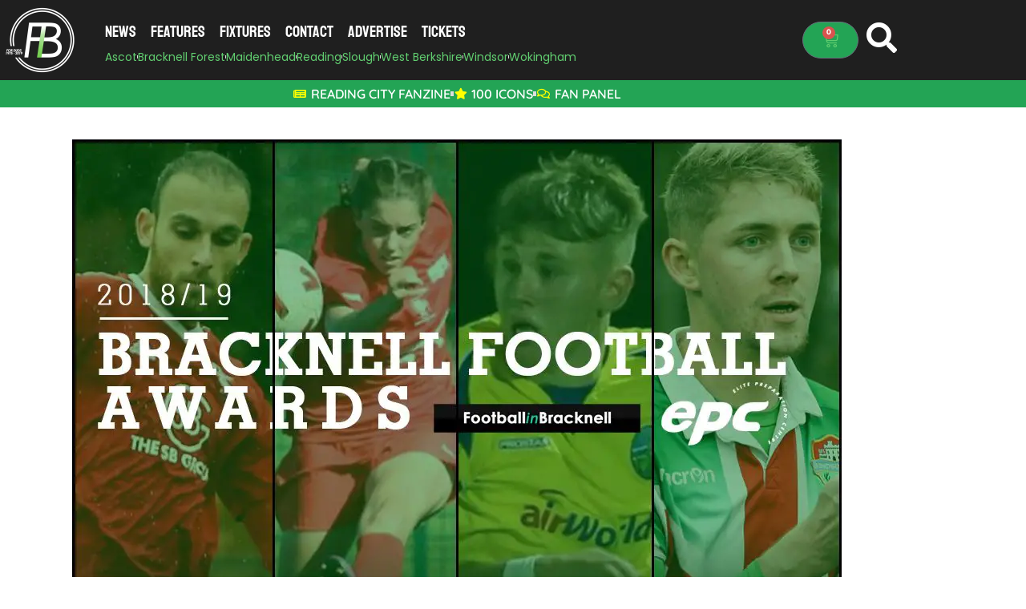

--- FILE ---
content_type: text/html; charset=UTF-8
request_url: https://footballinberkshire.co.uk/features/events/39000/nominations-open-for-2019-bracknell-football-awards/
body_size: 31720
content:
<!DOCTYPE html><html lang="en-GB"><head><meta charset="UTF-8"/>
<script>var __ezHttpConsent={setByCat:function(src,tagType,attributes,category,force,customSetScriptFn=null){var setScript=function(){if(force||window.ezTcfConsent[category]){if(typeof customSetScriptFn==='function'){customSetScriptFn();}else{var scriptElement=document.createElement(tagType);scriptElement.src=src;attributes.forEach(function(attr){for(var key in attr){if(attr.hasOwnProperty(key)){scriptElement.setAttribute(key,attr[key]);}}});var firstScript=document.getElementsByTagName(tagType)[0];firstScript.parentNode.insertBefore(scriptElement,firstScript);}}};if(force||(window.ezTcfConsent&&window.ezTcfConsent.loaded)){setScript();}else if(typeof getEzConsentData==="function"){getEzConsentData().then(function(ezTcfConsent){if(ezTcfConsent&&ezTcfConsent.loaded){setScript();}else{console.error("cannot get ez consent data");force=true;setScript();}});}else{force=true;setScript();console.error("getEzConsentData is not a function");}},};</script>
<script>var ezTcfConsent=window.ezTcfConsent?window.ezTcfConsent:{loaded:false,store_info:false,develop_and_improve_services:false,measure_ad_performance:false,measure_content_performance:false,select_basic_ads:false,create_ad_profile:false,select_personalized_ads:false,create_content_profile:false,select_personalized_content:false,understand_audiences:false,use_limited_data_to_select_content:false,};function getEzConsentData(){return new Promise(function(resolve){document.addEventListener("ezConsentEvent",function(event){var ezTcfConsent=event.detail.ezTcfConsent;resolve(ezTcfConsent);});});}</script>
<script>if(typeof _setEzCookies!=='function'){function _setEzCookies(ezConsentData){var cookies=window.ezCookieQueue;for(var i=0;i<cookies.length;i++){var cookie=cookies[i];if(ezConsentData&&ezConsentData.loaded&&ezConsentData[cookie.tcfCategory]){document.cookie=cookie.name+"="+cookie.value;}}}}
window.ezCookieQueue=window.ezCookieQueue||[];if(typeof addEzCookies!=='function'){function addEzCookies(arr){window.ezCookieQueue=[...window.ezCookieQueue,...arr];}}
addEzCookies([{name:"ezoab_440599",value:"mod1-c; Path=/; Domain=footballinberkshire.co.uk; Max-Age=7200",tcfCategory:"store_info",isEzoic:"true",},{name:"ezosuibasgeneris-1",value:"aa9e6413-613f-4f45-6d55-dff749eeb807; Path=/; Domain=footballinberkshire.co.uk; Expires=Sat, 23 Jan 2027 05:57:39 UTC; Secure; SameSite=None",tcfCategory:"understand_audiences",isEzoic:"true",}]);if(window.ezTcfConsent&&window.ezTcfConsent.loaded){_setEzCookies(window.ezTcfConsent);}else if(typeof getEzConsentData==="function"){getEzConsentData().then(function(ezTcfConsent){if(ezTcfConsent&&ezTcfConsent.loaded){_setEzCookies(window.ezTcfConsent);}else{console.error("cannot get ez consent data");_setEzCookies(window.ezTcfConsent);}});}else{console.error("getEzConsentData is not a function");_setEzCookies(window.ezTcfConsent);}</script><script type="text/javascript" data-ezscrex='false' data-cfasync='false'>window._ezaq = Object.assign({"edge_cache_status":11,"edge_response_time":2249,"url":"https://footballinberkshire.co.uk/features/events/39000/nominations-open-for-2019-bracknell-football-awards/"}, typeof window._ezaq !== "undefined" ? window._ezaq : {});</script><script type="text/javascript" data-ezscrex='false' data-cfasync='false'>window._ezaq = Object.assign({"ab_test_id":"mod1-c"}, typeof window._ezaq !== "undefined" ? window._ezaq : {});window.__ez=window.__ez||{};window.__ez.tf={};</script><script type="text/javascript" data-ezscrex='false' data-cfasync='false'>window.ezDisableAds = true;</script>
<script data-ezscrex='false' data-cfasync='false' data-pagespeed-no-defer>var __ez=__ez||{};__ez.stms=Date.now();__ez.evt={};__ez.script={};__ez.ck=__ez.ck||{};__ez.template={};__ez.template.isOrig=true;window.__ezScriptHost="//www.ezojs.com";__ez.queue=__ez.queue||function(){var e=0,i=0,t=[],n=!1,o=[],r=[],s=!0,a=function(e,i,n,o,r,s,a){var l=arguments.length>7&&void 0!==arguments[7]?arguments[7]:window,d=this;this.name=e,this.funcName=i,this.parameters=null===n?null:w(n)?n:[n],this.isBlock=o,this.blockedBy=r,this.deleteWhenComplete=s,this.isError=!1,this.isComplete=!1,this.isInitialized=!1,this.proceedIfError=a,this.fWindow=l,this.isTimeDelay=!1,this.process=function(){f("... func = "+e),d.isInitialized=!0,d.isComplete=!0,f("... func.apply: "+e);var i=d.funcName.split("."),n=null,o=this.fWindow||window;i.length>3||(n=3===i.length?o[i[0]][i[1]][i[2]]:2===i.length?o[i[0]][i[1]]:o[d.funcName]),null!=n&&n.apply(null,this.parameters),!0===d.deleteWhenComplete&&delete t[e],!0===d.isBlock&&(f("----- F'D: "+d.name),m())}},l=function(e,i,t,n,o,r,s){var a=arguments.length>7&&void 0!==arguments[7]?arguments[7]:window,l=this;this.name=e,this.path=i,this.async=o,this.defer=r,this.isBlock=t,this.blockedBy=n,this.isInitialized=!1,this.isError=!1,this.isComplete=!1,this.proceedIfError=s,this.fWindow=a,this.isTimeDelay=!1,this.isPath=function(e){return"/"===e[0]&&"/"!==e[1]},this.getSrc=function(e){return void 0!==window.__ezScriptHost&&this.isPath(e)&&"banger.js"!==this.name?window.__ezScriptHost+e:e},this.process=function(){l.isInitialized=!0,f("... file = "+e);var i=this.fWindow?this.fWindow.document:document,t=i.createElement("script");t.src=this.getSrc(this.path),!0===o?t.async=!0:!0===r&&(t.defer=!0),t.onerror=function(){var e={url:window.location.href,name:l.name,path:l.path,user_agent:window.navigator.userAgent};"undefined"!=typeof _ezaq&&(e.pageview_id=_ezaq.page_view_id);var i=encodeURIComponent(JSON.stringify(e)),t=new XMLHttpRequest;t.open("GET","//g.ezoic.net/ezqlog?d="+i,!0),t.send(),f("----- ERR'D: "+l.name),l.isError=!0,!0===l.isBlock&&m()},t.onreadystatechange=t.onload=function(){var e=t.readyState;f("----- F'D: "+l.name),e&&!/loaded|complete/.test(e)||(l.isComplete=!0,!0===l.isBlock&&m())},i.getElementsByTagName("head")[0].appendChild(t)}},d=function(e,i){this.name=e,this.path="",this.async=!1,this.defer=!1,this.isBlock=!1,this.blockedBy=[],this.isInitialized=!0,this.isError=!1,this.isComplete=i,this.proceedIfError=!1,this.isTimeDelay=!1,this.process=function(){}};function c(e,i,n,s,a,d,c,u,f){var m=new l(e,i,n,s,a,d,c,f);!0===u?o[e]=m:r[e]=m,t[e]=m,h(m)}function h(e){!0!==u(e)&&0!=s&&e.process()}function u(e){if(!0===e.isTimeDelay&&!1===n)return f(e.name+" blocked = TIME DELAY!"),!0;if(w(e.blockedBy))for(var i=0;i<e.blockedBy.length;i++){var o=e.blockedBy[i];if(!1===t.hasOwnProperty(o))return f(e.name+" blocked = "+o),!0;if(!0===e.proceedIfError&&!0===t[o].isError)return!1;if(!1===t[o].isComplete)return f(e.name+" blocked = "+o),!0}return!1}function f(e){var i=window.location.href,t=new RegExp("[?&]ezq=([^&#]*)","i").exec(i);"1"===(t?t[1]:null)&&console.debug(e)}function m(){++e>200||(f("let's go"),p(o),p(r))}function p(e){for(var i in e)if(!1!==e.hasOwnProperty(i)){var t=e[i];!0===t.isComplete||u(t)||!0===t.isInitialized||!0===t.isError?!0===t.isError?f(t.name+": error"):!0===t.isComplete?f(t.name+": complete already"):!0===t.isInitialized&&f(t.name+": initialized already"):t.process()}}function w(e){return"[object Array]"==Object.prototype.toString.call(e)}return window.addEventListener("load",(function(){setTimeout((function(){n=!0,f("TDELAY -----"),m()}),5e3)}),!1),{addFile:c,addFileOnce:function(e,i,n,o,r,s,a,l,d){t[e]||c(e,i,n,o,r,s,a,l,d)},addDelayFile:function(e,i){var n=new l(e,i,!1,[],!1,!1,!0);n.isTimeDelay=!0,f(e+" ...  FILE! TDELAY"),r[e]=n,t[e]=n,h(n)},addFunc:function(e,n,s,l,d,c,u,f,m,p){!0===c&&(e=e+"_"+i++);var w=new a(e,n,s,l,d,u,f,p);!0===m?o[e]=w:r[e]=w,t[e]=w,h(w)},addDelayFunc:function(e,i,n){var o=new a(e,i,n,!1,[],!0,!0);o.isTimeDelay=!0,f(e+" ...  FUNCTION! TDELAY"),r[e]=o,t[e]=o,h(o)},items:t,processAll:m,setallowLoad:function(e){s=e},markLoaded:function(e){if(e&&0!==e.length){if(e in t){var i=t[e];!0===i.isComplete?f(i.name+" "+e+": error loaded duplicate"):(i.isComplete=!0,i.isInitialized=!0)}else t[e]=new d(e,!0);f("markLoaded dummyfile: "+t[e].name)}},logWhatsBlocked:function(){for(var e in t)!1!==t.hasOwnProperty(e)&&u(t[e])}}}();__ez.evt.add=function(e,t,n){e.addEventListener?e.addEventListener(t,n,!1):e.attachEvent?e.attachEvent("on"+t,n):e["on"+t]=n()},__ez.evt.remove=function(e,t,n){e.removeEventListener?e.removeEventListener(t,n,!1):e.detachEvent?e.detachEvent("on"+t,n):delete e["on"+t]};__ez.script.add=function(e){var t=document.createElement("script");t.src=e,t.async=!0,t.type="text/javascript",document.getElementsByTagName("head")[0].appendChild(t)};__ez.dot=__ez.dot||{};__ez.queue.addFileOnce('/detroitchicago/boise.js', '/detroitchicago/boise.js?gcb=195-0&cb=5', true, [], true, false, true, false);__ez.queue.addFileOnce('/parsonsmaize/abilene.js', '/parsonsmaize/abilene.js?gcb=195-0&cb=e80eca0cdb', true, [], true, false, true, false);__ez.queue.addFileOnce('/parsonsmaize/mulvane.js', '/parsonsmaize/mulvane.js?gcb=195-0&cb=e75e48eec0', true, ['/parsonsmaize/abilene.js'], true, false, true, false);__ez.queue.addFileOnce('/detroitchicago/birmingham.js', '/detroitchicago/birmingham.js?gcb=195-0&cb=539c47377c', true, ['/parsonsmaize/abilene.js'], true, false, true, false);</script>
<script data-ezscrex="false" type="text/javascript" data-cfasync="false">window._ezaq = Object.assign({"ad_cache_level":0,"adpicker_placement_cnt":0,"ai_placeholder_cache_level":0,"ai_placeholder_placement_cnt":-1,"article_category":"Events","author":"Tom Canning","domain":"footballinberkshire.co.uk","domain_id":440599,"ezcache_level":0,"ezcache_skip_code":14,"has_bad_image":0,"has_bad_words":0,"is_sitespeed":0,"lt_cache_level":0,"publish_date":"2019-03-16","response_size":221458,"response_size_orig":215648,"response_time_orig":2302,"template_id":5,"url":"https://footballinberkshire.co.uk/features/events/39000/nominations-open-for-2019-bracknell-football-awards/","word_count":0,"worst_bad_word_level":0}, typeof window._ezaq !== "undefined" ? window._ezaq : {});__ez.queue.markLoaded('ezaqBaseReady');</script>
<script type='text/javascript' data-ezscrex='false' data-cfasync='false'>
window.ezAnalyticsStatic = true;

function analyticsAddScript(script) {
	var ezDynamic = document.createElement('script');
	ezDynamic.type = 'text/javascript';
	ezDynamic.innerHTML = script;
	document.head.appendChild(ezDynamic);
}
function getCookiesWithPrefix() {
    var allCookies = document.cookie.split(';');
    var cookiesWithPrefix = {};

    for (var i = 0; i < allCookies.length; i++) {
        var cookie = allCookies[i].trim();

        for (var j = 0; j < arguments.length; j++) {
            var prefix = arguments[j];
            if (cookie.indexOf(prefix) === 0) {
                var cookieParts = cookie.split('=');
                var cookieName = cookieParts[0];
                var cookieValue = cookieParts.slice(1).join('=');
                cookiesWithPrefix[cookieName] = decodeURIComponent(cookieValue);
                break; // Once matched, no need to check other prefixes
            }
        }
    }

    return cookiesWithPrefix;
}
function productAnalytics() {
	var d = {"pr":[6],"omd5":"67d780cbd272c31388991c4647057fda","nar":"risk score"};
	d.u = _ezaq.url;
	d.p = _ezaq.page_view_id;
	d.v = _ezaq.visit_uuid;
	d.ab = _ezaq.ab_test_id;
	d.e = JSON.stringify(_ezaq);
	d.ref = document.referrer;
	d.c = getCookiesWithPrefix('active_template', 'ez', 'lp_');
	if(typeof ez_utmParams !== 'undefined') {
		d.utm = ez_utmParams;
	}

	var dataText = JSON.stringify(d);
	var xhr = new XMLHttpRequest();
	xhr.open('POST','/ezais/analytics?cb=1', true);
	xhr.onload = function () {
		if (xhr.status!=200) {
            return;
		}

        if(document.readyState !== 'loading') {
            analyticsAddScript(xhr.response);
            return;
        }

        var eventFunc = function() {
            if(document.readyState === 'loading') {
                return;
            }
            document.removeEventListener('readystatechange', eventFunc, false);
            analyticsAddScript(xhr.response);
        };

        document.addEventListener('readystatechange', eventFunc, false);
	};
	xhr.setRequestHeader('Content-Type','text/plain');
	xhr.send(dataText);
}
__ez.queue.addFunc("productAnalytics", "productAnalytics", null, true, ['ezaqBaseReady'], false, false, false, true);
</script><base href="https://footballinberkshire.co.uk/features/events/39000/nominations-open-for-2019-bracknell-football-awards/"/>
	
	<meta name="viewport" content="width=device-width, initial-scale=1"/>
	<link rel="profile" href="https://gmpg.org/xfn/11"/>
	<title>Nominations open for 2019 Bracknell Football Awards</title>
<meta name="robots" content="max-image-preview:large, max-snippet:-1, max-video-preview:-1"/>
<link rel="canonical" href="https://footballinberkshire.co.uk/features/events/39000/nominations-open-for-2019-bracknell-football-awards/"/>
<meta name="description" content="Get your nominations in to help us recognise the great and the good of the local game in the EPC 2019 Bracknell Football Awards."/>
<meta property="og:title" content="Nominations open for 2019 Bracknell Football Awards"/>
<meta property="og:type" content="article"/>
<meta property="og:image" content="https://footballinberkshire.co.uk/wp-content/uploads/2019/03/201819-Bracknell-Football-Awards-v2.jpg"/>
<meta property="og:image:width" content="960"/>
<meta property="og:image:height" content="640"/>
<meta property="og:image:alt" content="201819-Bracknell-Football-Awards-v2"/>
<meta property="og:description" content="Get your nominations in to help us recognise the great and the good of the local game in the EPC 2019 Bracknell Football Awards."/>
<meta property="og:url" content="https://footballinberkshire.co.uk/features/events/39000/nominations-open-for-2019-bracknell-football-awards/"/>
<meta property="og:locale" content="en_GB"/>
<meta property="og:site_name" content="Football in Berkshire"/>
<meta property="article:published_time" content="2019-03-16T13:38:12+00:00"/>
<meta property="article:modified_time" content="2019-06-12T22:10:14+01:00"/>
<meta property="og:updated_time" content="2019-06-12T22:10:14+01:00"/>
<meta property="article:section" content="Events"/>
<meta property="article:tag" content="Bracknell Football Awards"/>
<meta name="twitter:card" content="summary_large_image"/>
<meta name="twitter:image" content="https://footballinberkshire.co.uk/wp-content/uploads/2019/03/201819-Bracknell-Football-Awards-v2.jpg"/>
<link rel="dns-prefetch" href="//www.googletagmanager.com"/>
<link rel="alternate" type="application/rss+xml" title="Football in Berkshire » Feed" href="https://footballinberkshire.co.uk/feed/"/>
<link rel="alternate" type="application/rss+xml" title="Football in Berkshire » Comments Feed" href="https://footballinberkshire.co.uk/comments/feed/"/>
<link rel="alternate" type="application/rss+xml" title="Football in Berkshire » Nominations open for 2019 Bracknell Football Awards Comments Feed" href="https://footballinberkshire.co.uk/features/events/39000/nominations-open-for-2019-bracknell-football-awards/feed/"/>
<link rel="alternate" title="oEmbed (JSON)" type="application/json+oembed" href="https://footballinberkshire.co.uk/wp-json/oembed/1.0/embed?url=https%3A%2F%2Ffootballinberkshire.co.uk%2Ffeatures%2Fevents%2F39000%2Fnominations-open-for-2019-bracknell-football-awards%2F"/>
<link rel="alternate" title="oEmbed (XML)" type="text/xml+oembed" href="https://footballinberkshire.co.uk/wp-json/oembed/1.0/embed?url=https%3A%2F%2Ffootballinberkshire.co.uk%2Ffeatures%2Fevents%2F39000%2Fnominations-open-for-2019-bracknell-football-awards%2F&amp;format=xml"/>
<style id="wp-img-auto-sizes-contain-inline-css">
img:is([sizes=auto i],[sizes^="auto," i]){contain-intrinsic-size:3000px 1500px}
/*# sourceURL=wp-img-auto-sizes-contain-inline-css */
</style>
<style id="wp-emoji-styles-inline-css">

	img.wp-smiley, img.emoji {
		display: inline !important;
		border: none !important;
		box-shadow: none !important;
		height: 1em !important;
		width: 1em !important;
		margin: 0 0.07em !important;
		vertical-align: -0.1em !important;
		background: none !important;
		padding: 0 !important;
	}
/*# sourceURL=wp-emoji-styles-inline-css */
</style>
<link rel="stylesheet" id="wp-block-library-css" href="https://footballinberkshire.co.uk/wp-includes/css/dist/block-library/style.min.css?ver=6.9" media="all"/>
<style id="global-styles-inline-css">
:root{--wp--preset--aspect-ratio--square: 1;--wp--preset--aspect-ratio--4-3: 4/3;--wp--preset--aspect-ratio--3-4: 3/4;--wp--preset--aspect-ratio--3-2: 3/2;--wp--preset--aspect-ratio--2-3: 2/3;--wp--preset--aspect-ratio--16-9: 16/9;--wp--preset--aspect-ratio--9-16: 9/16;--wp--preset--color--black: #000000;--wp--preset--color--cyan-bluish-gray: #abb8c3;--wp--preset--color--white: #ffffff;--wp--preset--color--pale-pink: #f78da7;--wp--preset--color--vivid-red: #cf2e2e;--wp--preset--color--luminous-vivid-orange: #ff6900;--wp--preset--color--luminous-vivid-amber: #fcb900;--wp--preset--color--light-green-cyan: #7bdcb5;--wp--preset--color--vivid-green-cyan: #00d084;--wp--preset--color--pale-cyan-blue: #8ed1fc;--wp--preset--color--vivid-cyan-blue: #0693e3;--wp--preset--color--vivid-purple: #9b51e0;--wp--preset--gradient--vivid-cyan-blue-to-vivid-purple: linear-gradient(135deg,rgb(6,147,227) 0%,rgb(155,81,224) 100%);--wp--preset--gradient--light-green-cyan-to-vivid-green-cyan: linear-gradient(135deg,rgb(122,220,180) 0%,rgb(0,208,130) 100%);--wp--preset--gradient--luminous-vivid-amber-to-luminous-vivid-orange: linear-gradient(135deg,rgb(252,185,0) 0%,rgb(255,105,0) 100%);--wp--preset--gradient--luminous-vivid-orange-to-vivid-red: linear-gradient(135deg,rgb(255,105,0) 0%,rgb(207,46,46) 100%);--wp--preset--gradient--very-light-gray-to-cyan-bluish-gray: linear-gradient(135deg,rgb(238,238,238) 0%,rgb(169,184,195) 100%);--wp--preset--gradient--cool-to-warm-spectrum: linear-gradient(135deg,rgb(74,234,220) 0%,rgb(151,120,209) 20%,rgb(207,42,186) 40%,rgb(238,44,130) 60%,rgb(251,105,98) 80%,rgb(254,248,76) 100%);--wp--preset--gradient--blush-light-purple: linear-gradient(135deg,rgb(255,206,236) 0%,rgb(152,150,240) 100%);--wp--preset--gradient--blush-bordeaux: linear-gradient(135deg,rgb(254,205,165) 0%,rgb(254,45,45) 50%,rgb(107,0,62) 100%);--wp--preset--gradient--luminous-dusk: linear-gradient(135deg,rgb(255,203,112) 0%,rgb(199,81,192) 50%,rgb(65,88,208) 100%);--wp--preset--gradient--pale-ocean: linear-gradient(135deg,rgb(255,245,203) 0%,rgb(182,227,212) 50%,rgb(51,167,181) 100%);--wp--preset--gradient--electric-grass: linear-gradient(135deg,rgb(202,248,128) 0%,rgb(113,206,126) 100%);--wp--preset--gradient--midnight: linear-gradient(135deg,rgb(2,3,129) 0%,rgb(40,116,252) 100%);--wp--preset--font-size--small: 13px;--wp--preset--font-size--medium: 20px;--wp--preset--font-size--large: 36px;--wp--preset--font-size--x-large: 42px;--wp--preset--spacing--20: 0.44rem;--wp--preset--spacing--30: 0.67rem;--wp--preset--spacing--40: 1rem;--wp--preset--spacing--50: 1.5rem;--wp--preset--spacing--60: 2.25rem;--wp--preset--spacing--70: 3.38rem;--wp--preset--spacing--80: 5.06rem;--wp--preset--shadow--natural: 6px 6px 9px rgba(0, 0, 0, 0.2);--wp--preset--shadow--deep: 12px 12px 50px rgba(0, 0, 0, 0.4);--wp--preset--shadow--sharp: 6px 6px 0px rgba(0, 0, 0, 0.2);--wp--preset--shadow--outlined: 6px 6px 0px -3px rgb(255, 255, 255), 6px 6px rgb(0, 0, 0);--wp--preset--shadow--crisp: 6px 6px 0px rgb(0, 0, 0);}:root { --wp--style--global--content-size: 800px;--wp--style--global--wide-size: 1200px; }:where(body) { margin: 0; }.wp-site-blocks > .alignleft { float: left; margin-right: 2em; }.wp-site-blocks > .alignright { float: right; margin-left: 2em; }.wp-site-blocks > .aligncenter { justify-content: center; margin-left: auto; margin-right: auto; }:where(.wp-site-blocks) > * { margin-block-start: 24px; margin-block-end: 0; }:where(.wp-site-blocks) > :first-child { margin-block-start: 0; }:where(.wp-site-blocks) > :last-child { margin-block-end: 0; }:root { --wp--style--block-gap: 24px; }:root :where(.is-layout-flow) > :first-child{margin-block-start: 0;}:root :where(.is-layout-flow) > :last-child{margin-block-end: 0;}:root :where(.is-layout-flow) > *{margin-block-start: 24px;margin-block-end: 0;}:root :where(.is-layout-constrained) > :first-child{margin-block-start: 0;}:root :where(.is-layout-constrained) > :last-child{margin-block-end: 0;}:root :where(.is-layout-constrained) > *{margin-block-start: 24px;margin-block-end: 0;}:root :where(.is-layout-flex){gap: 24px;}:root :where(.is-layout-grid){gap: 24px;}.is-layout-flow > .alignleft{float: left;margin-inline-start: 0;margin-inline-end: 2em;}.is-layout-flow > .alignright{float: right;margin-inline-start: 2em;margin-inline-end: 0;}.is-layout-flow > .aligncenter{margin-left: auto !important;margin-right: auto !important;}.is-layout-constrained > .alignleft{float: left;margin-inline-start: 0;margin-inline-end: 2em;}.is-layout-constrained > .alignright{float: right;margin-inline-start: 2em;margin-inline-end: 0;}.is-layout-constrained > .aligncenter{margin-left: auto !important;margin-right: auto !important;}.is-layout-constrained > :where(:not(.alignleft):not(.alignright):not(.alignfull)){max-width: var(--wp--style--global--content-size);margin-left: auto !important;margin-right: auto !important;}.is-layout-constrained > .alignwide{max-width: var(--wp--style--global--wide-size);}body .is-layout-flex{display: flex;}.is-layout-flex{flex-wrap: wrap;align-items: center;}.is-layout-flex > :is(*, div){margin: 0;}body .is-layout-grid{display: grid;}.is-layout-grid > :is(*, div){margin: 0;}body{padding-top: 0px;padding-right: 0px;padding-bottom: 0px;padding-left: 0px;}a:where(:not(.wp-element-button)){text-decoration: underline;}:root :where(.wp-element-button, .wp-block-button__link){background-color: #32373c;border-width: 0;color: #fff;font-family: inherit;font-size: inherit;font-style: inherit;font-weight: inherit;letter-spacing: inherit;line-height: inherit;padding-top: calc(0.667em + 2px);padding-right: calc(1.333em + 2px);padding-bottom: calc(0.667em + 2px);padding-left: calc(1.333em + 2px);text-decoration: none;text-transform: inherit;}.has-black-color{color: var(--wp--preset--color--black) !important;}.has-cyan-bluish-gray-color{color: var(--wp--preset--color--cyan-bluish-gray) !important;}.has-white-color{color: var(--wp--preset--color--white) !important;}.has-pale-pink-color{color: var(--wp--preset--color--pale-pink) !important;}.has-vivid-red-color{color: var(--wp--preset--color--vivid-red) !important;}.has-luminous-vivid-orange-color{color: var(--wp--preset--color--luminous-vivid-orange) !important;}.has-luminous-vivid-amber-color{color: var(--wp--preset--color--luminous-vivid-amber) !important;}.has-light-green-cyan-color{color: var(--wp--preset--color--light-green-cyan) !important;}.has-vivid-green-cyan-color{color: var(--wp--preset--color--vivid-green-cyan) !important;}.has-pale-cyan-blue-color{color: var(--wp--preset--color--pale-cyan-blue) !important;}.has-vivid-cyan-blue-color{color: var(--wp--preset--color--vivid-cyan-blue) !important;}.has-vivid-purple-color{color: var(--wp--preset--color--vivid-purple) !important;}.has-black-background-color{background-color: var(--wp--preset--color--black) !important;}.has-cyan-bluish-gray-background-color{background-color: var(--wp--preset--color--cyan-bluish-gray) !important;}.has-white-background-color{background-color: var(--wp--preset--color--white) !important;}.has-pale-pink-background-color{background-color: var(--wp--preset--color--pale-pink) !important;}.has-vivid-red-background-color{background-color: var(--wp--preset--color--vivid-red) !important;}.has-luminous-vivid-orange-background-color{background-color: var(--wp--preset--color--luminous-vivid-orange) !important;}.has-luminous-vivid-amber-background-color{background-color: var(--wp--preset--color--luminous-vivid-amber) !important;}.has-light-green-cyan-background-color{background-color: var(--wp--preset--color--light-green-cyan) !important;}.has-vivid-green-cyan-background-color{background-color: var(--wp--preset--color--vivid-green-cyan) !important;}.has-pale-cyan-blue-background-color{background-color: var(--wp--preset--color--pale-cyan-blue) !important;}.has-vivid-cyan-blue-background-color{background-color: var(--wp--preset--color--vivid-cyan-blue) !important;}.has-vivid-purple-background-color{background-color: var(--wp--preset--color--vivid-purple) !important;}.has-black-border-color{border-color: var(--wp--preset--color--black) !important;}.has-cyan-bluish-gray-border-color{border-color: var(--wp--preset--color--cyan-bluish-gray) !important;}.has-white-border-color{border-color: var(--wp--preset--color--white) !important;}.has-pale-pink-border-color{border-color: var(--wp--preset--color--pale-pink) !important;}.has-vivid-red-border-color{border-color: var(--wp--preset--color--vivid-red) !important;}.has-luminous-vivid-orange-border-color{border-color: var(--wp--preset--color--luminous-vivid-orange) !important;}.has-luminous-vivid-amber-border-color{border-color: var(--wp--preset--color--luminous-vivid-amber) !important;}.has-light-green-cyan-border-color{border-color: var(--wp--preset--color--light-green-cyan) !important;}.has-vivid-green-cyan-border-color{border-color: var(--wp--preset--color--vivid-green-cyan) !important;}.has-pale-cyan-blue-border-color{border-color: var(--wp--preset--color--pale-cyan-blue) !important;}.has-vivid-cyan-blue-border-color{border-color: var(--wp--preset--color--vivid-cyan-blue) !important;}.has-vivid-purple-border-color{border-color: var(--wp--preset--color--vivid-purple) !important;}.has-vivid-cyan-blue-to-vivid-purple-gradient-background{background: var(--wp--preset--gradient--vivid-cyan-blue-to-vivid-purple) !important;}.has-light-green-cyan-to-vivid-green-cyan-gradient-background{background: var(--wp--preset--gradient--light-green-cyan-to-vivid-green-cyan) !important;}.has-luminous-vivid-amber-to-luminous-vivid-orange-gradient-background{background: var(--wp--preset--gradient--luminous-vivid-amber-to-luminous-vivid-orange) !important;}.has-luminous-vivid-orange-to-vivid-red-gradient-background{background: var(--wp--preset--gradient--luminous-vivid-orange-to-vivid-red) !important;}.has-very-light-gray-to-cyan-bluish-gray-gradient-background{background: var(--wp--preset--gradient--very-light-gray-to-cyan-bluish-gray) !important;}.has-cool-to-warm-spectrum-gradient-background{background: var(--wp--preset--gradient--cool-to-warm-spectrum) !important;}.has-blush-light-purple-gradient-background{background: var(--wp--preset--gradient--blush-light-purple) !important;}.has-blush-bordeaux-gradient-background{background: var(--wp--preset--gradient--blush-bordeaux) !important;}.has-luminous-dusk-gradient-background{background: var(--wp--preset--gradient--luminous-dusk) !important;}.has-pale-ocean-gradient-background{background: var(--wp--preset--gradient--pale-ocean) !important;}.has-electric-grass-gradient-background{background: var(--wp--preset--gradient--electric-grass) !important;}.has-midnight-gradient-background{background: var(--wp--preset--gradient--midnight) !important;}.has-small-font-size{font-size: var(--wp--preset--font-size--small) !important;}.has-medium-font-size{font-size: var(--wp--preset--font-size--medium) !important;}.has-large-font-size{font-size: var(--wp--preset--font-size--large) !important;}.has-x-large-font-size{font-size: var(--wp--preset--font-size--x-large) !important;}
:root :where(.wp-block-pullquote){font-size: 1.5em;line-height: 1.6;}
/*# sourceURL=global-styles-inline-css */
</style>
<link rel="stylesheet" id="feed-me-now-css" href="https://footballinberkshire.co.uk/wp-content/plugins/feed-me-now/public/css/feed-me-now-public.css?ver=1.1.2" media="all"/>
<link rel="stylesheet" id="woocommerce-layout-css" href="https://footballinberkshire.co.uk/wp-content/plugins/woocommerce/assets/css/woocommerce-layout.css?ver=10.4.3" media="all"/>
<link rel="stylesheet" id="woocommerce-smallscreen-css" href="https://footballinberkshire.co.uk/wp-content/plugins/woocommerce/assets/css/woocommerce-smallscreen.css?ver=10.4.3" media="only screen and (max-width: 768px)"/>
<link rel="stylesheet" id="woocommerce-general-css" href="https://footballinberkshire.co.uk/wp-content/plugins/woocommerce/assets/css/woocommerce.css?ver=10.4.3" media="all"/>
<style id="woocommerce-inline-inline-css">
.woocommerce form .form-row .required { visibility: visible; }
/*# sourceURL=woocommerce-inline-inline-css */
</style>
<link rel="stylesheet" id="hello-elementor-css" href="https://footballinberkshire.co.uk/wp-content/themes/hello-elementor/assets/css/reset.css?ver=3.4.6" media="all"/>
<link rel="stylesheet" id="hello-elementor-theme-style-css" href="https://footballinberkshire.co.uk/wp-content/themes/hello-elementor/assets/css/theme.css?ver=3.4.6" media="all"/>
<link rel="stylesheet" id="hello-elementor-header-footer-css" href="https://footballinberkshire.co.uk/wp-content/themes/hello-elementor/assets/css/header-footer.css?ver=3.4.6" media="all"/>
<link rel="stylesheet" id="elementor-frontend-css" href="https://footballinberkshire.co.uk/wp-content/plugins/elementor/assets/css/frontend.min.css?ver=3.34.2" media="all"/>
<link rel="stylesheet" id="widget-image-css" href="https://footballinberkshire.co.uk/wp-content/plugins/elementor/assets/css/widget-image.min.css?ver=3.34.2" media="all"/>
<link rel="stylesheet" id="widget-nav-menu-css" href="https://footballinberkshire.co.uk/wp-content/plugins/elementor-pro/assets/css/widget-nav-menu.min.css?ver=3.34.2" media="all"/>
<link rel="stylesheet" id="widget-icon-list-css" href="https://footballinberkshire.co.uk/wp-content/plugins/elementor/assets/css/widget-icon-list.min.css?ver=3.34.2" media="all"/>
<link rel="stylesheet" id="widget-woocommerce-menu-cart-css" href="https://footballinberkshire.co.uk/wp-content/plugins/elementor-pro/assets/css/widget-woocommerce-menu-cart.min.css?ver=3.34.2" media="all"/>
<link rel="stylesheet" id="widget-heading-css" href="https://footballinberkshire.co.uk/wp-content/plugins/elementor/assets/css/widget-heading.min.css?ver=3.34.2" media="all"/>
<link rel="stylesheet" id="widget-social-icons-css" href="https://footballinberkshire.co.uk/wp-content/plugins/elementor/assets/css/widget-social-icons.min.css?ver=3.34.2" media="all"/>
<link rel="stylesheet" id="e-apple-webkit-css" href="https://footballinberkshire.co.uk/wp-content/plugins/elementor/assets/css/conditionals/apple-webkit.min.css?ver=3.34.2" media="all"/>
<link rel="stylesheet" id="widget-share-buttons-css" href="https://footballinberkshire.co.uk/wp-content/plugins/elementor-pro/assets/css/widget-share-buttons.min.css?ver=3.34.2" media="all"/>
<link rel="stylesheet" id="elementor-icons-shared-0-css" href="https://footballinberkshire.co.uk/wp-content/plugins/elementor/assets/lib/font-awesome/css/fontawesome.min.css?ver=5.15.3" media="all"/>
<link rel="stylesheet" id="elementor-icons-fa-solid-css" href="https://footballinberkshire.co.uk/wp-content/plugins/elementor/assets/lib/font-awesome/css/solid.min.css?ver=5.15.3" media="all"/>
<link rel="stylesheet" id="elementor-icons-fa-brands-css" href="https://footballinberkshire.co.uk/wp-content/plugins/elementor/assets/lib/font-awesome/css/brands.min.css?ver=5.15.3" media="all"/>
<link rel="stylesheet" id="widget-post-info-css" href="https://footballinberkshire.co.uk/wp-content/plugins/elementor-pro/assets/css/widget-post-info.min.css?ver=3.34.2" media="all"/>
<link rel="stylesheet" id="elementor-icons-fa-regular-css" href="https://footballinberkshire.co.uk/wp-content/plugins/elementor/assets/lib/font-awesome/css/regular.min.css?ver=5.15.3" media="all"/>
<link rel="stylesheet" id="widget-posts-css" href="https://footballinberkshire.co.uk/wp-content/plugins/elementor-pro/assets/css/widget-posts.min.css?ver=3.34.2" media="all"/>
<link rel="stylesheet" id="e-animation-slideInRight-css" href="https://footballinberkshire.co.uk/wp-content/plugins/elementor/assets/lib/animations/styles/slideInRight.min.css?ver=3.34.2" media="all"/>
<link rel="stylesheet" id="e-popup-css" href="https://footballinberkshire.co.uk/wp-content/plugins/elementor-pro/assets/css/conditionals/popup.min.css?ver=3.34.2" media="all"/>
<link rel="stylesheet" id="elementor-icons-css" href="https://footballinberkshire.co.uk/wp-content/plugins/elementor/assets/lib/eicons/css/elementor-icons.min.css?ver=5.46.0" media="all"/>
<link rel="stylesheet" id="elementor-post-48175-css" href="https://footballinberkshire.co.uk/wp-content/uploads/elementor/css/post-48175.css?ver=1769141566" media="all"/>
<link rel="stylesheet" id="elementor-post-85175-css" href="https://footballinberkshire.co.uk/wp-content/uploads/elementor/css/post-85175.css?ver=1769141566" media="all"/>
<link rel="stylesheet" id="elementor-post-48101-css" href="https://footballinberkshire.co.uk/wp-content/uploads/elementor/css/post-48101.css?ver=1769141567" media="all"/>
<link rel="stylesheet" id="elementor-post-71190-css" href="https://footballinberkshire.co.uk/wp-content/uploads/elementor/css/post-71190.css?ver=1769141579" media="all"/>
<link rel="stylesheet" id="elementor-post-48142-css" href="https://footballinberkshire.co.uk/wp-content/uploads/elementor/css/post-48142.css?ver=1769141567" media="all"/>
<link rel="stylesheet" id="fib-theme-css-css" href="https://footballinberkshire.co.uk/wp-content/themes/fib/style.css?ver=1.0.18" media="all"/>
<link rel="stylesheet" id="sib-front-css-css" href="https://footballinberkshire.co.uk/wp-content/plugins/mailin/css/mailin-front.css?ver=6.9" media="all"/>
<link rel="stylesheet" id="ecs-styles-css" href="https://footballinberkshire.co.uk/wp-content/plugins/ele-custom-skin/assets/css/ecs-style.css?ver=3.1.9" media="all"/>
<link rel="stylesheet" id="elementor-post-48105-css" href="https://footballinberkshire.co.uk/wp-content/uploads/elementor/css/post-48105.css?ver=1614355086" media="all"/>
<link rel="stylesheet" id="elementor-post-48136-css" href="https://footballinberkshire.co.uk/wp-content/uploads/elementor/css/post-48136.css?ver=1663068506" media="all"/>
<link rel="stylesheet" id="elementor-post-48139-css" href="https://footballinberkshire.co.uk/wp-content/uploads/elementor/css/post-48139.css?ver=1712599573" media="all"/>
<link rel="stylesheet" id="elementor-post-48157-css" href="https://footballinberkshire.co.uk/wp-content/uploads/elementor/css/post-48157.css?ver=1741638104" media="all"/>
<link rel="stylesheet" id="elementor-post-48171-css" href="https://footballinberkshire.co.uk/wp-content/uploads/elementor/css/post-48171.css?ver=1630593853" media="all"/>
<link rel="stylesheet" id="elementor-post-56720-css" href="https://footballinberkshire.co.uk/wp-content/uploads/elementor/css/post-56720.css?ver=1712599480" media="all"/>
<link rel="stylesheet" id="elementor-post-60588-css" href="https://footballinberkshire.co.uk/wp-content/uploads/elementor/css/post-60588.css?ver=1764771437" media="all"/>
<link rel="stylesheet" id="elementor-post-60750-css" href="https://footballinberkshire.co.uk/wp-content/uploads/elementor/css/post-60750.css?ver=1721645371" media="all"/>
<link rel="stylesheet" id="elementor-post-61110-css" href="https://footballinberkshire.co.uk/wp-content/uploads/elementor/css/post-61110.css?ver=1656428093" media="all"/>
<link rel="stylesheet" id="elementor-post-64124-css" href="https://footballinberkshire.co.uk/wp-content/uploads/elementor/css/post-64124.css?ver=1712599547" media="all"/>
<link rel="stylesheet" id="elementor-gf-local-leaguespartan-css" href="https://footballinberkshire.co.uk/wp-content/uploads/elementor/google-fonts/css/leaguespartan.css?ver=1742272385" media="all"/>
<link rel="stylesheet" id="elementor-gf-local-cabin-css" href="https://footballinberkshire.co.uk/wp-content/uploads/elementor/google-fonts/css/cabin.css?ver=1742272386" media="all"/>
<link rel="stylesheet" id="elementor-gf-local-quicksand-css" href="https://footballinberkshire.co.uk/wp-content/uploads/elementor/google-fonts/css/quicksand.css?ver=1742272386" media="all"/>
<link rel="stylesheet" id="elementor-gf-local-staatliches-css" href="https://footballinberkshire.co.uk/wp-content/uploads/elementor/google-fonts/css/staatliches.css?ver=1742272386" media="all"/>
<link rel="stylesheet" id="elementor-gf-local-poppins-css" href="https://footballinberkshire.co.uk/wp-content/uploads/elementor/google-fonts/css/poppins.css?ver=1742272388" media="all"/>
<script src="https://footballinberkshire.co.uk/wp-includes/js/jquery/jquery.min.js?ver=3.7.1" id="jquery-core-js"></script>
<script src="https://footballinberkshire.co.uk/wp-includes/js/jquery/jquery-migrate.min.js?ver=3.4.1" id="jquery-migrate-js"></script>
<script src="https://footballinberkshire.co.uk/wp-content/plugins/woocommerce/assets/js/jquery-blockui/jquery.blockUI.min.js?ver=2.7.0-wc.10.4.3" id="wc-jquery-blockui-js" data-wp-strategy="defer"></script>
<script id="wc-add-to-cart-js-extra">
var wc_add_to_cart_params = {"ajax_url":"/wp-admin/admin-ajax.php","wc_ajax_url":"/?wc-ajax=%%endpoint%%","i18n_view_cart":"View basket","cart_url":"https://footballinberkshire.co.uk/basket/","is_cart":"","cart_redirect_after_add":"no"};
//# sourceURL=wc-add-to-cart-js-extra
</script>
<script src="https://footballinberkshire.co.uk/wp-content/plugins/woocommerce/assets/js/frontend/add-to-cart.min.js?ver=10.4.3" id="wc-add-to-cart-js" defer="" data-wp-strategy="defer"></script>
<script src="https://footballinberkshire.co.uk/wp-content/plugins/woocommerce/assets/js/js-cookie/js.cookie.min.js?ver=2.1.4-wc.10.4.3" id="wc-js-cookie-js" data-wp-strategy="defer"></script>

<!-- Google tag (gtag.js) snippet added by Site Kit -->
<!-- Google Analytics snippet added by Site Kit -->
<script src="https://www.googletagmanager.com/gtag/js?id=GT-T9HMWB3D" id="google_gtagjs-js" async=""></script>
<script id="google_gtagjs-js-after">
window.dataLayer = window.dataLayer || [];function gtag(){dataLayer.push(arguments);}
gtag("set","linker",{"domains":["footballinberkshire.co.uk"]});
gtag("js", new Date());
gtag("set", "developer_id.dZTNiMT", true);
gtag("config", "GT-T9HMWB3D");
 window._googlesitekit = window._googlesitekit || {}; window._googlesitekit.throttledEvents = []; window._googlesitekit.gtagEvent = (name, data) => { var key = JSON.stringify( { name, data } ); if ( !! window._googlesitekit.throttledEvents[ key ] ) { return; } window._googlesitekit.throttledEvents[ key ] = true; setTimeout( () => { delete window._googlesitekit.throttledEvents[ key ]; }, 5 ); gtag( "event", name, { ...data, event_source: "site-kit" } ); }; 
//# sourceURL=google_gtagjs-js-after
</script>
<script id="ecs_ajax_load-js-extra">
var ecs_ajax_params = {"ajaxurl":"https://footballinberkshire.co.uk/wp-admin/admin-ajax.php","posts":"{\"p\":39000,\"page\":0,\"name\":\"nominations-open-for-2019-bracknell-football-awards\",\"category_name\":\"features\\/events\",\"error\":\"\",\"m\":\"\",\"post_parent\":\"\",\"subpost\":\"\",\"subpost_id\":\"\",\"attachment\":\"\",\"attachment_id\":0,\"pagename\":\"\",\"page_id\":0,\"second\":\"\",\"minute\":\"\",\"hour\":\"\",\"day\":0,\"monthnum\":0,\"year\":0,\"w\":0,\"tag\":\"\",\"cat\":\"\",\"tag_id\":\"\",\"author\":\"\",\"author_name\":\"\",\"feed\":\"\",\"tb\":\"\",\"paged\":0,\"meta_key\":\"\",\"meta_value\":\"\",\"preview\":\"\",\"s\":\"\",\"sentence\":\"\",\"title\":\"\",\"fields\":\"all\",\"menu_order\":\"\",\"embed\":\"\",\"category__in\":[],\"category__not_in\":[],\"category__and\":[],\"post__in\":[],\"post__not_in\":[],\"post_name__in\":[],\"tag__in\":[],\"tag__not_in\":[],\"tag__and\":[],\"tag_slug__in\":[],\"tag_slug__and\":[],\"post_parent__in\":[],\"post_parent__not_in\":[],\"author__in\":[],\"author__not_in\":[],\"search_columns\":[],\"post_type\":[\"post\",\"page\",\"e-landing-page\"],\"ignore_sticky_posts\":false,\"suppress_filters\":false,\"cache_results\":true,\"update_post_term_cache\":true,\"update_menu_item_cache\":false,\"lazy_load_term_meta\":true,\"update_post_meta_cache\":true,\"posts_per_page\":14,\"nopaging\":false,\"comments_per_page\":\"20\",\"no_found_rows\":false,\"order\":\"DESC\"}"};
//# sourceURL=ecs_ajax_load-js-extra
</script>
<script src="https://footballinberkshire.co.uk/wp-content/plugins/ele-custom-skin/assets/js/ecs_ajax_pagination.js?ver=3.1.9" id="ecs_ajax_load-js"></script>
<script id="sib-front-js-js-extra">
var sibErrMsg = {"invalidMail":"Please fill out valid email address","requiredField":"Please fill out required fields","invalidDateFormat":"Please fill out valid date format","invalidSMSFormat":"Please fill out valid phone number"};
var ajax_sib_front_object = {"ajax_url":"https://footballinberkshire.co.uk/wp-admin/admin-ajax.php","ajax_nonce":"3debbab0bd","flag_url":"https://footballinberkshire.co.uk/wp-content/plugins/mailin/img/flags/"};
//# sourceURL=sib-front-js-js-extra
</script>
<script src="https://footballinberkshire.co.uk/wp-content/plugins/mailin/js/mailin-front.js?ver=1768536844" id="sib-front-js-js"></script>
<script src="https://footballinberkshire.co.uk/wp-content/plugins/ele-custom-skin/assets/js/ecs.js?ver=3.1.9" id="ecs-script-js"></script>
<link rel="https://api.w.org/" href="https://footballinberkshire.co.uk/wp-json/"/><link rel="alternate" title="JSON" type="application/json" href="https://footballinberkshire.co.uk/wp-json/wp/v2/posts/39000"/><link rel="EditURI" type="application/rsd+xml" title="RSD" href="https://footballinberkshire.co.uk/xmlrpc.php?rsd"/>
<meta name="generator" content="WordPress 6.9"/>
<meta name="generator" content="WooCommerce 10.4.3"/>
<link rel="shortlink" href="https://footballinberkshire.co.uk/?p=39000"/>
<meta name="generator" content="Site Kit by Google 1.170.0"/><meta name="seobility" content="29e58caedfd2a0fd84afce7c8b1ae583"/>
	<noscript><style>.woocommerce-product-gallery{ opacity: 1 !important; }</style></noscript>
	
<!-- Google AdSense meta tags added by Site Kit -->
<meta name="google-adsense-platform-account" content="ca-host-pub-2644536267352236"/>
<meta name="google-adsense-platform-domain" content="sitekit.withgoogle.com"/>
<!-- End Google AdSense meta tags added by Site Kit -->
<meta name="generator" content="Elementor 3.34.2; features: additional_custom_breakpoints; settings: css_print_method-external, google_font-enabled, font_display-auto"/>
<script id="mcjs">!function(c,h,i,m,p){m=c.createElement(h),p=c.getElementsByTagName(h)[0],m.async=1,m.src=i,p.parentNode.insertBefore(m,p)}(document,"script","https://chimpstatic.com/mcjs-connected/js/users/38efb3ffdf005f7e8d5615616/4e94c933eea78a3426f7f7476.js");</script>
<meta property="fb:app_id" content="633090043519316"/><script type="text/javascript" src="https://cdn.brevo.com/js/sdk-loader.js" async=""></script>
<script type="text/javascript">
  window.Brevo = window.Brevo || [];
  window.Brevo.push(['init', {"client_key":"8upl6lut4ebj6t126uatz6ac","email_id":null,"push":{"customDomain":"https:\/\/footballinberkshire.co.uk\/wp-content\/plugins\/mailin\/"},"service_worker_url":"wonderpush-worker-loader.min.js?webKey=ca390dc4729df65878b15cef70a4095ee04c2b9085ad3caef8c8516f70b176ba","frame_url":"brevo-frame.html"}]);
</script><script type="text/javascript" src="https://cdn.by.wonderpush.com/sdk/1.1/wonderpush-loader.min.js" async=""></script>
<script type="text/javascript">
  window.WonderPush = window.WonderPush || [];
  window.WonderPush.push(['init', {"customDomain":"https:\/\/footballinberkshire.co.uk\/wp-content\/plugins\/mailin\/","serviceWorkerUrl":"wonderpush-worker-loader.min.js?webKey=ca390dc4729df65878b15cef70a4095ee04c2b9085ad3caef8c8516f70b176ba","frameUrl":"wonderpush.min.html","webKey":"ca390dc4729df65878b15cef70a4095ee04c2b9085ad3caef8c8516f70b176ba"}]);
</script>			<style>
				.e-con.e-parent:nth-of-type(n+4):not(.e-lazyloaded):not(.e-no-lazyload),
				.e-con.e-parent:nth-of-type(n+4):not(.e-lazyloaded):not(.e-no-lazyload) * {
					background-image: none !important;
				}
				@media screen and (max-height: 1024px) {
					.e-con.e-parent:nth-of-type(n+3):not(.e-lazyloaded):not(.e-no-lazyload),
					.e-con.e-parent:nth-of-type(n+3):not(.e-lazyloaded):not(.e-no-lazyload) * {
						background-image: none !important;
					}
				}
				@media screen and (max-height: 640px) {
					.e-con.e-parent:nth-of-type(n+2):not(.e-lazyloaded):not(.e-no-lazyload),
					.e-con.e-parent:nth-of-type(n+2):not(.e-lazyloaded):not(.e-no-lazyload) * {
						background-image: none !important;
					}
				}
			</style>
			
<!-- Google Tag Manager snippet added by Site Kit -->
<script>
			( function( w, d, s, l, i ) {
				w[l] = w[l] || [];
				w[l].push( {'gtm.start': new Date().getTime(), event: 'gtm.js'} );
				var f = d.getElementsByTagName( s )[0],
					j = d.createElement( s ), dl = l != 'dataLayer' ? '&l=' + l : '';
				j.async = true;
				j.src = 'https://www.googletagmanager.com/gtm.js?id=' + i + dl;
				f.parentNode.insertBefore( j, f );
			} )( window, document, 'script', 'dataLayer', 'GTM-KKT5PNK7' );
			
</script>

<!-- End Google Tag Manager snippet added by Site Kit -->
<link rel="icon" href="https://footballinberkshire.co.uk/wp-content/uploads/2020/08/favicon-100x100.jpg" sizes="32x32"/>
<link rel="icon" href="https://footballinberkshire.co.uk/wp-content/uploads/2020/08/favicon-300x300.png" sizes="192x192"/>
<link rel="apple-touch-icon" href="https://footballinberkshire.co.uk/wp-content/uploads/2020/08/favicon-300x300.png"/>
<meta name="msapplication-TileImage" content="https://footballinberkshire.co.uk/wp-content/uploads/2020/08/favicon-300x300.png"/>
		<style id="wp-custom-css">
			.wp-caption .wp-caption-text {
    margin: .8075em 0;
    font-size: small;
}
.entry-content p {
    margin-bottom: 1.6em;
    font-size: 1.2em;
}
.ast-single-post .entry-title, .page-title {
    font-size: 2rem;
}
.ast-container {
    padding-left: 0px !important;
    padding-right: 0px !important;
}

@media (max-width: 921px) {
  #primary, #secondary {
	  padding: 0 !important;
	  margin-top: 0 !important;
  }
}
.single-post #primary {
	margin: 0px !important;
}

/**
 * footy-fixtures-extra.css
 */

.footy-fixtures-container {
	padding-right: 20px;
}

.footy-fixtures {
	margin-bottom:  2em;
}

.footy-fixtures .fixture-date {
	/* border: 1px solid black; */
	/* background-color: white; */
	/* border-color: #0f8b0066; */
/* 	background-color: #0f8b0022; */
	background-color: #f8f8f8;
	border-color: #0f8b0022;
}

.footy-fixtures .date-pager {
	padding:  1rem;
}

.footy-fixtures h2 {
    font-size: 12pt;
    margin-bottom: 1em;
    border: none;
}

.footy-fixtures h2:not( :first-child ) {
	margin-top: 2em;
}

.footy-fixtures .competition-meta a {
	color:  black;
}

.footy-fixtures .competition-meta a:hover {
	color:  #0f8b00;
}


.footy-fixtures .fixture-controls button {
	padding:  0.75rem;
}

.footy-fixtures .competition-division {
	/* font-style: italic; */
	/* font-size: 11pt; */
}

.footy-fixtures .competition-division::before {
	content:  '\f0c8';
	font-family:  'Font Awesome 5 Free';
	font-weight: 900;
	padding-right:  1rem;
	color:  #0f8b0066;
	/* font-style: normal; */
}

.footy-fixtures .fixture-meta-hosts, .footy-fixtures .fixture-meta-visitors {
    font-size: 11pt;
    font-family: 'Cabin', sans-serif;
}

.footy-fixtures .fixture-meta-result .goal-count {
    background-color: #ff0A;
}



/**
 * Mini Fixturesshow-all-fixtures
 */
.mini-fixtures {
/* 	border-top: 1px solid #d4d4d4; !important; */
}

.mini-fixtures .mini-fixture {
	font-weight: bold;
}

body .mini-fixtures h3 {
  color: black;
		text-align: center;
	background-color: white;
	padding: 1em 0 0.5em 0;
	margin-bottom: 0.5em;
	text-transform: uppercase;
	border-bottom: 1px dotted grey;
}

body .mini-fixtures {
	border: none;
}

.mini-fixtures h4 {
	text-align: center;
}

.mini-fixtures h4 a {
	color: black;
}

.mini-fixtures h4 a:hover {
	color: #23A455;
}

.mini-fixtures .show-all-fixtures {
	font-weight: bold;
	padding: 0.8em 0;
}


.mini-fixtures .no-fixtures {
	padding: 1em 1em 0 1em;
}

body .mini-fixtures .mini-fixtures-list {
	gap:  unset;
	padding-top:  0;
}

body .mini-fixtures .mini-fixtures-list .mini-fixture {
	margin-top:  1em;
}

body .mini-fixtures .mini-fixtures-list:not(:last-of-type) {
	margin-bottom: 1em;
}

.mini-fixtures .mini-fixture-competition-and-division {
	display:  flex;
	justify-content: center;
/* 	gap:  1em; */
	font-size: 11pt;
}

.mini-fixtures .mini-fixture-division-label::before {
	content: '\f0c8';
	font-family: 'Font Awesome 5 Free';
	font-weight: 900;
	padding-right: 1rem;
	color: #0f8b0066;
}		</style>
		<script type='text/javascript'>
var ezoTemplate = 'orig_site';
var ezouid = '1';
var ezoFormfactor = '1';
</script><script data-ezscrex="false" type='text/javascript'>
var soc_app_id = '0';
var did = 440599;
var ezdomain = 'footballinberkshire.co.uk';
var ezoicSearchable = 1;
</script></head>
<body class="wp-singular post-template-default single single-post postid-39000 single-format-standard wp-custom-logo wp-embed-responsive wp-theme-hello-elementor wp-child-theme-fib theme-hello-elementor woocommerce-no-js hello-elementor-default elementor-default elementor-kit-48175 elementor-page-51063 elementor-page-71190"><noscript>
			<iframe src="https://www.googletagmanager.com/ns.html?id=GTM-KKT5PNK7" height="0" width="0" style="display:none;visibility:hidden"></iframe>
		</noscript>

		<!-- Google Tag Manager (noscript) snippet added by Site Kit -->
		
		<!-- End Google Tag Manager (noscript) snippet added by Site Kit -->
		
<a class="skip-link screen-reader-text" href="#content">Skip to content</a>

		<header data-elementor-type="header" data-elementor-id="85175" class="elementor elementor-85175 elementor-location-header" data-elementor-post-type="elementor_library">
					<section class="elementor-section elementor-top-section elementor-element elementor-element-61796254 elementor-hidden-tablet elementor-hidden-mobile elementor-section-boxed elementor-section-height-default elementor-section-height-default" data-id="61796254" data-element_type="section" data-settings="{&#34;background_background&#34;:&#34;classic&#34;}">
						<div class="elementor-container elementor-column-gap-no">
					<div class="elementor-column elementor-col-33 elementor-top-column elementor-element elementor-element-07966a7" data-id="07966a7" data-element_type="column">
			<div class="elementor-widget-wrap elementor-element-populated">
						<div class="elementor-element elementor-element-c884c7f elementor-widget-mobile__width-initial elementor-widget elementor-widget-theme-site-logo elementor-widget-image" data-id="c884c7f" data-element_type="widget" data-widget_type="theme-site-logo.default">
				<div class="elementor-widget-container">
											<a href="https://footballinberkshire.co.uk">
			<img src="https://footballinberkshire.co.uk/wp-content/uploads/elementor/thumbs/FIB-Badgetransparent-dud-q2hzeypnrl2tmscwiumnu63trzm6up6tsxkqvscd0o.png" title="FIB-Badgetransparent-dud.png" alt="FIB-Badgetransparent-dud.png" loading="lazy"/>				</a>
											</div>
				</div>
					</div>
		</div>
				<div class="elementor-column elementor-col-33 elementor-top-column elementor-element elementor-element-2fcdb49" data-id="2fcdb49" data-element_type="column">
			<div class="elementor-widget-wrap elementor-element-populated">
						<div class="elementor-element elementor-element-fce8f20 elementor-hidden-mobile elementor-nav-menu--dropdown-none elementor-widget__width-initial elementor-widget-tablet__width-initial elementor-widget elementor-widget-nav-menu" data-id="fce8f20" data-element_type="widget" data-settings="{&#34;layout&#34;:&#34;horizontal&#34;,&#34;submenu_icon&#34;:{&#34;value&#34;:&#34;&lt;i class=\&#34;fas fa-caret-down\&#34; aria-hidden=\&#34;true\&#34;&gt;&lt;\/i&gt;&#34;,&#34;library&#34;:&#34;fa-solid&#34;}}" data-widget_type="nav-menu.default">
				<div class="elementor-widget-container">
								<nav aria-label="Menu" class="elementor-nav-menu--main elementor-nav-menu__container elementor-nav-menu--layout-horizontal e--pointer-none">
				<ul id="menu-1-fce8f20" class="elementor-nav-menu"><li class="menu-item menu-item-type-taxonomy menu-item-object-category menu-item-57966"><a href="https://footballinberkshire.co.uk/news/" class="elementor-item">News</a></li>
<li class="menu-item menu-item-type-taxonomy menu-item-object-category current-post-ancestor menu-item-68222"><a href="https://footballinberkshire.co.uk/features/" class="elementor-item">Features</a></li>
<li class="menu-item menu-item-type-post_type menu-item-object-page menu-item-57967"><a href="https://footballinberkshire.co.uk/fixtures-results/" class="elementor-item">Fixtures</a></li>
<li class="menu-item menu-item-type-post_type menu-item-object-page menu-item-87852"><a href="https://footballinberkshire.co.uk/contact-us/subscribe/" class="elementor-item">Contact</a></li>
<li class="menu-item menu-item-type-post_type menu-item-object-page menu-item-85635"><a href="https://footballinberkshire.co.uk/advertise/" class="elementor-item">Advertise</a></li>
<li class="menu-item menu-item-type-post_type menu-item-object-page menu-item-87853"><a href="https://footballinberkshire.co.uk/shop/" class="elementor-item">Tickets</a></li>
</ul>			</nav>
						<nav class="elementor-nav-menu--dropdown elementor-nav-menu__container" aria-hidden="true">
				<ul id="menu-2-fce8f20" class="elementor-nav-menu"><li class="menu-item menu-item-type-taxonomy menu-item-object-category menu-item-57966"><a href="https://footballinberkshire.co.uk/news/" class="elementor-item" tabindex="-1">News</a></li>
<li class="menu-item menu-item-type-taxonomy menu-item-object-category current-post-ancestor menu-item-68222"><a href="https://footballinberkshire.co.uk/features/" class="elementor-item" tabindex="-1">Features</a></li>
<li class="menu-item menu-item-type-post_type menu-item-object-page menu-item-57967"><a href="https://footballinberkshire.co.uk/fixtures-results/" class="elementor-item" tabindex="-1">Fixtures</a></li>
<li class="menu-item menu-item-type-post_type menu-item-object-page menu-item-87852"><a href="https://footballinberkshire.co.uk/contact-us/subscribe/" class="elementor-item" tabindex="-1">Contact</a></li>
<li class="menu-item menu-item-type-post_type menu-item-object-page menu-item-85635"><a href="https://footballinberkshire.co.uk/advertise/" class="elementor-item" tabindex="-1">Advertise</a></li>
<li class="menu-item menu-item-type-post_type menu-item-object-page menu-item-87853"><a href="https://footballinberkshire.co.uk/shop/" class="elementor-item" tabindex="-1">Tickets</a></li>
</ul>			</nav>
						</div>
				</div>
				<div class="elementor-element elementor-element-a19ac3a elementor-icon-list--layout-inline elementor-hidden-mobile elementor-widget-tablet__width-initial elementor-hidden-tablet elementor-list-item-link-full_width elementor-widget elementor-widget-icon-list" data-id="a19ac3a" data-element_type="widget" data-widget_type="icon-list.default">
				<div class="elementor-widget-container">
							<ul class="elementor-icon-list-items elementor-inline-items">
							<li class="elementor-icon-list-item elementor-inline-item">
											<a href="https://footballinberkshire.co.uk/football-in-ascot/">

											<span class="elementor-icon-list-text">Ascot</span>
											</a>
									</li>
								<li class="elementor-icon-list-item elementor-inline-item">
											<a href="https://footballinberkshire.co.uk/football-in-bracknell-forest/">

											<span class="elementor-icon-list-text">Bracknell Forest</span>
											</a>
									</li>
								<li class="elementor-icon-list-item elementor-inline-item">
											<a href="https://footballinberkshire.co.uk/football-in-maidenhead/">

											<span class="elementor-icon-list-text">Maidenhead</span>
											</a>
									</li>
								<li class="elementor-icon-list-item elementor-inline-item">
											<a href="https://footballinberkshire.co.uk/football-in-reading/">

											<span class="elementor-icon-list-text">Reading</span>
											</a>
									</li>
								<li class="elementor-icon-list-item elementor-inline-item">
											<a href="https://footballinberkshire.co.uk/football-in-slough/">

											<span class="elementor-icon-list-text">Slough</span>
											</a>
									</li>
								<li class="elementor-icon-list-item elementor-inline-item">
											<a href="https://footballinberkshire.co.uk/football-in-west-berkshire/">

											<span class="elementor-icon-list-text">West Berkshire</span>
											</a>
									</li>
								<li class="elementor-icon-list-item elementor-inline-item">
											<a href="https://footballinberkshire.co.uk/football-in-windsor/">

											<span class="elementor-icon-list-text">Windsor</span>
											</a>
									</li>
								<li class="elementor-icon-list-item elementor-inline-item">
											<a href="https://footballinberkshire.co.uk/football-in-wokingham/">

											<span class="elementor-icon-list-text">Wokingham</span>
											</a>
									</li>
						</ul>
						</div>
				</div>
					</div>
		</div>
				<div class="elementor-column elementor-col-33 elementor-top-column elementor-element elementor-element-3a2bf5e" data-id="3a2bf5e" data-element_type="column">
			<div class="elementor-widget-wrap elementor-element-populated">
						<div class="elementor-element elementor-element-686d5ff elementor-widget__width-auto toggle-icon--cart-medium elementor-menu-cart--items-indicator-bubble elementor-menu-cart--cart-type-side-cart elementor-menu-cart--show-remove-button-yes elementor-widget elementor-widget-woocommerce-menu-cart" data-id="686d5ff" data-element_type="widget" data-settings="{&#34;cart_type&#34;:&#34;side-cart&#34;,&#34;open_cart&#34;:&#34;click&#34;,&#34;automatically_open_cart&#34;:&#34;no&#34;}" data-widget_type="woocommerce-menu-cart.default">
				<div class="elementor-widget-container">
							<div class="elementor-menu-cart__wrapper">
							<div class="elementor-menu-cart__toggle_wrapper">
					<div class="elementor-menu-cart__container elementor-lightbox" aria-hidden="true">
						<div class="elementor-menu-cart__main" aria-hidden="true">
									<div class="elementor-menu-cart__close-button">
					</div>
									<div class="widget_shopping_cart_content">
															</div>
						</div>
					</div>
							<div class="elementor-menu-cart__toggle elementor-button-wrapper">
			<a id="elementor-menu-cart__toggle_button" href="#" class="elementor-menu-cart__toggle_button elementor-button elementor-size-sm" aria-expanded="false">
				<span class="elementor-button-text"><span class="woocommerce-Price-amount amount"><bdi><span class="woocommerce-Price-currencySymbol">£</span>0.00</bdi></span></span>
				<span class="elementor-button-icon">
					<span class="elementor-button-icon-qty" data-counter="0">0</span>
					<i class="eicon-cart-medium"></i>					<span class="elementor-screen-only">Basket</span>
				</span>
			</a>
		</div>
						</div>
					</div> <!-- close elementor-menu-cart__wrapper -->
						</div>
				</div>
				<div class="elementor-element elementor-element-f36147c elementor-widget__width-auto elementor-view-default elementor-widget elementor-widget-icon" data-id="f36147c" data-element_type="widget" data-widget_type="icon.default">
				<div class="elementor-widget-container">
							<div class="elementor-icon-wrapper">
			<a class="elementor-icon" href="#elementor-action%3Aaction%3Dpopup%3Aopen%26settings%3DeyJpZCI6IjU3OTE5IiwidG9nZ2xlIjp0cnVlfQ%3D%3D">
			<i aria-hidden="true" class="fas fa-search"></i>			</a>
		</div>
						</div>
				</div>
					</div>
		</div>
					</div>
		</section>
				<section class="elementor-section elementor-top-section elementor-element elementor-element-7ba243e elementor-hidden-desktop elementor-hidden-mobile elementor-section-boxed elementor-section-height-default elementor-section-height-default" data-id="7ba243e" data-element_type="section" data-settings="{&#34;background_background&#34;:&#34;classic&#34;}">
						<div class="elementor-container elementor-column-gap-no">
					<div class="elementor-column elementor-col-33 elementor-top-column elementor-element elementor-element-d7f084d" data-id="d7f084d" data-element_type="column">
			<div class="elementor-widget-wrap elementor-element-populated">
						<div class="elementor-element elementor-element-197e876 elementor-widget-mobile__width-initial elementor-widget elementor-widget-theme-site-logo elementor-widget-image" data-id="197e876" data-element_type="widget" data-widget_type="theme-site-logo.default">
				<div class="elementor-widget-container">
											<a href="https://footballinberkshire.co.uk">
			<img src="https://footballinberkshire.co.uk/wp-content/uploads/elementor/thumbs/FIB-Badgetransparent-dud-q2hzeypnrl2tmscwiumnu63trzm6up6tsxkqvscd0o.png" title="FIB-Badgetransparent-dud.png" alt="FIB-Badgetransparent-dud.png" loading="lazy"/>				</a>
											</div>
				</div>
					</div>
		</div>
				<div class="elementor-column elementor-col-33 elementor-top-column elementor-element elementor-element-225245d" data-id="225245d" data-element_type="column">
			<div class="elementor-widget-wrap elementor-element-populated">
						<div class="elementor-element elementor-element-a47432c elementor-hidden-mobile elementor-nav-menu--dropdown-none elementor-widget__width-initial elementor-widget-tablet__width-initial elementor-nav-menu__align-center elementor-widget elementor-widget-nav-menu" data-id="a47432c" data-element_type="widget" data-settings="{&#34;layout&#34;:&#34;horizontal&#34;,&#34;submenu_icon&#34;:{&#34;value&#34;:&#34;&lt;i class=\&#34;fas fa-caret-down\&#34; aria-hidden=\&#34;true\&#34;&gt;&lt;\/i&gt;&#34;,&#34;library&#34;:&#34;fa-solid&#34;}}" data-widget_type="nav-menu.default">
				<div class="elementor-widget-container">
								<nav aria-label="Menu" class="elementor-nav-menu--main elementor-nav-menu__container elementor-nav-menu--layout-horizontal e--pointer-none">
				<ul id="menu-1-a47432c" class="elementor-nav-menu"><li class="menu-item menu-item-type-taxonomy menu-item-object-category menu-item-57966"><a href="https://footballinberkshire.co.uk/news/" class="elementor-item">News</a></li>
<li class="menu-item menu-item-type-taxonomy menu-item-object-category current-post-ancestor menu-item-68222"><a href="https://footballinberkshire.co.uk/features/" class="elementor-item">Features</a></li>
<li class="menu-item menu-item-type-post_type menu-item-object-page menu-item-57967"><a href="https://footballinberkshire.co.uk/fixtures-results/" class="elementor-item">Fixtures</a></li>
<li class="menu-item menu-item-type-post_type menu-item-object-page menu-item-87852"><a href="https://footballinberkshire.co.uk/contact-us/subscribe/" class="elementor-item">Contact</a></li>
<li class="menu-item menu-item-type-post_type menu-item-object-page menu-item-85635"><a href="https://footballinberkshire.co.uk/advertise/" class="elementor-item">Advertise</a></li>
<li class="menu-item menu-item-type-post_type menu-item-object-page menu-item-87853"><a href="https://footballinberkshire.co.uk/shop/" class="elementor-item">Tickets</a></li>
</ul>			</nav>
						<nav class="elementor-nav-menu--dropdown elementor-nav-menu__container" aria-hidden="true">
				<ul id="menu-2-a47432c" class="elementor-nav-menu"><li class="menu-item menu-item-type-taxonomy menu-item-object-category menu-item-57966"><a href="https://footballinberkshire.co.uk/news/" class="elementor-item" tabindex="-1">News</a></li>
<li class="menu-item menu-item-type-taxonomy menu-item-object-category current-post-ancestor menu-item-68222"><a href="https://footballinberkshire.co.uk/features/" class="elementor-item" tabindex="-1">Features</a></li>
<li class="menu-item menu-item-type-post_type menu-item-object-page menu-item-57967"><a href="https://footballinberkshire.co.uk/fixtures-results/" class="elementor-item" tabindex="-1">Fixtures</a></li>
<li class="menu-item menu-item-type-post_type menu-item-object-page menu-item-87852"><a href="https://footballinberkshire.co.uk/contact-us/subscribe/" class="elementor-item" tabindex="-1">Contact</a></li>
<li class="menu-item menu-item-type-post_type menu-item-object-page menu-item-85635"><a href="https://footballinberkshire.co.uk/advertise/" class="elementor-item" tabindex="-1">Advertise</a></li>
<li class="menu-item menu-item-type-post_type menu-item-object-page menu-item-87853"><a href="https://footballinberkshire.co.uk/shop/" class="elementor-item" tabindex="-1">Tickets</a></li>
</ul>			</nav>
						</div>
				</div>
					</div>
		</div>
				<div class="elementor-column elementor-col-33 elementor-top-column elementor-element elementor-element-989bc04" data-id="989bc04" data-element_type="column">
			<div class="elementor-widget-wrap elementor-element-populated">
						<div class="elementor-element elementor-element-80d73a0 elementor-widget__width-auto toggle-icon--cart-medium elementor-menu-cart--items-indicator-bubble elementor-menu-cart--cart-type-side-cart elementor-menu-cart--show-remove-button-yes elementor-widget elementor-widget-woocommerce-menu-cart" data-id="80d73a0" data-element_type="widget" data-settings="{&#34;cart_type&#34;:&#34;side-cart&#34;,&#34;open_cart&#34;:&#34;click&#34;,&#34;automatically_open_cart&#34;:&#34;no&#34;}" data-widget_type="woocommerce-menu-cart.default">
				<div class="elementor-widget-container">
							<div class="elementor-menu-cart__wrapper">
							<div class="elementor-menu-cart__toggle_wrapper">
					<div class="elementor-menu-cart__container elementor-lightbox" aria-hidden="true">
						<div class="elementor-menu-cart__main" aria-hidden="true">
									<div class="elementor-menu-cart__close-button">
					</div>
									<div class="widget_shopping_cart_content">
															</div>
						</div>
					</div>
							<div class="elementor-menu-cart__toggle elementor-button-wrapper">
			<a id="elementor-menu-cart__toggle_button" href="#" class="elementor-menu-cart__toggle_button elementor-button elementor-size-sm" aria-expanded="false">
				<span class="elementor-button-text"><span class="woocommerce-Price-amount amount"><bdi><span class="woocommerce-Price-currencySymbol">£</span>0.00</bdi></span></span>
				<span class="elementor-button-icon">
					<span class="elementor-button-icon-qty" data-counter="0">0</span>
					<i class="eicon-cart-medium"></i>					<span class="elementor-screen-only">Basket</span>
				</span>
			</a>
		</div>
						</div>
					</div> <!-- close elementor-menu-cart__wrapper -->
						</div>
				</div>
				<div class="elementor-element elementor-element-33b3d45 elementor-widget__width-auto elementor-view-default elementor-widget elementor-widget-icon" data-id="33b3d45" data-element_type="widget" data-widget_type="icon.default">
				<div class="elementor-widget-container">
							<div class="elementor-icon-wrapper">
			<a class="elementor-icon" href="#elementor-action%3Aaction%3Dpopup%3Aopen%26settings%3DeyJpZCI6IjU3OTE5IiwidG9nZ2xlIjp0cnVlfQ%3D%3D">
			<i aria-hidden="true" class="fas fa-search"></i>			</a>
		</div>
						</div>
				</div>
					</div>
		</div>
					</div>
		</section>
				<section class="elementor-section elementor-top-section elementor-element elementor-element-609c038 elementor-hidden-desktop elementor-hidden-tablet elementor-section-boxed elementor-section-height-default elementor-section-height-default" data-id="609c038" data-element_type="section" data-settings="{&#34;background_background&#34;:&#34;classic&#34;}">
						<div class="elementor-container elementor-column-gap-no">
					<div class="elementor-column elementor-col-50 elementor-top-column elementor-element elementor-element-b342fb4" data-id="b342fb4" data-element_type="column">
			<div class="elementor-widget-wrap elementor-element-populated">
						<div class="elementor-element elementor-element-7ebfe15 elementor-widget-mobile__width-initial elementor-widget elementor-widget-theme-site-logo elementor-widget-image" data-id="7ebfe15" data-element_type="widget" data-widget_type="theme-site-logo.default">
				<div class="elementor-widget-container">
											<a href="https://footballinberkshire.co.uk">
			<img src="https://footballinberkshire.co.uk/wp-content/uploads/elementor/thumbs/FIB-Badgetransparent-dud-q2hzeypnrl2tmscwiumnu63trzm6up6tsxkqvscd0o.png" title="FIB-Badgetransparent-dud.png" alt="FIB-Badgetransparent-dud.png" loading="lazy"/>				</a>
											</div>
				</div>
					</div>
		</div>
				<div class="elementor-column elementor-col-50 elementor-top-column elementor-element elementor-element-5afe187" data-id="5afe187" data-element_type="column">
			<div class="elementor-widget-wrap elementor-element-populated">
						<div class="elementor-element elementor-element-9dda7bd elementor-widget__width-auto toggle-icon--cart-medium elementor-menu-cart--items-indicator-bubble elementor-menu-cart--cart-type-side-cart elementor-menu-cart--show-remove-button-yes elementor-widget elementor-widget-woocommerce-menu-cart" data-id="9dda7bd" data-element_type="widget" data-settings="{&#34;cart_type&#34;:&#34;side-cart&#34;,&#34;open_cart&#34;:&#34;click&#34;,&#34;automatically_open_cart&#34;:&#34;no&#34;}" data-widget_type="woocommerce-menu-cart.default">
				<div class="elementor-widget-container">
							<div class="elementor-menu-cart__wrapper">
							<div class="elementor-menu-cart__toggle_wrapper">
					<div class="elementor-menu-cart__container elementor-lightbox" aria-hidden="true">
						<div class="elementor-menu-cart__main" aria-hidden="true">
									<div class="elementor-menu-cart__close-button">
					</div>
									<div class="widget_shopping_cart_content">
															</div>
						</div>
					</div>
							<div class="elementor-menu-cart__toggle elementor-button-wrapper">
			<a id="elementor-menu-cart__toggle_button" href="#" class="elementor-menu-cart__toggle_button elementor-button elementor-size-sm" aria-expanded="false">
				<span class="elementor-button-text"><span class="woocommerce-Price-amount amount"><bdi><span class="woocommerce-Price-currencySymbol">£</span>0.00</bdi></span></span>
				<span class="elementor-button-icon">
					<span class="elementor-button-icon-qty" data-counter="0">0</span>
					<i class="eicon-cart-medium"></i>					<span class="elementor-screen-only">Basket</span>
				</span>
			</a>
		</div>
						</div>
					</div> <!-- close elementor-menu-cart__wrapper -->
						</div>
				</div>
				<div class="elementor-element elementor-element-d0a1e82 elementor-widget__width-auto elementor-view-default elementor-widget elementor-widget-icon" data-id="d0a1e82" data-element_type="widget" data-widget_type="icon.default">
				<div class="elementor-widget-container">
							<div class="elementor-icon-wrapper">
			<a class="elementor-icon" href="#elementor-action%3Aaction%3Dpopup%3Aopen%26settings%3DeyJpZCI6IjU3OTE5IiwidG9nZ2xlIjp0cnVlfQ%3D%3D">
			<i aria-hidden="true" class="fas fa-search"></i>			</a>
		</div>
						</div>
				</div>
				<div class="elementor-element elementor-element-df51250 elementor-widget-mobile__width-auto elementor-view-default elementor-widget elementor-widget-icon" data-id="df51250" data-element_type="widget" data-widget_type="icon.default">
				<div class="elementor-widget-container">
							<div class="elementor-icon-wrapper">
			<a class="elementor-icon" href="#elementor-action%3Aaction%3Dpopup%3Aopen%26settings%3DeyJpZCI6IjQ4MTQyIiwidG9nZ2xlIjpmYWxzZX0%3D">
			<i aria-hidden="true" class="fas fa-bars"></i>			</a>
		</div>
						</div>
				</div>
					</div>
		</div>
					</div>
		</section>
				<section class="elementor-section elementor-top-section elementor-element elementor-element-3b761b4 elementor-section-boxed elementor-section-height-default elementor-section-height-default" data-id="3b761b4" data-element_type="section" data-settings="{&#34;background_background&#34;:&#34;classic&#34;}">
						<div class="elementor-container elementor-column-gap-no">
					<div class="elementor-column elementor-col-100 elementor-top-column elementor-element elementor-element-74a3aa1" data-id="74a3aa1" data-element_type="column">
			<div class="elementor-widget-wrap elementor-element-populated">
						<div class="elementor-element elementor-element-757c2b0 elementor-icon-list--layout-inline elementor-align-center elementor-list-item-link-full_width elementor-widget elementor-widget-icon-list" data-id="757c2b0" data-element_type="widget" data-widget_type="icon-list.default">
				<div class="elementor-widget-container">
							<ul class="elementor-icon-list-items elementor-inline-items">
							<li class="elementor-icon-list-item elementor-inline-item">
											<a href="https://footballinberkshire.co.uk/news/club-news/90596/reading-city-to-produce-one-off-fanzine-for-fa-vase-fourth-round-tie/">

												<span class="elementor-icon-list-icon">
							<i aria-hidden="true" class="fas fa-newspaper"></i>						</span>
										<span class="elementor-icon-list-text">Reading City Fanzine</span>
											</a>
									</li>
								<li class="elementor-icon-list-item elementor-inline-item">
											<a href="https://footballinberkshire.co.uk/news/football-news/90605/100-berkshire-football-icons-to-celebrate-10-years-of-football-in-berkshire/">

												<span class="elementor-icon-list-icon">
							<i aria-hidden="true" class="fas fa-star"></i>						</span>
										<span class="elementor-icon-list-text">100 Icons</span>
											</a>
									</li>
								<li class="elementor-icon-list-item elementor-inline-item">
											<a href="https://footballinberkshire.co.uk/features/opinion/88504/announcing-the-panel-newish-non-league-football-supporter-project/">

												<span class="elementor-icon-list-icon">
							<i aria-hidden="true" class="far fa-comments"></i>						</span>
										<span class="elementor-icon-list-text">Fan Panel</span>
											</a>
									</li>
						</ul>
						</div>
				</div>
					</div>
		</div>
					</div>
		</section>
				</header>
				<div data-elementor-type="single-post" data-elementor-id="71190" class="elementor elementor-71190 elementor-location-single post-39000 post type-post status-publish format-standard has-post-thumbnail hentry category-events tag-bracknell-football-awards" data-elementor-post-type="elementor_library">
					<section class="elementor-section elementor-top-section elementor-element elementor-element-7390ed4 elementor-section-boxed elementor-section-height-default elementor-section-height-default" data-id="7390ed4" data-element_type="section">
						<div class="elementor-container elementor-column-gap-no">
					<div class="elementor-column elementor-col-100 elementor-top-column elementor-element elementor-element-b5653d7" data-id="b5653d7" data-element_type="column">
			<div class="elementor-widget-wrap elementor-element-populated">
						<div class="elementor-element elementor-element-8065054 elementor-widget elementor-widget-template" data-id="8065054" data-element_type="widget" data-widget_type="template.default">
				<div class="elementor-widget-container">
							<div class="elementor-template">
					<div data-elementor-type="custom_grid" data-elementor-id="86941" class="elementor elementor-86941 elementor-location-single" data-elementor-post-type="elementor_library">
			<!-- hidden section 39000-33b8d89 --><!-- hidden section 39000-386d3fd --><!-- hidden section 39000-baab739 --><!-- hidden section 39000-a90ed13 --><!-- hidden section 39000-68a77e3 --><!-- hidden section 39000-fda940a --><!-- hidden section 39000-b95ba84 --><!-- hidden section 39000-e95f19a -->		</div>
				</div>
						</div>
				</div>
				<div class="elementor-element elementor-element-4d9e332 elementor-widget elementor-widget-theme-post-featured-image elementor-widget-image" data-id="4d9e332" data-element_type="widget" data-widget_type="theme-post-featured-image.default">
				<div class="elementor-widget-container">
												<figure class="wp-caption">
										<img src="https://footballinberkshire.co.uk/wp-content/uploads/2019/03/201819-Bracknell-Football-Awards-v2.jpg" title="201819-Bracknell-Football-Awards-v2" alt="Nominations are now open for the 2019 EPC Bracknell Football Awards. Photos: Ade Hone, Neil Graham and Rob Mack." loading="lazy"/>											<figcaption class="widget-image-caption wp-caption-text">Nominations are now open for the 2019 EPC Bracknell Football Awards. Photos: Ade Hone, Neil Graham and Rob Mack.</figcaption>
										</figure>
									</div>
				</div>
				<div class="elementor-element elementor-element-cefa3e6 elementor-widget elementor-widget-theme-post-title elementor-page-title elementor-widget-heading" data-id="cefa3e6" data-element_type="widget" data-widget_type="theme-post-title.default">
				<div class="elementor-widget-container">
					<h1 class="elementor-heading-title elementor-size-default">Nominations open for 2019 Bracknell Football Awards</h1>				</div>
				</div>
				<section class="elementor-section elementor-inner-section elementor-element elementor-element-dfb8407 elementor-section-boxed elementor-section-height-default elementor-section-height-default" data-id="dfb8407" data-element_type="section">
						<div class="elementor-container elementor-column-gap-no">
					<main class="elementor-column elementor-col-50 elementor-inner-column elementor-element elementor-element-6fe4eb2" data-id="6fe4eb2" data-element_type="column">
			<div class="elementor-widget-wrap elementor-element-populated">
						<div class="elementor-element elementor-element-66ce25d elementor-share-buttons--view-icon elementor-share-buttons--skin-flat elementor-share-buttons--shape-circle elementor-grid-0 elementor-share-buttons--color-official elementor-widget elementor-widget-share-buttons" data-id="66ce25d" data-element_type="widget" data-widget_type="share-buttons.default">
				<div class="elementor-widget-container">
							<div class="elementor-grid" role="list">
								<div class="elementor-grid-item" role="listitem">
						<div class="elementor-share-btn elementor-share-btn_whatsapp" role="button" tabindex="0" aria-label="Share on whatsapp">
															<span class="elementor-share-btn__icon">
								<i class="fab fa-whatsapp" aria-hidden="true"></i>							</span>
																				</div>
					</div>
									<div class="elementor-grid-item" role="listitem">
						<div class="elementor-share-btn elementor-share-btn_facebook" role="button" tabindex="0" aria-label="Share on facebook">
															<span class="elementor-share-btn__icon">
								<i class="fab fa-facebook" aria-hidden="true"></i>							</span>
																				</div>
					</div>
									<div class="elementor-grid-item" role="listitem">
						<div class="elementor-share-btn elementor-share-btn_twitter" role="button" tabindex="0" aria-label="Share on twitter">
															<span class="elementor-share-btn__icon">
								<i class="fab fa-twitter" aria-hidden="true"></i>							</span>
																				</div>
					</div>
									<div class="elementor-grid-item" role="listitem">
						<div class="elementor-share-btn elementor-share-btn_linkedin" role="button" tabindex="0" aria-label="Share on linkedin">
															<span class="elementor-share-btn__icon">
								<i class="fab fa-linkedin" aria-hidden="true"></i>							</span>
																				</div>
					</div>
									<div class="elementor-grid-item" role="listitem">
						<div class="elementor-share-btn elementor-share-btn_email" role="button" tabindex="0" aria-label="Share on email">
															<span class="elementor-share-btn__icon">
								<i class="fas fa-envelope" aria-hidden="true"></i>							</span>
																				</div>
					</div>
									<div class="elementor-grid-item" role="listitem">
						<div class="elementor-share-btn elementor-share-btn_print" role="button" tabindex="0" aria-label="Share on print">
															<span class="elementor-share-btn__icon">
								<i class="fas fa-print" aria-hidden="true"></i>							</span>
																				</div>
					</div>
						</div>
						</div>
				</div>
				<div class="elementor-element elementor-element-c2571d9 elementor-widget elementor-widget-post-info" data-id="c2571d9" data-element_type="widget" data-widget_type="post-info.default">
				<div class="elementor-widget-container">
							<ul class="elementor-inline-items elementor-icon-list-items elementor-post-info">
								<li class="elementor-icon-list-item elementor-repeater-item-e093a11 elementor-inline-item" itemprop="author">
						<a href="https://footballinberkshire.co.uk/author/tom-canning/">
														<span class="elementor-icon-list-text elementor-post-info__item elementor-post-info__item--type-author">
							<span class="elementor-post-info__item-prefix">By</span>
										Tom Canning					</span>
									</a>
				</li>
				<li class="elementor-icon-list-item elementor-repeater-item-81a772b elementor-inline-item">
										<span class="elementor-icon-list-icon">
								<i aria-hidden="true" class="fas fa-map-pin"></i>							</span>
									<span class="elementor-icon-list-text elementor-post-info__item elementor-post-info__item--type-custom">
										** ERROR A **					</span>
								</li>
				<li class="elementor-icon-list-item elementor-repeater-item-5d9ddcd elementor-inline-item" itemprop="datePublished">
						<a href="https://footballinberkshire.co.uk/date/2019/03/16/">
											<span class="elementor-icon-list-icon">
								<i aria-hidden="true" class="far fa-calendar-alt"></i>							</span>
									<span class="elementor-icon-list-text elementor-post-info__item elementor-post-info__item--type-date">
										<time>March 16, 2019</time>					</span>
									</a>
				</li>
				</ul>
						</div>
				</div>
				<div class="elementor-element elementor-element-13b265a elementor-widget elementor-widget-theme-post-excerpt" data-id="13b265a" data-element_type="widget" data-widget_type="theme-post-excerpt.default">
				<div class="elementor-widget-container">
					Get your nominations in to help us recognise the great and the good of the local game				</div>
				</div>
				<div class="elementor-element elementor-element-ed9c176 elementor-widget elementor-widget-image" data-id="ed9c176" data-element_type="widget" data-widget_type="image.default">
				<div class="elementor-widget-container">
																<a href="https://go.skimresources.com?id=79338X1556861&amp;xs=1&amp;url=https%3A%2F%2Fwww.sirencraftbrew.com%2Fcollections%2Fsoundwave-first-hunt%2Fproducts%2Fsoundwave-first-hunt-gift-box">
							<img width="300" height="250" src="https://footballinberkshire.co.uk/wp-content/uploads/2023/03/Badlands-socials-300x250-3a.jpg" class="attachment-medium size-medium wp-image-89782" alt="Siren Craft Brew&#39;s Soundwave is the official beer of the new Predator: Badlands movie."/>								</a>
															</div>
				</div>
				<div class="elementor-element elementor-element-4d38848 elementor-widget elementor-widget-theme-post-content" data-id="4d38848" data-element_type="widget" data-widget_type="theme-post-content.default">
				<div class="elementor-widget-container">
					
<p>We’re pleased to announce that nominations for the Elite Preparation Centre sponsored <a href="https://footballinberkshire.co.uk/bracknell-football-awards">2019 Bracknell Football Awards</a>, celebrating the best people in the local game, are now open!</p>



<p>There are 12 categories open to nominations for the final awards night which will take place on Wednesday 19th June at Binfield Football Club under the watchful eye of Sky Sports News presenter Tom White.</p>



<p>We have also decided to split out the vote for the Player of the Season award in to a male and female category, expanding the number of categories by one</p>



<p>There will also be a Junior Football Award which will be chosen by Dan Sleet and Lee Simpson <a href="https://www.e-p-c.co.uk/" target="_blank" rel="noreferrer noopener" aria-label="from EPC (opens in a new tab)">from EPC</a>.</p>



<h4 class="wp-block-heading">How to vote</h4>



<p>Scroll down to the bottom of this article for the nomination form. Before you do that though, here’s what the judging panel are looking for when choosing the shortlist.</p>



<p>What’s the story? Tell us exactly why the person or place should be considered. We hate to get all ‘X Factor journey’ on you but the more detail you can include, the better we can argue for your nominee for the short list.</p>



<p>The sort of details we love to see include things like player awards, goals, clean sheets and any other significant contributions to the footballing community – obviously within the 2018/19 season.</p>



<p><strong>Want to see the 2018 winners? </strong><a href="https://footballinberkshire.co.uk/news/football-news/34564/all-the-epc-bracknell-football-award-2018-winners/"><strong>They’re all here</strong></a><strong>.</strong></p>



<figure class="wp-block-image"><img fetchpriority="high" fetchpriority="high" decoding="async" width="1000" height="700" src="https://footballinberkshire.co.uk/wp-content/uploads/2018/07/Football-in-Bracknell-2018-Awards-Manager-of-the-Season-Marc-Surtees-Nuno-Antunes-Woodley-United-Ladies.jpg" alt="Marc Surtees and Nuno Antunes collect their award for manager of the season. Photo: Neil Graham" class="wp-image-34568" srcset="https://footballinberkshire.co.uk/wp-content/uploads/2018/07/Football-in-Bracknell-2018-Awards-Manager-of-the-Season-Marc-Surtees-Nuno-Antunes-Woodley-United-Ladies.jpg 1000w, https://footballinberkshire.co.uk/wp-content/uploads/2018/07/Football-in-Bracknell-2018-Awards-Manager-of-the-Season-Marc-Surtees-Nuno-Antunes-Woodley-United-Ladies-600x420.jpg 600w, https://footballinberkshire.co.uk/wp-content/uploads/2018/07/Football-in-Bracknell-2018-Awards-Manager-of-the-Season-Marc-Surtees-Nuno-Antunes-Woodley-United-Ladies-300x210.jpg 300w, https://footballinberkshire.co.uk/wp-content/uploads/2018/07/Football-in-Bracknell-2018-Awards-Manager-of-the-Season-Marc-Surtees-Nuno-Antunes-Woodley-United-Ladies-768x538.jpg 768w" sizes="(max-width: 1000px) 100vw, 1000px"/><figcaption>Marc Surtees and Nuno Antunes collect their award for manager of the season. Photo: Neil Graham</figcaption></figure>



<h4 class="wp-block-heading"><strong>Rules</strong></h4>



<p>Nominations will be open until 5pm on Wednesday 12th June 2019. Once that date has past the nominations in each category will be put before a panel of judges for a decision, the top four announced online and the winners at the awards night on Wednesday 19th June. We will accept nominations for people out of area, the only prerequisite is that the reason for nomination is that it must be because of an affiliation with a club we cover from the Bostik League and Hellenic League down to the Bracknell Sunday League. We will present<strong> </strong>certificates and a trophy to the winners.</p>



<ul class="wp-block-list"><li>You can nominate as many people as you like for each award</li><li>Due to difficulties in obtaining permissions under child protection laws we won’t consider any player under the age of 16 for nomination in any of the categories</li></ul>



<p>So without further ado, here are the categories (<strong>and scroll to the bottom for the nomination form)</strong>:</p>



<h4 class="wp-block-heading">Player of the Season (Male)</h4>



<p>Easy to explain this. Who has been the best player you’ve watched or played with locally this season?</p>



<h4 class="wp-block-heading">Player of the Season (Female)</h4>



<p>Who has been the best player you’ve watched or played with locally this season? </p>



<h4 class="wp-block-heading">Young Player of the Season</h4>



<p>As above but limited to players between the ages of 16 and 21.</p>



<h4 class="wp-block-heading">Referee of the Season</h4>



<p>It’s a cliché, but being a referee is a bit of a thankless task but the reality is we wouldn’t have a game without them. So tell us who has been a top notch referee this season.</p>



<h4 class="wp-block-heading">Best website or Social Media presence</h4>



<p>We know only too well how valuable the club or league website has become. We also understand how much time it takes keeping the darn things up to date, so tell us which website has impressed you this season! This could also be an impressive club or league social media account.</p>



<h4 class="wp-block-heading">Volunteer of the Season</h4>



<p>There wouldn’t be a football scene in Bracknell without these men and women who’s efforts go largely unsung. Whether they are managing an under 11s or jumping on a tractor to cut the grass and paint lines. We want to hear about these people!</p>



<h4 class="wp-block-heading">Best photo of the Season</h4>



<p>We have some great photographers sharing photos with us, but is there one that stands out? Are there images that we’ve not seen? Let us know – and don’t forget to include a link.</p>



<h4 class="wp-block-heading">Goal of the Season</h4>



<p>This one is only going to work if we can see video clips, so if you want to nominate a goal make sure you have a link to the video!</p>



<h4 class="wp-block-heading">Manager of the Season</h4>



<p>Some managers are volunteers. Other managers do it as a second career. It depends on the level, this award celebrates the art of managing a football team. Did your gaffer save you from relegation, did you runaway with the league or have they just helped you improve your game personally?</p>



<h4 class="wp-block-heading">Best ground</h4>



<p>Where have you been this season? Where have you played that has impressed you? Maybe it’s a non-league ground or a particularly well kept council pitch. Let us know.</p>



<h4 class="wp-block-heading">Supporter of the season</h4>



<p>Clubs supporters at this level are to be treated like gold dust. Is there one who’s followed your side home and away come rain or shine? Perhaps they’ve simply backed the team to the hilt all year.</p>



<h4 class="wp-block-heading">Single outstanding contribution</h4>



<p>Not everyone can commit a season to a club, but they can create one outstanding moment of contribution. Did a sponsor stump up for an away day coach? Was Billy’s dad out all night pushing water off the pitch?</p>



<script type="text/javascript" src="https://form.jotformeu.com/jsform/90705022517348"></script>



<p><strong>Can’t see the form? </strong><a rel="noreferrer noopener" aria-label="Click here to open it up in a new window (opens in a new tab)" href="https://form.jotformeu.com/90705022517348" target="_blank"><strong>Click here to open it up in a new window</strong></a><strong>.</strong></p>



<p>%CODEfooter%</p>
				</div>
				</div>
				<div class="elementor-element elementor-element-7ac10f5 elementor-widget elementor-widget-html" data-id="7ac10f5" data-element_type="widget" data-widget_type="html.default">
				<div class="elementor-widget-container">
					<div style="width:100%;height:700px;" data-fillout-id="fQBKAVzMraus" data-fillout-embed-type="standard" data-fillout-inherit-parameters="" data-fillout-dynamic-resize=""></div><script src="https://server.fillout.com/embed/v1/"></script>				</div>
				</div>
				<div class="elementor-element elementor-element-ba7229e elementor-widget elementor-widget-shortcode" data-id="ba7229e" data-element_type="widget" data-widget_type="shortcode.default">
				<div class="elementor-widget-container">
							<div class="elementor-shortcode"><div class="mini-fixtures"><h3>Upcoming fixtures</h3><div class="no-fixtures"><p>There are currently no fixtures scheduled.</p><p>To make sure you don&#39;t miss out on all the latest news, and fixture releases <a href="https://footballinberkshire.co.uk/contact-us/subscribe">subscribe to Football in Berkshire here</a>.</p></div></div></div>
						</div>
				</div>
				<div class="elementor-element elementor-element-cf56a6b elementor-widget elementor-widget-text-editor" data-id="cf56a6b" data-element_type="widget" data-widget_type="text-editor.default">
				<div class="elementor-widget-container">
									<p style="text-align: left;">Football in Berkshire has a Breaking News WhatsApp Channel where we’ll send you updates on all the latest football news from the Royal County. <b>You can <a href="https://whatsapp.com/channel/0029VaJBfiLD8SE4qapAYf22">join Breaking Berkshire Football News by clicking here</a>. </b></p>								</div>
				</div>
				<div class="elementor-element elementor-element-4674c2b elementor-align-left elementor-widget elementor-widget-post-info" data-id="4674c2b" data-element_type="widget" data-widget_type="post-info.default">
				<div class="elementor-widget-container">
							<ul class="elementor-inline-items elementor-icon-list-items elementor-post-info">
								<li class="elementor-icon-list-item elementor-repeater-item-95d35f5 elementor-inline-item" itemprop="about">
													<span class="elementor-icon-list-text elementor-post-info__item elementor-post-info__item--type-terms">
							<span class="elementor-post-info__item-prefix">Read more stories like this:</span>
										<span class="elementor-post-info__terms-list">
				<a href="https://footballinberkshire.co.uk/bracknell-football-awards/" class="elementor-post-info__terms-list-item">Bracknell Football Awards</a>				</span>
					</span>
								</li>
				</ul>
						</div>
				</div>
				<div class="elementor-element elementor-element-02fb2e3 elementor-share-buttons--view-icon elementor-share-buttons--skin-flat elementor-share-buttons--shape-circle elementor-grid-0 elementor-share-buttons--color-official elementor-widget elementor-widget-share-buttons" data-id="02fb2e3" data-element_type="widget" data-widget_type="share-buttons.default">
				<div class="elementor-widget-container">
							<div class="elementor-grid" role="list">
								<div class="elementor-grid-item" role="listitem">
						<div class="elementor-share-btn elementor-share-btn_whatsapp" role="button" tabindex="0" aria-label="Share on whatsapp">
															<span class="elementor-share-btn__icon">
								<i class="fab fa-whatsapp" aria-hidden="true"></i>							</span>
																				</div>
					</div>
									<div class="elementor-grid-item" role="listitem">
						<div class="elementor-share-btn elementor-share-btn_facebook" role="button" tabindex="0" aria-label="Share on facebook">
															<span class="elementor-share-btn__icon">
								<i class="fab fa-facebook" aria-hidden="true"></i>							</span>
																				</div>
					</div>
									<div class="elementor-grid-item" role="listitem">
						<div class="elementor-share-btn elementor-share-btn_twitter" role="button" tabindex="0" aria-label="Share on twitter">
															<span class="elementor-share-btn__icon">
								<i class="fab fa-twitter" aria-hidden="true"></i>							</span>
																				</div>
					</div>
									<div class="elementor-grid-item" role="listitem">
						<div class="elementor-share-btn elementor-share-btn_linkedin" role="button" tabindex="0" aria-label="Share on linkedin">
															<span class="elementor-share-btn__icon">
								<i class="fab fa-linkedin" aria-hidden="true"></i>							</span>
																				</div>
					</div>
									<div class="elementor-grid-item" role="listitem">
						<div class="elementor-share-btn elementor-share-btn_email" role="button" tabindex="0" aria-label="Share on email">
															<span class="elementor-share-btn__icon">
								<i class="fas fa-envelope" aria-hidden="true"></i>							</span>
																				</div>
					</div>
									<div class="elementor-grid-item" role="listitem">
						<div class="elementor-share-btn elementor-share-btn_print" role="button" tabindex="0" aria-label="Share on print">
															<span class="elementor-share-btn__icon">
								<i class="fas fa-print" aria-hidden="true"></i>							</span>
																				</div>
					</div>
						</div>
						</div>
				</div>
					</div>
		</main>
				<aside class="elementor-column elementor-col-50 elementor-inner-column elementor-element elementor-element-b4e80c6" data-id="b4e80c6" data-element_type="column">
			<div class="elementor-widget-wrap elementor-element-populated">
						<div class="elementor-element elementor-element-9221ac5 elementor-grid-1 elementor-grid-tablet-1 elementor-posts--thumbnail-top elementor-grid-mobile-1 elementor-widget elementor-widget-posts" data-id="9221ac5" data-element_type="widget" data-settings="{&#34;custom_columns&#34;:&#34;1&#34;,&#34;custom_row_gap_mobile&#34;:{&#34;unit&#34;:&#34;px&#34;,&#34;size&#34;:16,&#34;sizes&#34;:[]},&#34;custom_columns_tablet&#34;:&#34;1&#34;,&#34;custom_columns_mobile&#34;:&#34;1&#34;,&#34;custom_row_gap&#34;:{&#34;unit&#34;:&#34;px&#34;,&#34;size&#34;:35,&#34;sizes&#34;:[]},&#34;custom_row_gap_tablet&#34;:{&#34;unit&#34;:&#34;px&#34;,&#34;size&#34;:&#34;&#34;,&#34;sizes&#34;:[]}}" data-widget_type="posts.custom">
				<div class="elementor-widget-container">
					      <div class="ecs-posts elementor-posts-container elementor-posts   elementor-grid elementor-posts--skin-custom" data-settings="{&#34;current_page&#34;:1,&#34;max_num_pages&#34;:&#34;5&#34;,&#34;load_method&#34;:&#34;&#34;,&#34;widget_id&#34;:&#34;9221ac5&#34;,&#34;post_id&#34;:39000,&#34;theme_id&#34;:71190,&#34;change_url&#34;:false,&#34;reinit_js&#34;:false}">
      		<article id="post-40178" class="elementor-post elementor-grid-item ecs-post-loop post-40178 post type-post status-publish format-standard has-post-thumbnail hentry category-football-news tag-bracknell-football-awards">
				<div data-elementor-type="loop" data-elementor-id="60750" class="elementor elementor-60750 elementor-location-single post-40178 post type-post status-publish format-standard has-post-thumbnail hentry category-football-news tag-bracknell-football-awards" data-elementor-post-type="elementor_library">
					<section class="elementor-section elementor-top-section elementor-element elementor-element-19c469c7 elementor-section-full_width elementor-section-height-default elementor-section-height-default" data-id="19c469c7" data-element_type="section">
						<div class="elementor-container elementor-column-gap-no">
					<div class="elementor-column elementor-col-50 elementor-top-column elementor-element elementor-element-78f1b3c7" data-id="78f1b3c7" data-element_type="column">
			<div class="elementor-widget-wrap elementor-element-populated">
						<div class="elementor-element elementor-element-5855a208 elementor-widget elementor-widget-theme-post-featured-image elementor-widget-image" data-id="5855a208" data-element_type="widget" data-widget_type="theme-post-featured-image.default">
				<div class="elementor-widget-container">
																<a href="https://footballinberkshire.co.uk/news/football-news/40178/all-the-winners-from-the-2019-epc-bracknell-football-awards/">
							<img width="150" height="150" src="https://footballinberkshire.co.uk/wp-content/uploads/2019/06/Charley-Evans-150x150.jpg" class="attachment-thumbnail size-thumbnail wp-image-40181" alt="Football In Bracknell Awards Night 2019 at by Photographer Philip J.A Benton" srcset="https://footballinberkshire.co.uk/wp-content/uploads/2019/06/Charley-Evans-150x150.jpg 150w, https://footballinberkshire.co.uk/wp-content/uploads/2019/06/Charley-Evans-300x300.jpg 300w, https://footballinberkshire.co.uk/wp-content/uploads/2019/06/Charley-Evans-100x100.jpg 100w, https://footballinberkshire.co.uk/wp-content/uploads/2019/06/Charley-Evans-240x240.jpg 240w" sizes="(max-width: 150px) 100vw, 150px"/>								</a>
															</div>
				</div>
					</div>
		</div>
				<div class="elementor-column elementor-col-50 elementor-top-column elementor-element elementor-element-1a2be023" data-id="1a2be023" data-element_type="column">
			<div class="elementor-widget-wrap elementor-element-populated">
						<div class="elementor-element elementor-element-4ccc91c4 elementor-widget__width-auto elementor-widget elementor-widget-post-info" data-id="4ccc91c4" data-element_type="widget" data-widget_type="post-info.default">
				<div class="elementor-widget-container">
							<ul class="elementor-inline-items elementor-icon-list-items elementor-post-info">
								<li class="elementor-icon-list-item elementor-repeater-item-f1ec6cd elementor-inline-item">
													<span class="elementor-icon-list-text elementor-post-info__item elementor-post-info__item--type-custom">
										** ERROR A **					</span>
								</li>
				</ul>
						</div>
				</div>
				<div class="elementor-element elementor-element-5c616a80 elementor-widget elementor-widget-theme-post-title elementor-page-title elementor-widget-heading" data-id="5c616a80" data-element_type="widget" data-widget_type="theme-post-title.default">
				<div class="elementor-widget-container">
					<p class="elementor-heading-title elementor-size-default"><a href="https://footballinberkshire.co.uk/news/football-news/40178/all-the-winners-from-the-2019-epc-bracknell-football-awards/">All the winners from the 2019 EPC Bracknell Football Awards</a></p>				</div>
				</div>
					</div>
		</div>
					</div>
		</section>
				</div>
				</article>
				<article id="post-40170" class="elementor-post elementor-grid-item ecs-post-loop post-40170 post type-post status-publish format-standard has-post-thumbnail hentry category-football-news tag-bob-bacon tag-bracknell-football-awards tag-ian-herring tag-nuno-antunes">
				<div data-elementor-type="loop" data-elementor-id="60750" class="elementor elementor-60750 elementor-location-single post-40170 post type-post status-publish format-standard has-post-thumbnail hentry category-football-news tag-bob-bacon tag-bracknell-football-awards tag-ian-herring tag-nuno-antunes" data-elementor-post-type="elementor_library">
					<section class="elementor-section elementor-top-section elementor-element elementor-element-19c469c7 elementor-section-full_width elementor-section-height-default elementor-section-height-default" data-id="19c469c7" data-element_type="section">
						<div class="elementor-container elementor-column-gap-no">
					<div class="elementor-column elementor-col-50 elementor-top-column elementor-element elementor-element-78f1b3c7" data-id="78f1b3c7" data-element_type="column">
			<div class="elementor-widget-wrap elementor-element-populated">
						<div class="elementor-element elementor-element-5855a208 elementor-widget elementor-widget-theme-post-featured-image elementor-widget-image" data-id="5855a208" data-element_type="widget" data-widget_type="theme-post-featured-image.default">
				<div class="elementor-widget-container">
																<a href="https://footballinberkshire.co.uk/news/football-news/40170/qa-details-and-when-the-bracknell-football-awards-will-be-announced/">
							<img loading="lazy" width="150" height="150" src="https://footballinberkshire.co.uk/wp-content/uploads/2019/06/Ian-Herring-Bob-Bacon-Nuno-Antunes-150x150.jpg" class="attachment-thumbnail size-thumbnail wp-image-40171" alt="Ian Herring Bob Bacon Nuno Antunes" srcset="https://footballinberkshire.co.uk/wp-content/uploads/2019/06/Ian-Herring-Bob-Bacon-Nuno-Antunes-150x150.jpg 150w, https://footballinberkshire.co.uk/wp-content/uploads/2019/06/Ian-Herring-Bob-Bacon-Nuno-Antunes-300x300.jpg 300w, https://footballinberkshire.co.uk/wp-content/uploads/2019/06/Ian-Herring-Bob-Bacon-Nuno-Antunes-100x100.jpg 100w, https://footballinberkshire.co.uk/wp-content/uploads/2019/06/Ian-Herring-Bob-Bacon-Nuno-Antunes-240x240.jpg 240w" sizes="(max-width: 150px) 100vw, 150px"/>								</a>
															</div>
				</div>
					</div>
		</div>
				<div class="elementor-column elementor-col-50 elementor-top-column elementor-element elementor-element-1a2be023" data-id="1a2be023" data-element_type="column">
			<div class="elementor-widget-wrap elementor-element-populated">
						<div class="elementor-element elementor-element-4ccc91c4 elementor-widget__width-auto elementor-widget elementor-widget-post-info" data-id="4ccc91c4" data-element_type="widget" data-widget_type="post-info.default">
				<div class="elementor-widget-container">
							<ul class="elementor-inline-items elementor-icon-list-items elementor-post-info">
								<li class="elementor-icon-list-item elementor-repeater-item-f1ec6cd elementor-inline-item">
													<span class="elementor-icon-list-text elementor-post-info__item elementor-post-info__item--type-custom">
										** ERROR A **					</span>
								</li>
				</ul>
						</div>
				</div>
				<div class="elementor-element elementor-element-5c616a80 elementor-widget elementor-widget-theme-post-title elementor-page-title elementor-widget-heading" data-id="5c616a80" data-element_type="widget" data-widget_type="theme-post-title.default">
				<div class="elementor-widget-container">
					<p class="elementor-heading-title elementor-size-default"><a href="https://footballinberkshire.co.uk/news/football-news/40170/qa-details-and-when-the-bracknell-football-awards-will-be-announced/">Q&amp;A details and when the Bracknell Football Awards will be announced</a></p>				</div>
				</div>
					</div>
		</div>
					</div>
		</section>
				</div>
				</article>
				<article id="post-40161" class="elementor-post elementor-grid-item ecs-post-loop post-40161 post type-post status-publish format-standard has-post-thumbnail hentry category-football-news tag-bracknell-football-awards">
				<div data-elementor-type="loop" data-elementor-id="60750" class="elementor elementor-60750 elementor-location-single post-40161 post type-post status-publish format-standard has-post-thumbnail hentry category-football-news tag-bracknell-football-awards" data-elementor-post-type="elementor_library">
					<section class="elementor-section elementor-top-section elementor-element elementor-element-19c469c7 elementor-section-full_width elementor-section-height-default elementor-section-height-default" data-id="19c469c7" data-element_type="section">
						<div class="elementor-container elementor-column-gap-no">
					<div class="elementor-column elementor-col-50 elementor-top-column elementor-element elementor-element-78f1b3c7" data-id="78f1b3c7" data-element_type="column">
			<div class="elementor-widget-wrap elementor-element-populated">
						<div class="elementor-element elementor-element-5855a208 elementor-widget elementor-widget-theme-post-featured-image elementor-widget-image" data-id="5855a208" data-element_type="widget" data-widget_type="theme-post-featured-image.default">
				<div class="elementor-widget-container">
																<a href="https://footballinberkshire.co.uk/news/football-news/40161/live-updates-from-the-epc-bracknell-football-awards/">
							<img loading="lazy" width="150" height="150" src="https://footballinberkshire.co.uk/wp-content/uploads/2018/07/All-the-Bracknell-Football-Awards-150x150.jpg" class="attachment-thumbnail size-thumbnail wp-image-34576" alt="All the Bracknell Football Awards" srcset="https://footballinberkshire.co.uk/wp-content/uploads/2018/07/All-the-Bracknell-Football-Awards-150x150.jpg 150w, https://footballinberkshire.co.uk/wp-content/uploads/2018/07/All-the-Bracknell-Football-Awards-300x300.jpg 300w, https://footballinberkshire.co.uk/wp-content/uploads/2018/07/All-the-Bracknell-Football-Awards-100x100.jpg 100w, https://footballinberkshire.co.uk/wp-content/uploads/2018/07/All-the-Bracknell-Football-Awards-240x240.jpg 240w" sizes="(max-width: 150px) 100vw, 150px"/>								</a>
															</div>
				</div>
					</div>
		</div>
				<div class="elementor-column elementor-col-50 elementor-top-column elementor-element elementor-element-1a2be023" data-id="1a2be023" data-element_type="column">
			<div class="elementor-widget-wrap elementor-element-populated">
						<div class="elementor-element elementor-element-4ccc91c4 elementor-widget__width-auto elementor-widget elementor-widget-post-info" data-id="4ccc91c4" data-element_type="widget" data-widget_type="post-info.default">
				<div class="elementor-widget-container">
							<ul class="elementor-inline-items elementor-icon-list-items elementor-post-info">
								<li class="elementor-icon-list-item elementor-repeater-item-f1ec6cd elementor-inline-item">
													<span class="elementor-icon-list-text elementor-post-info__item elementor-post-info__item--type-custom">
										** ERROR A **					</span>
								</li>
				</ul>
						</div>
				</div>
				<div class="elementor-element elementor-element-5c616a80 elementor-widget elementor-widget-theme-post-title elementor-page-title elementor-widget-heading" data-id="5c616a80" data-element_type="widget" data-widget_type="theme-post-title.default">
				<div class="elementor-widget-container">
					<p class="elementor-heading-title elementor-size-default"><a href="https://footballinberkshire.co.uk/news/football-news/40161/live-updates-from-the-epc-bracknell-football-awards/">Live updates from the EPC Bracknell Football Awards</a></p>				</div>
				</div>
					</div>
		</div>
					</div>
		</section>
				</div>
				</article>
				<article id="post-40078" class="elementor-post elementor-grid-item ecs-post-loop post-40078 post type-post status-publish format-standard has-post-thumbnail hentry category-football-news tag-bracknell-football-awards">
				<div data-elementor-type="loop" data-elementor-id="60750" class="elementor elementor-60750 elementor-location-single post-40078 post type-post status-publish format-standard has-post-thumbnail hentry category-football-news tag-bracknell-football-awards" data-elementor-post-type="elementor_library">
					<section class="elementor-section elementor-top-section elementor-element elementor-element-19c469c7 elementor-section-full_width elementor-section-height-default elementor-section-height-default" data-id="19c469c7" data-element_type="section">
						<div class="elementor-container elementor-column-gap-no">
					<div class="elementor-column elementor-col-50 elementor-top-column elementor-element elementor-element-78f1b3c7" data-id="78f1b3c7" data-element_type="column">
			<div class="elementor-widget-wrap elementor-element-populated">
						<div class="elementor-element elementor-element-5855a208 elementor-widget elementor-widget-theme-post-featured-image elementor-widget-image" data-id="5855a208" data-element_type="widget" data-widget_type="theme-post-featured-image.default">
				<div class="elementor-widget-container">
																<a href="https://footballinberkshire.co.uk/news/football-news/40078/the-2018-19-epc-bracknell-football-awards-shortlist/">
							<img loading="lazy" width="150" height="150" src="https://footballinberkshire.co.uk/wp-content/uploads/2019/03/201819-Bracknell-Football-Awards-v2-150x150.jpg" class="attachment-thumbnail size-thumbnail wp-image-39004" alt="201819 Bracknell Football Awards v2" srcset="https://footballinberkshire.co.uk/wp-content/uploads/2019/03/201819-Bracknell-Football-Awards-v2-150x150.jpg 150w, https://footballinberkshire.co.uk/wp-content/uploads/2019/03/201819-Bracknell-Football-Awards-v2-300x300.jpg 300w, https://footballinberkshire.co.uk/wp-content/uploads/2019/03/201819-Bracknell-Football-Awards-v2-100x100.jpg 100w, https://footballinberkshire.co.uk/wp-content/uploads/2019/03/201819-Bracknell-Football-Awards-v2-240x240.jpg 240w" sizes="(max-width: 150px) 100vw, 150px"/>								</a>
															</div>
				</div>
					</div>
		</div>
				<div class="elementor-column elementor-col-50 elementor-top-column elementor-element elementor-element-1a2be023" data-id="1a2be023" data-element_type="column">
			<div class="elementor-widget-wrap elementor-element-populated">
						<div class="elementor-element elementor-element-4ccc91c4 elementor-widget__width-auto elementor-widget elementor-widget-post-info" data-id="4ccc91c4" data-element_type="widget" data-widget_type="post-info.default">
				<div class="elementor-widget-container">
							<ul class="elementor-inline-items elementor-icon-list-items elementor-post-info">
								<li class="elementor-icon-list-item elementor-repeater-item-f1ec6cd elementor-inline-item">
													<span class="elementor-icon-list-text elementor-post-info__item elementor-post-info__item--type-custom">
										** ERROR A **					</span>
								</li>
				</ul>
						</div>
				</div>
				<div class="elementor-element elementor-element-5c616a80 elementor-widget elementor-widget-theme-post-title elementor-page-title elementor-widget-heading" data-id="5c616a80" data-element_type="widget" data-widget_type="theme-post-title.default">
				<div class="elementor-widget-container">
					<p class="elementor-heading-title elementor-size-default"><a href="https://footballinberkshire.co.uk/news/football-news/40078/the-2018-19-epc-bracknell-football-awards-shortlist/">The 2018/19 EPC Bracknell Football Awards shortlist</a></p>				</div>
				</div>
					</div>
		</div>
					</div>
		</section>
				</div>
				</article>
				<article id="post-40070" class="elementor-post elementor-grid-item ecs-post-loop post-40070 post type-post status-publish format-standard has-post-thumbnail hentry category-football-news tag-bracknell-football-awards tag-hungerford-town-fc tag-ian-herring">
				<div data-elementor-type="loop" data-elementor-id="60750" class="elementor elementor-60750 elementor-location-single post-40070 post type-post status-publish format-standard has-post-thumbnail hentry category-football-news tag-bracknell-football-awards tag-hungerford-town-fc tag-ian-herring" data-elementor-post-type="elementor_library">
					<section class="elementor-section elementor-top-section elementor-element elementor-element-19c469c7 elementor-section-full_width elementor-section-height-default elementor-section-height-default" data-id="19c469c7" data-element_type="section">
						<div class="elementor-container elementor-column-gap-no">
					<div class="elementor-column elementor-col-50 elementor-top-column elementor-element elementor-element-78f1b3c7" data-id="78f1b3c7" data-element_type="column">
			<div class="elementor-widget-wrap elementor-element-populated">
						<div class="elementor-element elementor-element-5855a208 elementor-widget elementor-widget-theme-post-featured-image elementor-widget-image" data-id="5855a208" data-element_type="widget" data-widget_type="theme-post-featured-image.default">
				<div class="elementor-widget-container">
																<a href="https://footballinberkshire.co.uk/news/football-news/40070/ian-herring-nominated-as-manager-of-the-season/">
							<img loading="lazy" width="150" height="150" src="https://footballinberkshire.co.uk/wp-content/uploads/2019/02/Ian-Herring-Hungerford-Town-FC-e1577118089787-150x150.jpg" class="attachment-thumbnail size-thumbnail wp-image-38475" alt="Ian Herring. Photo: Phil Cannings." srcset="https://footballinberkshire.co.uk/wp-content/uploads/2019/02/Ian-Herring-Hungerford-Town-FC-e1577118089787-150x150.jpg 150w, https://footballinberkshire.co.uk/wp-content/uploads/2019/02/Ian-Herring-Hungerford-Town-FC-e1577118089787-300x300.jpg 300w, https://footballinberkshire.co.uk/wp-content/uploads/2019/02/Ian-Herring-Hungerford-Town-FC-e1577118089787-100x100.jpg 100w, https://footballinberkshire.co.uk/wp-content/uploads/2019/02/Ian-Herring-Hungerford-Town-FC-e1577118089787-240x240.jpg 240w" sizes="(max-width: 150px) 100vw, 150px"/>								</a>
															</div>
				</div>
					</div>
		</div>
				<div class="elementor-column elementor-col-50 elementor-top-column elementor-element elementor-element-1a2be023" data-id="1a2be023" data-element_type="column">
			<div class="elementor-widget-wrap elementor-element-populated">
						<div class="elementor-element elementor-element-4ccc91c4 elementor-widget__width-auto elementor-widget elementor-widget-post-info" data-id="4ccc91c4" data-element_type="widget" data-widget_type="post-info.default">
				<div class="elementor-widget-container">
							<ul class="elementor-inline-items elementor-icon-list-items elementor-post-info">
								<li class="elementor-icon-list-item elementor-repeater-item-f1ec6cd elementor-inline-item">
													<span class="elementor-icon-list-text elementor-post-info__item elementor-post-info__item--type-custom">
										** ERROR A **					</span>
								</li>
				</ul>
						</div>
				</div>
				<div class="elementor-element elementor-element-5c616a80 elementor-widget elementor-widget-theme-post-title elementor-page-title elementor-widget-heading" data-id="5c616a80" data-element_type="widget" data-widget_type="theme-post-title.default">
				<div class="elementor-widget-container">
					<p class="elementor-heading-title elementor-size-default"><a href="https://footballinberkshire.co.uk/news/football-news/40070/ian-herring-nominated-as-manager-of-the-season/">Ian Herring nominated as Manager of the Season</a></p>				</div>
				</div>
					</div>
		</div>
					</div>
		</section>
				</div>
				</article>
				<article id="post-40069" class="elementor-post elementor-grid-item ecs-post-loop post-40069 post type-post status-publish format-standard has-post-thumbnail hentry category-football-news tag-bracknell-football-awards">
				<div data-elementor-type="loop" data-elementor-id="60750" class="elementor elementor-60750 elementor-location-single post-40069 post type-post status-publish format-standard has-post-thumbnail hentry category-football-news tag-bracknell-football-awards" data-elementor-post-type="elementor_library">
					<section class="elementor-section elementor-top-section elementor-element elementor-element-19c469c7 elementor-section-full_width elementor-section-height-default elementor-section-height-default" data-id="19c469c7" data-element_type="section">
						<div class="elementor-container elementor-column-gap-no">
					<div class="elementor-column elementor-col-50 elementor-top-column elementor-element elementor-element-78f1b3c7" data-id="78f1b3c7" data-element_type="column">
			<div class="elementor-widget-wrap elementor-element-populated">
						<div class="elementor-element elementor-element-5855a208 elementor-widget elementor-widget-theme-post-featured-image elementor-widget-image" data-id="5855a208" data-element_type="widget" data-widget_type="theme-post-featured-image.default">
				<div class="elementor-widget-container">
																<a href="https://footballinberkshire.co.uk/news/football-news/40069/bob-ryan-nominated-for-bracknell-football-award/">
							<img loading="lazy" width="150" height="150" src="https://footballinberkshire.co.uk/wp-content/uploads/2017/08/Larges-Lane-e1597076602704-150x150.jpg" class="attachment-thumbnail size-thumbnail wp-image-30048" alt="Larges Lane. Photo: Richard Claypole." srcset="https://footballinberkshire.co.uk/wp-content/uploads/2017/08/Larges-Lane-e1597076602704-150x150.jpg 150w, https://footballinberkshire.co.uk/wp-content/uploads/2017/08/Larges-Lane-e1597076602704-300x300.jpg 300w, https://footballinberkshire.co.uk/wp-content/uploads/2017/08/Larges-Lane-e1597076602704-100x100.jpg 100w, https://footballinberkshire.co.uk/wp-content/uploads/2017/08/Larges-Lane-e1597076602704-240x240.jpg 240w" sizes="(max-width: 150px) 100vw, 150px"/>								</a>
															</div>
				</div>
					</div>
		</div>
				<div class="elementor-column elementor-col-50 elementor-top-column elementor-element elementor-element-1a2be023" data-id="1a2be023" data-element_type="column">
			<div class="elementor-widget-wrap elementor-element-populated">
						<div class="elementor-element elementor-element-4ccc91c4 elementor-widget__width-auto elementor-widget elementor-widget-post-info" data-id="4ccc91c4" data-element_type="widget" data-widget_type="post-info.default">
				<div class="elementor-widget-container">
							<ul class="elementor-inline-items elementor-icon-list-items elementor-post-info">
								<li class="elementor-icon-list-item elementor-repeater-item-f1ec6cd elementor-inline-item">
													<span class="elementor-icon-list-text elementor-post-info__item elementor-post-info__item--type-custom">
										** ERROR A **					</span>
								</li>
				</ul>
						</div>
				</div>
				<div class="elementor-element elementor-element-5c616a80 elementor-widget elementor-widget-theme-post-title elementor-page-title elementor-widget-heading" data-id="5c616a80" data-element_type="widget" data-widget_type="theme-post-title.default">
				<div class="elementor-widget-container">
					<p class="elementor-heading-title elementor-size-default"><a href="https://footballinberkshire.co.uk/news/football-news/40069/bob-ryan-nominated-for-bracknell-football-award/">Bob Ryan nominated for Bracknell Football Award</a></p>				</div>
				</div>
					</div>
		</div>
					</div>
		</section>
				</div>
				</article>
				<article id="post-40028" class="elementor-post elementor-grid-item ecs-post-loop post-40028 post type-post status-publish format-standard has-post-thumbnail hentry category-football-news tag-ascot-united-fc tag-bracknell-football-awards tag-thames-valley-counties-womens-football-league">
				<div data-elementor-type="loop" data-elementor-id="60750" class="elementor elementor-60750 elementor-location-single post-40028 post type-post status-publish format-standard has-post-thumbnail hentry category-football-news tag-ascot-united-fc tag-bracknell-football-awards tag-thames-valley-counties-womens-football-league" data-elementor-post-type="elementor_library">
					<section class="elementor-section elementor-top-section elementor-element elementor-element-19c469c7 elementor-section-full_width elementor-section-height-default elementor-section-height-default" data-id="19c469c7" data-element_type="section">
						<div class="elementor-container elementor-column-gap-no">
					<div class="elementor-column elementor-col-50 elementor-top-column elementor-element elementor-element-78f1b3c7" data-id="78f1b3c7" data-element_type="column">
			<div class="elementor-widget-wrap elementor-element-populated">
						<div class="elementor-element elementor-element-5855a208 elementor-widget elementor-widget-theme-post-featured-image elementor-widget-image" data-id="5855a208" data-element_type="widget" data-widget_type="theme-post-featured-image.default">
				<div class="elementor-widget-container">
																<a href="https://footballinberkshire.co.uk/news/football-news/40028/lou-pullen-nominated-for-player-of-the-season-award/">
							<img loading="lazy" width="150" height="150" src="https://footballinberkshire.co.uk/wp-content/uploads/2019/01/Louise-Pullen-150x150.jpg" class="attachment-thumbnail size-thumbnail wp-image-37956" alt="Louise Pullen. Photo: Ascot United Ladies." srcset="https://footballinberkshire.co.uk/wp-content/uploads/2019/01/Louise-Pullen-150x150.jpg 150w, https://footballinberkshire.co.uk/wp-content/uploads/2019/01/Louise-Pullen-300x300.jpg 300w, https://footballinberkshire.co.uk/wp-content/uploads/2019/01/Louise-Pullen-100x100.jpg 100w, https://footballinberkshire.co.uk/wp-content/uploads/2019/01/Louise-Pullen-240x240.jpg 240w" sizes="(max-width: 150px) 100vw, 150px"/>								</a>
															</div>
				</div>
					</div>
		</div>
				<div class="elementor-column elementor-col-50 elementor-top-column elementor-element elementor-element-1a2be023" data-id="1a2be023" data-element_type="column">
			<div class="elementor-widget-wrap elementor-element-populated">
						<div class="elementor-element elementor-element-4ccc91c4 elementor-widget__width-auto elementor-widget elementor-widget-post-info" data-id="4ccc91c4" data-element_type="widget" data-widget_type="post-info.default">
				<div class="elementor-widget-container">
							<ul class="elementor-inline-items elementor-icon-list-items elementor-post-info">
								<li class="elementor-icon-list-item elementor-repeater-item-f1ec6cd elementor-inline-item">
													<span class="elementor-icon-list-text elementor-post-info__item elementor-post-info__item--type-custom">
										** ERROR A **					</span>
								</li>
				</ul>
						</div>
				</div>
				<div class="elementor-element elementor-element-5c616a80 elementor-widget elementor-widget-theme-post-title elementor-page-title elementor-widget-heading" data-id="5c616a80" data-element_type="widget" data-widget_type="theme-post-title.default">
				<div class="elementor-widget-container">
					<p class="elementor-heading-title elementor-size-default"><a href="https://footballinberkshire.co.uk/news/football-news/40028/lou-pullen-nominated-for-player-of-the-season-award/">Lou Pullen nominated for player of the season award</a></p>				</div>
				</div>
					</div>
		</div>
					</div>
		</section>
				</div>
				</article>
				<article id="post-40029" class="elementor-post elementor-grid-item ecs-post-loop post-40029 post type-post status-publish format-standard has-post-thumbnail hentry category-football-news tag-bracknell-football-awards tag-bracknell-town-fc">
				<div data-elementor-type="loop" data-elementor-id="60750" class="elementor elementor-60750 elementor-location-single post-40029 post type-post status-publish format-standard has-post-thumbnail hentry category-football-news tag-bracknell-football-awards tag-bracknell-town-fc" data-elementor-post-type="elementor_library">
					<section class="elementor-section elementor-top-section elementor-element elementor-element-19c469c7 elementor-section-full_width elementor-section-height-default elementor-section-height-default" data-id="19c469c7" data-element_type="section">
						<div class="elementor-container elementor-column-gap-no">
					<div class="elementor-column elementor-col-50 elementor-top-column elementor-element elementor-element-78f1b3c7" data-id="78f1b3c7" data-element_type="column">
			<div class="elementor-widget-wrap elementor-element-populated">
						<div class="elementor-element elementor-element-5855a208 elementor-widget elementor-widget-theme-post-featured-image elementor-widget-image" data-id="5855a208" data-element_type="widget" data-widget_type="theme-post-featured-image.default">
				<div class="elementor-widget-container">
																<a href="https://footballinberkshire.co.uk/news/football-news/40029/ricky-simons-nominated-for-bracknell-football-award/">
							<img loading="lazy" width="150" height="150" src="https://footballinberkshire.co.uk/wp-content/uploads/2018/05/Ricky-Simons-Bracknell-Town-FC-1-150x150.jpg" class="attachment-thumbnail size-thumbnail wp-image-33942" alt="Ricky Simons with the Hellenic League Challenge Cup." srcset="https://footballinberkshire.co.uk/wp-content/uploads/2018/05/Ricky-Simons-Bracknell-Town-FC-1-150x150.jpg 150w, https://footballinberkshire.co.uk/wp-content/uploads/2018/05/Ricky-Simons-Bracknell-Town-FC-1-300x300.jpg 300w, https://footballinberkshire.co.uk/wp-content/uploads/2018/05/Ricky-Simons-Bracknell-Town-FC-1-100x100.jpg 100w, https://footballinberkshire.co.uk/wp-content/uploads/2018/05/Ricky-Simons-Bracknell-Town-FC-1-240x240.jpg 240w" sizes="(max-width: 150px) 100vw, 150px"/>								</a>
															</div>
				</div>
					</div>
		</div>
				<div class="elementor-column elementor-col-50 elementor-top-column elementor-element elementor-element-1a2be023" data-id="1a2be023" data-element_type="column">
			<div class="elementor-widget-wrap elementor-element-populated">
						<div class="elementor-element elementor-element-4ccc91c4 elementor-widget__width-auto elementor-widget elementor-widget-post-info" data-id="4ccc91c4" data-element_type="widget" data-widget_type="post-info.default">
				<div class="elementor-widget-container">
							<ul class="elementor-inline-items elementor-icon-list-items elementor-post-info">
								<li class="elementor-icon-list-item elementor-repeater-item-f1ec6cd elementor-inline-item">
													<span class="elementor-icon-list-text elementor-post-info__item elementor-post-info__item--type-custom">
										** ERROR A **					</span>
								</li>
				</ul>
						</div>
				</div>
				<div class="elementor-element elementor-element-5c616a80 elementor-widget elementor-widget-theme-post-title elementor-page-title elementor-widget-heading" data-id="5c616a80" data-element_type="widget" data-widget_type="theme-post-title.default">
				<div class="elementor-widget-container">
					<p class="elementor-heading-title elementor-size-default"><a href="https://footballinberkshire.co.uk/news/football-news/40029/ricky-simons-nominated-for-bracknell-football-award/">Ricky Simons nominated for Bracknell Football Award</a></p>				</div>
				</div>
					</div>
		</div>
					</div>
		</section>
				</div>
				</article>
				<article id="post-40032" class="elementor-post elementor-grid-item ecs-post-loop post-40032 post type-post status-publish format-standard has-post-thumbnail hentry category-football-news tag-bracknell-football-awards tag-bracknell-town-fc">
				<div data-elementor-type="loop" data-elementor-id="60750" class="elementor elementor-60750 elementor-location-single post-40032 post type-post status-publish format-standard has-post-thumbnail hentry category-football-news tag-bracknell-football-awards tag-bracknell-town-fc" data-elementor-post-type="elementor_library">
					<section class="elementor-section elementor-top-section elementor-element elementor-element-19c469c7 elementor-section-full_width elementor-section-height-default elementor-section-height-default" data-id="19c469c7" data-element_type="section">
						<div class="elementor-container elementor-column-gap-no">
					<div class="elementor-column elementor-col-50 elementor-top-column elementor-element elementor-element-78f1b3c7" data-id="78f1b3c7" data-element_type="column">
			<div class="elementor-widget-wrap elementor-element-populated">
						<div class="elementor-element elementor-element-5855a208 elementor-widget elementor-widget-theme-post-featured-image elementor-widget-image" data-id="5855a208" data-element_type="widget" data-widget_type="theme-post-featured-image.default">
				<div class="elementor-widget-container">
																<a href="https://footballinberkshire.co.uk/news/football-news/40032/tony-fish-gilbert-nominated-for-bracknell-football-award/">
							<img loading="lazy" width="150" height="150" src="https://footballinberkshire.co.uk/wp-content/uploads/2019/06/C8BF0756-1F51-418D-BBF8-26D7879E8D97-150x150.jpeg" class="attachment-thumbnail size-thumbnail wp-image-40033" alt="C8BF0756 1F51 418D BBF8 26D7879E8D97" srcset="https://footballinberkshire.co.uk/wp-content/uploads/2019/06/C8BF0756-1F51-418D-BBF8-26D7879E8D97-150x150.jpeg 150w, https://footballinberkshire.co.uk/wp-content/uploads/2019/06/C8BF0756-1F51-418D-BBF8-26D7879E8D97-300x300.jpeg 300w, https://footballinberkshire.co.uk/wp-content/uploads/2019/06/C8BF0756-1F51-418D-BBF8-26D7879E8D97-100x100.jpeg 100w, https://footballinberkshire.co.uk/wp-content/uploads/2019/06/C8BF0756-1F51-418D-BBF8-26D7879E8D97-240x240.jpeg 240w" sizes="(max-width: 150px) 100vw, 150px"/>								</a>
															</div>
				</div>
					</div>
		</div>
				<div class="elementor-column elementor-col-50 elementor-top-column elementor-element elementor-element-1a2be023" data-id="1a2be023" data-element_type="column">
			<div class="elementor-widget-wrap elementor-element-populated">
						<div class="elementor-element elementor-element-4ccc91c4 elementor-widget__width-auto elementor-widget elementor-widget-post-info" data-id="4ccc91c4" data-element_type="widget" data-widget_type="post-info.default">
				<div class="elementor-widget-container">
							<ul class="elementor-inline-items elementor-icon-list-items elementor-post-info">
								<li class="elementor-icon-list-item elementor-repeater-item-f1ec6cd elementor-inline-item">
													<span class="elementor-icon-list-text elementor-post-info__item elementor-post-info__item--type-custom">
										** ERROR A **					</span>
								</li>
				</ul>
						</div>
				</div>
				<div class="elementor-element elementor-element-5c616a80 elementor-widget elementor-widget-theme-post-title elementor-page-title elementor-widget-heading" data-id="5c616a80" data-element_type="widget" data-widget_type="theme-post-title.default">
				<div class="elementor-widget-container">
					<p class="elementor-heading-title elementor-size-default"><a href="https://footballinberkshire.co.uk/news/football-news/40032/tony-fish-gilbert-nominated-for-bracknell-football-award/">Tony ‘Fish’ Gilbert nominated for Bracknell Football Award</a></p>				</div>
				</div>
					</div>
		</div>
					</div>
		</section>
				</div>
				</article>
				<article id="post-40030" class="elementor-post elementor-grid-item ecs-post-loop post-40030 post type-post status-publish format-standard has-post-thumbnail hentry category-football-news tag-bracknell-football-awards tag-woodley-united-fc">
				<div data-elementor-type="loop" data-elementor-id="60750" class="elementor elementor-60750 elementor-location-single post-40030 post type-post status-publish format-standard has-post-thumbnail hentry category-football-news tag-bracknell-football-awards tag-woodley-united-fc" data-elementor-post-type="elementor_library">
					<section class="elementor-section elementor-top-section elementor-element elementor-element-19c469c7 elementor-section-full_width elementor-section-height-default elementor-section-height-default" data-id="19c469c7" data-element_type="section">
						<div class="elementor-container elementor-column-gap-no">
					<div class="elementor-column elementor-col-50 elementor-top-column elementor-element elementor-element-78f1b3c7" data-id="78f1b3c7" data-element_type="column">
			<div class="elementor-widget-wrap elementor-element-populated">
						<div class="elementor-element elementor-element-5855a208 elementor-widget elementor-widget-theme-post-featured-image elementor-widget-image" data-id="5855a208" data-element_type="widget" data-widget_type="theme-post-featured-image.default">
				<div class="elementor-widget-container">
																<a href="https://footballinberkshire.co.uk/news/football-news/40030/bert-and-diane-surtees-nominated-for-supporter-award/">
							<img loading="lazy" width="150" height="150" src="https://footballinberkshire.co.uk/wp-content/uploads/2018/11/Woodley-United-badge-150x150.jpg" class="attachment-thumbnail size-thumbnail wp-image-36466" alt="Woodley United badge" srcset="https://footballinberkshire.co.uk/wp-content/uploads/2018/11/Woodley-United-badge-150x150.jpg 150w, https://footballinberkshire.co.uk/wp-content/uploads/2018/11/Woodley-United-badge-300x300.jpg 300w, https://footballinberkshire.co.uk/wp-content/uploads/2018/11/Woodley-United-badge-100x100.jpg 100w, https://footballinberkshire.co.uk/wp-content/uploads/2018/11/Woodley-United-badge-240x240.jpg 240w" sizes="(max-width: 150px) 100vw, 150px"/>								</a>
															</div>
				</div>
					</div>
		</div>
				<div class="elementor-column elementor-col-50 elementor-top-column elementor-element elementor-element-1a2be023" data-id="1a2be023" data-element_type="column">
			<div class="elementor-widget-wrap elementor-element-populated">
						<div class="elementor-element elementor-element-4ccc91c4 elementor-widget__width-auto elementor-widget elementor-widget-post-info" data-id="4ccc91c4" data-element_type="widget" data-widget_type="post-info.default">
				<div class="elementor-widget-container">
							<ul class="elementor-inline-items elementor-icon-list-items elementor-post-info">
								<li class="elementor-icon-list-item elementor-repeater-item-f1ec6cd elementor-inline-item">
													<span class="elementor-icon-list-text elementor-post-info__item elementor-post-info__item--type-custom">
										** ERROR A **					</span>
								</li>
				</ul>
						</div>
				</div>
				<div class="elementor-element elementor-element-5c616a80 elementor-widget elementor-widget-theme-post-title elementor-page-title elementor-widget-heading" data-id="5c616a80" data-element_type="widget" data-widget_type="theme-post-title.default">
				<div class="elementor-widget-container">
					<p class="elementor-heading-title elementor-size-default"><a href="https://footballinberkshire.co.uk/news/football-news/40030/bert-and-diane-surtees-nominated-for-supporter-award/">Bert and Diane Surtees nominated for supporter award</a></p>				</div>
				</div>
					</div>
		</div>
					</div>
		</section>
				</div>
				</article>
				<article id="post-40010" class="elementor-post elementor-grid-item ecs-post-loop post-40010 post type-post status-publish format-standard has-post-thumbnail hentry category-football-news tag-bracknell-football-awards tag-woodley-united-fc">
				<div data-elementor-type="loop" data-elementor-id="60750" class="elementor elementor-60750 elementor-location-single post-40010 post type-post status-publish format-standard has-post-thumbnail hentry category-football-news tag-bracknell-football-awards tag-woodley-united-fc" data-elementor-post-type="elementor_library">
					<section class="elementor-section elementor-top-section elementor-element elementor-element-19c469c7 elementor-section-full_width elementor-section-height-default elementor-section-height-default" data-id="19c469c7" data-element_type="section">
						<div class="elementor-container elementor-column-gap-no">
					<div class="elementor-column elementor-col-50 elementor-top-column elementor-element elementor-element-78f1b3c7" data-id="78f1b3c7" data-element_type="column">
			<div class="elementor-widget-wrap elementor-element-populated">
						<div class="elementor-element elementor-element-5855a208 elementor-widget elementor-widget-theme-post-featured-image elementor-widget-image" data-id="5855a208" data-element_type="widget" data-widget_type="theme-post-featured-image.default">
				<div class="elementor-widget-container">
																<a href="https://footballinberkshire.co.uk/news/football-news/40010/nuno-antunes-nominated-for-bracknell-football-award/">
							<img loading="lazy" width="150" height="150" src="https://footballinberkshire.co.uk/wp-content/uploads/2018/05/Nuno-Antunes-Woodley-United-FC-150x150.jpg" class="attachment-thumbnail size-thumbnail wp-image-33912" alt="Nuno Antunes - Woodley United Ladies management team. Photo: Neil Graham." srcset="https://footballinberkshire.co.uk/wp-content/uploads/2018/05/Nuno-Antunes-Woodley-United-FC-150x150.jpg 150w, https://footballinberkshire.co.uk/wp-content/uploads/2018/05/Nuno-Antunes-Woodley-United-FC-300x300.jpg 300w, https://footballinberkshire.co.uk/wp-content/uploads/2018/05/Nuno-Antunes-Woodley-United-FC-100x100.jpg 100w, https://footballinberkshire.co.uk/wp-content/uploads/2018/05/Nuno-Antunes-Woodley-United-FC-240x240.jpg 240w" sizes="(max-width: 150px) 100vw, 150px"/>								</a>
															</div>
				</div>
					</div>
		</div>
				<div class="elementor-column elementor-col-50 elementor-top-column elementor-element elementor-element-1a2be023" data-id="1a2be023" data-element_type="column">
			<div class="elementor-widget-wrap elementor-element-populated">
						<div class="elementor-element elementor-element-4ccc91c4 elementor-widget__width-auto elementor-widget elementor-widget-post-info" data-id="4ccc91c4" data-element_type="widget" data-widget_type="post-info.default">
				<div class="elementor-widget-container">
							<ul class="elementor-inline-items elementor-icon-list-items elementor-post-info">
								<li class="elementor-icon-list-item elementor-repeater-item-f1ec6cd elementor-inline-item">
													<span class="elementor-icon-list-text elementor-post-info__item elementor-post-info__item--type-custom">
										** ERROR A **					</span>
								</li>
				</ul>
						</div>
				</div>
				<div class="elementor-element elementor-element-5c616a80 elementor-widget elementor-widget-theme-post-title elementor-page-title elementor-widget-heading" data-id="5c616a80" data-element_type="widget" data-widget_type="theme-post-title.default">
				<div class="elementor-widget-container">
					<p class="elementor-heading-title elementor-size-default"><a href="https://footballinberkshire.co.uk/news/football-news/40010/nuno-antunes-nominated-for-bracknell-football-award/">Nuno Antunes nominated for Bracknell Football Award</a></p>				</div>
				</div>
					</div>
		</div>
					</div>
		</section>
				</div>
				</article>
				<article id="post-40006" class="elementor-post elementor-grid-item ecs-post-loop post-40006 post type-post status-publish format-standard has-post-thumbnail hentry category-football-news tag-bracknell-football-awards tag-holyport-fc">
				<div data-elementor-type="loop" data-elementor-id="60750" class="elementor elementor-60750 elementor-location-single post-40006 post type-post status-publish format-standard has-post-thumbnail hentry category-football-news tag-bracknell-football-awards tag-holyport-fc" data-elementor-post-type="elementor_library">
					<section class="elementor-section elementor-top-section elementor-element elementor-element-19c469c7 elementor-section-full_width elementor-section-height-default elementor-section-height-default" data-id="19c469c7" data-element_type="section">
						<div class="elementor-container elementor-column-gap-no">
					<div class="elementor-column elementor-col-50 elementor-top-column elementor-element elementor-element-78f1b3c7" data-id="78f1b3c7" data-element_type="column">
			<div class="elementor-widget-wrap elementor-element-populated">
						<div class="elementor-element elementor-element-5855a208 elementor-widget elementor-widget-theme-post-featured-image elementor-widget-image" data-id="5855a208" data-element_type="widget" data-widget_type="theme-post-featured-image.default">
				<div class="elementor-widget-container">
																<a href="https://footballinberkshire.co.uk/news/football-news/40006/holyports-rock-nominated-for-bracknell-football-award/">
							<img loading="lazy" width="150" height="150" src="https://footballinberkshire.co.uk/wp-content/uploads/2018/09/Adam-Sharp-150x150.jpg" class="attachment-thumbnail size-thumbnail wp-image-35646" alt="Adam Sharp" srcset="https://footballinberkshire.co.uk/wp-content/uploads/2018/09/Adam-Sharp-150x150.jpg 150w, https://footballinberkshire.co.uk/wp-content/uploads/2018/09/Adam-Sharp-300x300.jpg 300w, https://footballinberkshire.co.uk/wp-content/uploads/2018/09/Adam-Sharp-100x100.jpg 100w, https://footballinberkshire.co.uk/wp-content/uploads/2018/09/Adam-Sharp-240x240.jpg 240w" sizes="(max-width: 150px) 100vw, 150px"/>								</a>
															</div>
				</div>
					</div>
		</div>
				<div class="elementor-column elementor-col-50 elementor-top-column elementor-element elementor-element-1a2be023" data-id="1a2be023" data-element_type="column">
			<div class="elementor-widget-wrap elementor-element-populated">
						<div class="elementor-element elementor-element-4ccc91c4 elementor-widget__width-auto elementor-widget elementor-widget-post-info" data-id="4ccc91c4" data-element_type="widget" data-widget_type="post-info.default">
				<div class="elementor-widget-container">
							<ul class="elementor-inline-items elementor-icon-list-items elementor-post-info">
								<li class="elementor-icon-list-item elementor-repeater-item-f1ec6cd elementor-inline-item">
													<span class="elementor-icon-list-text elementor-post-info__item elementor-post-info__item--type-custom">
										** ERROR A **					</span>
								</li>
				</ul>
						</div>
				</div>
				<div class="elementor-element elementor-element-5c616a80 elementor-widget elementor-widget-theme-post-title elementor-page-title elementor-widget-heading" data-id="5c616a80" data-element_type="widget" data-widget_type="theme-post-title.default">
				<div class="elementor-widget-container">
					<p class="elementor-heading-title elementor-size-default"><a href="https://footballinberkshire.co.uk/news/football-news/40006/holyports-rock-nominated-for-bracknell-football-award/">Holyport’s ‘rock’ nominated for Bracknell Football Award</a></p>				</div>
				</div>
					</div>
		</div>
					</div>
		</section>
				</div>
				</article>
				</div>
						</div>
				</div>
					</div>
		</aside>
					</div>
		</section>
				<div class="elementor-element elementor-element-33928ff elementor-widget elementor-widget-html" data-id="33928ff" data-element_type="widget" data-widget_type="html.default">
				<div class="elementor-widget-container">
					<div data-fillout-id="fQBKAVzMraus" data-fillout-embed-type="slider" data-fillout-slider-direction="right" data-fillout-inherit-parameters="" data-fillout-popup-size="medium"></div><script src="https://server.fillout.com/embed/v1/"></script>				</div>
				</div>
				<div class="elementor-element elementor-element-bc2b06f elementor-widget elementor-widget-post-comments" data-id="bc2b06f" data-element_type="widget" data-widget_type="post-comments.theme_comments">
				<div class="elementor-widget-container">
					<section id="comments" class="comments-area">

	
		<div id="respond" class="comment-respond">
		<h2 id="reply-title" class="comment-reply-title">Leave a Reply <small><a rel="nofollow" id="cancel-comment-reply-link" href="/features/events/39000/nominations-open-for-2019-bracknell-football-awards/#respond" style="display:none;">Cancel reply</a></small></h2><form action="#" method="GET" id="commentform" class="comment-form" data-wpwezkunvnm="{&#34;fmract&#34;:&#34;https:\/\/footballinberkshire.co.uk\/wp-comments-post.php&#34;,&#34;frmmth&#34;:&#34;post&#34;}"><p class="comment-notes"><span id="email-notes">Your email address will not be published.</span> <span class="required-field-message">Required fields are marked <span class="required">*</span></span></p><p class="comment-form-comment"><label for="comment">Comment <span class="required">*</span></label> <textarea id="comment" name="comment" cols="45" rows="8" maxlength="65525" required=""></textarea></p><p class="comment-form-author"><label for="author">Name <span class="required">*</span></label> <input id="author" name="author" type="text" value="" size="30" maxlength="245" autocomplete="name" required=""/></p>
<p class="comment-form-email"><label for="email">Email <span class="required">*</span></label> <input id="email" name="email" type="email" value="" size="30" maxlength="100" aria-describedby="email-notes" autocomplete="email" required=""/></p>
<p class="comment-form-url"><label for="url">Website</label> <input id="url" name="url" type="url" value="" size="30" maxlength="200" autocomplete="url"/></p>
<p class="form-submit"><input name="submit" type="submit" id="submit" class="submit" value="Post Comment"/> <input type="hidden" name="comment_post_ID" value="39000" id="comment_post_ID"/>
<input type="hidden" name="comment_parent" id="comment_parent" value="0"/>
</p></form>	</div><!-- #respond -->
	
</section>
				</div>
				</div>
					</div>
		</div>
					</div>
		</section>
				</div>
				<footer data-elementor-type="footer" data-elementor-id="48101" class="elementor elementor-48101 elementor-location-footer" data-elementor-post-type="elementor_library">
					<section class="elementor-section elementor-top-section elementor-element elementor-element-77dd4ad elementor-section-boxed elementor-section-height-default elementor-section-height-default" data-id="77dd4ad" data-element_type="section" data-settings="{&#34;background_background&#34;:&#34;classic&#34;}">
						<div class="elementor-container elementor-column-gap-no">
					<div class="elementor-column elementor-col-100 elementor-top-column elementor-element elementor-element-f2d1897" data-id="f2d1897" data-element_type="column">
			<div class="elementor-widget-wrap elementor-element-populated">
						<div class="elementor-element elementor-element-66bea1c elementor-widget__width-auto elementor-widget elementor-widget-heading" data-id="66bea1c" data-element_type="widget" data-widget_type="heading.default">
				<div class="elementor-widget-container">
					<h3 class="elementor-heading-title elementor-size-default">BERKSHIRE FOOTBALL CLUBS</h3>				</div>
				</div>
				<div class="elementor-element elementor-element-871f36b elementor-widget elementor-widget-text-editor" data-id="871f36b" data-element_type="widget" data-widget_type="text-editor.default">
				<div class="elementor-widget-container">
									<p>All the clubs we aim to cover on Football in Berkshire, from the West of the Royal County to the East.</p>								</div>
				</div>
				<section class="elementor-section elementor-inner-section elementor-element elementor-element-fd9ab23 elementor-section-boxed elementor-section-height-default elementor-section-height-default" data-id="fd9ab23" data-element_type="section">
						<div class="elementor-container elementor-column-gap-no">
					<div class="elementor-column elementor-col-25 elementor-inner-column elementor-element elementor-element-c233677" data-id="c233677" data-element_type="column">
			<div class="elementor-widget-wrap elementor-element-populated">
						<div class="elementor-element elementor-element-2d8dc62 elementor-hidden-phone elementor-widget elementor-widget-heading" data-id="2d8dc62" data-element_type="widget" data-widget_type="heading.default">
				<div class="elementor-widget-container">
					<div class="elementor-heading-title elementor-size-medium">A - D</div>				</div>
				</div>
				<div class="elementor-element elementor-element-eea6dc0 elementor-widget elementor-widget-heading" data-id="eea6dc0" data-element_type="widget" data-widget_type="heading.default">
				<div class="elementor-widget-container">
					<div class="elementor-heading-title elementor-size-medium"><a href="https://footballinberkshire.co.uk/afc-aldermaston">AFC Aldermaston</a></div>				</div>
				</div>
				<div class="elementor-element elementor-element-cfa2041 elementor-widget elementor-widget-heading" data-id="cfa2041" data-element_type="widget" data-widget_type="heading.default">
				<div class="elementor-widget-container">
					<div class="elementor-heading-title elementor-size-medium"><a href="https://footballinberkshire.co.uk/ascot-united-fc">Ascot United FC</a></div>				</div>
				</div>
				<div class="elementor-element elementor-element-e934979 elementor-widget elementor-widget-heading" data-id="e934979" data-element_type="widget" data-widget_type="heading.default">
				<div class="elementor-widget-container">
					<div class="elementor-heading-title elementor-size-medium"><a href="https://footballinberkshire.co.uk/berks-county-fc">Berks County FC</a></div>				</div>
				</div>
				<div class="elementor-element elementor-element-79940cb elementor-widget elementor-widget-heading" data-id="79940cb" data-element_type="widget" data-widget_type="heading.default">
				<div class="elementor-widget-container">
					<div class="elementor-heading-title elementor-size-medium"><a href="https://footballinberkshire.co.uk/binfield-fc">Binfield FC</a></div>				</div>
				</div>
				<div class="elementor-element elementor-element-580cd99 elementor-widget elementor-widget-heading" data-id="580cd99" data-element_type="widget" data-widget_type="heading.default">
				<div class="elementor-widget-container">
					<div class="elementor-heading-title elementor-size-medium"><a href="https://footballinberkshire.co.uk/bracknell-town-fc">Bracknell Town FC</a></div>				</div>
				</div>
				<div class="elementor-element elementor-element-09e51f9 elementor-widget elementor-widget-heading" data-id="09e51f9" data-element_type="widget" data-widget_type="heading.default">
				<div class="elementor-widget-container">
					<div class="elementor-heading-title elementor-size-medium"><a href="https://footballinberkshire.co.uk/britwell-fc/">Britwell FC</a></div>				</div>
				</div>
				<div class="elementor-element elementor-element-be2ea53 elementor-widget elementor-widget-heading" data-id="be2ea53" data-element_type="widget" data-widget_type="heading.default">
				<div class="elementor-widget-container">
					<div class="elementor-heading-title elementor-size-medium"><a href="https://footballinberkshire.co.uk/burghfield-fc">Burghfield FC</a></div>				</div>
				</div>
				<div class="elementor-element elementor-element-baf8082 elementor-widget elementor-widget-heading" data-id="baf8082" data-element_type="widget" data-widget_type="heading.default">
				<div class="elementor-widget-container">
					<div class="elementor-heading-title elementor-size-medium"><a href="https://footballinberkshire.co.uk/burnham-fc">Burnham FC</a></div>				</div>
				</div>
				<div class="elementor-element elementor-element-772e952 elementor-widget elementor-widget-heading" data-id="772e952" data-element_type="widget" data-widget_type="heading.default">
				<div class="elementor-widget-container">
					<div class="elementor-heading-title elementor-size-medium"><a href="https://footballinberkshire.co.uk/caversham-united-fc">Caversham United FC</a></div>				</div>
				</div>
				<div class="elementor-element elementor-element-f5911c7 elementor-widget elementor-widget-heading" data-id="f5911c7" data-element_type="widget" data-widget_type="heading.default">
				<div class="elementor-widget-container">
					<div class="elementor-heading-title elementor-size-medium"><a href="https://footballinberkshire.co.uk/chalvey-sports-fc">Chalvey Sports FC</a></div>				</div>
				</div>
				<div class="elementor-element elementor-element-4b04779 elementor-widget elementor-widget-heading" data-id="4b04779" data-element_type="widget" data-widget_type="heading.default">
				<div class="elementor-widget-container">
					<div class="elementor-heading-title elementor-size-medium"><a href="https://footballinberkshire.co.uk/cookham-dean-fc">Cookham Dean FC</a></div>				</div>
				</div>
				<div class="elementor-element elementor-element-76cd619 elementor-widget elementor-widget-heading" data-id="76cd619" data-element_type="widget" data-widget_type="heading.default">
				<div class="elementor-widget-container">
					<div class="elementor-heading-title elementor-size-medium"><a href="https://footballinberkshire.co.uk/datchet-fc">Datchet FC</a></div>				</div>
				</div>
					</div>
		</div>
				<div class="elementor-column elementor-col-25 elementor-inner-column elementor-element elementor-element-439d30f" data-id="439d30f" data-element_type="column">
			<div class="elementor-widget-wrap elementor-element-populated">
						<div class="elementor-element elementor-element-d9cb35d elementor-hidden-phone elementor-widget elementor-widget-heading" data-id="d9cb35d" data-element_type="widget" data-widget_type="heading.default">
				<div class="elementor-widget-container">
					<div class="elementor-heading-title elementor-size-medium"><span style="font-size: 19px;font-style: normal;font-weight: 700">E - O</span><span style="font-size: 19px;font-style: normal;font-weight: 700"></span></div>				</div>
				</div>
				<div class="elementor-element elementor-element-c770a6b elementor-widget elementor-widget-heading" data-id="c770a6b" data-element_type="widget" data-widget_type="heading.default">
				<div class="elementor-widget-container">
					<div class="elementor-heading-title elementor-size-medium"><a href="https://footballinberkshire.co.uk/eversley-california-fc">Eversley &amp; California FC</a></div>				</div>
				</div>
				<div class="elementor-element elementor-element-d83e9b8 elementor-widget elementor-widget-heading" data-id="d83e9b8" data-element_type="widget" data-widget_type="heading.default">
				<div class="elementor-widget-container">
					<div class="elementor-heading-title elementor-size-medium"><a href="https://footballinberkshire.co.uk/finchampstead-fc">Finchampstead FC</a></div>				</div>
				</div>
				<div class="elementor-element elementor-element-1c93d44 elementor-widget elementor-widget-heading" data-id="1c93d44" data-element_type="widget" data-widget_type="heading.default">
				<div class="elementor-widget-container">
					<div class="elementor-heading-title elementor-size-medium"><a href="https://footballinberkshire.co.uk/frilsham-yattendon-fc/">Frilsham &amp; Yattendon FC</a></div>				</div>
				</div>
				<div class="elementor-element elementor-element-ae2dbd9 elementor-widget elementor-widget-heading" data-id="ae2dbd9" data-element_type="widget" data-widget_type="heading.default">
				<div class="elementor-widget-container">
					<div class="elementor-heading-title elementor-size-medium"><a href="https://footballinberkshire.co.uk/highmoor-ibis-fc">Highmoor Ibis FC (Historic)</a></div>				</div>
				</div>
				<div class="elementor-element elementor-element-bee1a14 elementor-widget elementor-widget-heading" data-id="bee1a14" data-element_type="widget" data-widget_type="heading.default">
				<div class="elementor-widget-container">
					<div class="elementor-heading-title elementor-size-medium"><a href="https://footballinberkshire.co.uk/holyport-fc">Holyport FC</a></div>				</div>
				</div>
				<div class="elementor-element elementor-element-4b584a5 elementor-widget elementor-widget-heading" data-id="4b584a5" data-element_type="widget" data-widget_type="heading.default">
				<div class="elementor-widget-container">
					<div class="elementor-heading-title elementor-size-medium"><a href="https://footballinberkshire.co.uk/hungerford-town-fc">Hungerford Town FC</a></div>				</div>
				</div>
				<div class="elementor-element elementor-element-6af17d3 elementor-widget elementor-widget-heading" data-id="6af17d3" data-element_type="widget" data-widget_type="heading.default">
				<div class="elementor-widget-container">
					<div class="elementor-heading-title elementor-size-medium"><a href="https://footballinberkshire.co.uk/langley-fc">Langley FC</a></div>				</div>
				</div>
				<div class="elementor-element elementor-element-cf5e0dd elementor-widget elementor-widget-heading" data-id="cf5e0dd" data-element_type="widget" data-widget_type="heading.default">
				<div class="elementor-widget-container">
					<div class="elementor-heading-title elementor-size-medium"><a href="https://footballinberkshire.co.uk/maidenhead-town-fc">Maidenhead Town FC</a></div>				</div>
				</div>
				<div class="elementor-element elementor-element-d38ce4e elementor-widget elementor-widget-heading" data-id="d38ce4e" data-element_type="widget" data-widget_type="heading.default">
				<div class="elementor-widget-container">
					<div class="elementor-heading-title elementor-size-medium"><a href="https://footballinberkshire.co.uk/maidenhead-united-fc"><span style="font-size: 19px;font-style: normal;font-weight: 400">Maidenhead United FC</span></a></div>				</div>
				</div>
				<div class="elementor-element elementor-element-2db0cc6 elementor-widget elementor-widget-heading" data-id="2db0cc6" data-element_type="widget" data-widget_type="heading.default">
				<div class="elementor-widget-container">
					<div class="elementor-heading-title elementor-size-medium"><a href="https://footballinberkshire.co.uk/mortimer-fc">Mortimer FC</a></div>				</div>
				</div>
				<div class="elementor-element elementor-element-7fb7450 elementor-widget elementor-widget-heading" data-id="7fb7450" data-element_type="widget" data-widget_type="heading.default">
				<div class="elementor-widget-container">
					<div class="elementor-heading-title elementor-size-medium"><a href="https://footballinberkshire.co.uk/newbury-fc">Newbury FC</a></div>				</div>
				</div>
				<div class="elementor-element elementor-element-4a252e3 elementor-widget elementor-widget-heading" data-id="4a252e3" data-element_type="widget" data-widget_type="heading.default">
				<div class="elementor-widget-container">
					<div class="elementor-heading-title elementor-size-medium"><a href="https://footballinberkshire.co.uk/old-windsor-fc">Old Windsor FC</a></div>				</div>
				</div>
					</div>
		</div>
				<div class="elementor-column elementor-col-25 elementor-inner-column elementor-element elementor-element-540bf2c" data-id="540bf2c" data-element_type="column">
			<div class="elementor-widget-wrap elementor-element-populated">
						<div class="elementor-element elementor-element-5a0d1c8 elementor-hidden-phone elementor-widget elementor-widget-heading" data-id="5a0d1c8" data-element_type="widget" data-widget_type="heading.default">
				<div class="elementor-widget-container">
					<div class="elementor-heading-title elementor-size-medium"><span style="font-size: 19px;font-style: normal;font-weight: 700">R - T</span></div>				</div>
				</div>
				<div class="elementor-element elementor-element-90e8913 elementor-widget elementor-widget-heading" data-id="90e8913" data-element_type="widget" data-widget_type="heading.default">
				<div class="elementor-widget-container">
					<div class="elementor-heading-title elementor-size-medium"><a href="https://footballinberkshire.co.uk/reading-city-fc">Reading City FC</a></div>				</div>
				</div>
				<div class="elementor-element elementor-element-4f37750 elementor-widget elementor-widget-heading" data-id="4f37750" data-element_type="widget" data-widget_type="heading.default">
				<div class="elementor-widget-container">
					<div class="elementor-heading-title elementor-size-medium"><a href="https://footballinberkshire.co.uk/reading-fc-women">Reading FC Women</a></div>				</div>
				</div>
				<div class="elementor-element elementor-element-5db2f57 elementor-widget elementor-widget-heading" data-id="5db2f57" data-element_type="widget" data-widget_type="heading.default">
				<div class="elementor-widget-container">
					<div class="elementor-heading-title elementor-size-medium"><a href="https://footballinberkshire.co.uk/reading-town-fc">Reading Town FC<span style="font-size: 19px;font-style: normal;font-weight: 400"> (Historic)</span></a></div>				</div>
				</div>
				<div class="elementor-element elementor-element-e1b4b27 elementor-widget elementor-widget-heading" data-id="e1b4b27" data-element_type="widget" data-widget_type="heading.default">
				<div class="elementor-widget-container">
					<div class="elementor-heading-title elementor-size-medium"><a href="https://footballinberkshire.co.uk/reading-royals-futsal-club">Reading Royals Futsal Club</a></div>				</div>
				</div>
				<div class="elementor-element elementor-element-7bc261a elementor-widget elementor-widget-heading" data-id="7bc261a" data-element_type="widget" data-widget_type="heading.default">
				<div class="elementor-widget-container">
					<div class="elementor-heading-title elementor-size-medium"><a href="https://footballinberkshire.co.uk/reading-ymca">Reading YMCA FC</a></div>				</div>
				</div>
				<div class="elementor-element elementor-element-a8a8371 elementor-widget elementor-widget-heading" data-id="a8a8371" data-element_type="widget" data-widget_type="heading.default">
				<div class="elementor-widget-container">
					<div class="elementor-heading-title elementor-size-medium"><a href="https://footballinberkshire.co.uk/s4k-ladies-fc">S4K Ladies</a></div>				</div>
				</div>
				<div class="elementor-element elementor-element-8d1ca62 elementor-widget elementor-widget-heading" data-id="8d1ca62" data-element_type="widget" data-widget_type="heading.default">
				<div class="elementor-widget-container">
					<div class="elementor-heading-title elementor-size-medium"><a href="https://footballinberkshire.co.uk/sandhurst-town-fc">Sandhurst Town FC</a></div>				</div>
				</div>
				<div class="elementor-element elementor-element-5b9ce2b elementor-widget elementor-widget-heading" data-id="5b9ce2b" data-element_type="widget" data-widget_type="heading.default">
				<div class="elementor-widget-container">
					<div class="elementor-heading-title elementor-size-medium"><a href="https://footballinberkshire.co.uk/singh-sabha-slough-fc/">Singh Sabha Slough FC</a></div>				</div>
				</div>
				<div class="elementor-element elementor-element-457a936 elementor-widget elementor-widget-heading" data-id="457a936" data-element_type="widget" data-widget_type="heading.default">
				<div class="elementor-widget-container">
					<div class="elementor-heading-title elementor-size-medium"><a href="https://footballinberkshire.co.uk/slough-town-fc">Slough Town FC</a></div>				</div>
				</div>
				<div class="elementor-element elementor-element-8fbc4e8 elementor-widget elementor-widget-heading" data-id="8fbc4e8" data-element_type="widget" data-widget_type="heading.default">
				<div class="elementor-widget-container">
					<div class="elementor-heading-title elementor-size-medium"><a href="https://footballinberkshire.co.uk/tadley-calleva-fc">Tadley Calleva FC</a></div>				</div>
				</div>
				<div class="elementor-element elementor-element-5a52eb2 elementor-widget elementor-widget-heading" data-id="5a52eb2" data-element_type="widget" data-widget_type="heading.default">
				<div class="elementor-widget-container">
					<div class="elementor-heading-title elementor-size-medium"><a href="https://footballinberkshire.co.uk/thatcham-town-fc">Thatcham Town FC</a></div>				</div>
				</div>
					</div>
		</div>
				<div class="elementor-column elementor-col-25 elementor-inner-column elementor-element elementor-element-2b132ed" data-id="2b132ed" data-element_type="column">
			<div class="elementor-widget-wrap elementor-element-populated">
						<div class="elementor-element elementor-element-4e0d22f elementor-hidden-phone elementor-widget elementor-widget-heading" data-id="4e0d22f" data-element_type="widget" data-widget_type="heading.default">
				<div class="elementor-widget-container">
					<div class="elementor-heading-title elementor-size-medium"><span style="font-size: 19px;font-style: normal;font-weight: 700">V - Z</span><span style="font-size: 19px;font-style: normal;font-weight: 700"></span></div>				</div>
				</div>
				<div class="elementor-element elementor-element-1b27cd9 elementor-widget elementor-widget-heading" data-id="1b27cd9" data-element_type="widget" data-widget_type="heading.default">
				<div class="elementor-widget-container">
					<div class="elementor-heading-title elementor-size-medium"><a href="https://footballinberkshire.co.uk/virginia-water-fc">Virginia Water FC</a></div>				</div>
				</div>
				<div class="elementor-element elementor-element-2c62869 elementor-widget elementor-widget-heading" data-id="2c62869" data-element_type="widget" data-widget_type="heading.default">
				<div class="elementor-widget-container">
					<div class="elementor-heading-title elementor-size-medium"><a href="https://footballinberkshire.co.uk/wallingford-town-afc">Wallingford Town AFC</a></div>				</div>
				</div>
				<div class="elementor-element elementor-element-4907c04 elementor-widget elementor-widget-heading" data-id="4907c04" data-element_type="widget" data-widget_type="heading.default">
				<div class="elementor-widget-container">
					<div class="elementor-heading-title elementor-size-medium"><a href="https://footballinberkshire.co.uk/wargrave-fc">Wargrave FC</a></div>				</div>
				</div>
				<div class="elementor-element elementor-element-28d2309 elementor-widget elementor-widget-heading" data-id="28d2309" data-element_type="widget" data-widget_type="heading.default">
				<div class="elementor-widget-container">
					<div class="elementor-heading-title elementor-size-medium"><a href="https://footballinberkshire.co.uk/westwood-wanderers-fc">Westwood Wanderers FC</a></div>				</div>
				</div>
				<div class="elementor-element elementor-element-6a7e7ad elementor-widget elementor-widget-heading" data-id="6a7e7ad" data-element_type="widget" data-widget_type="heading.default">
				<div class="elementor-widget-container">
					<div class="elementor-heading-title elementor-size-medium"><a href="https://footballinberkshire.co.uk/windsor-fc">Windsor FC</a></div>				</div>
				</div>
				<div class="elementor-element elementor-element-e1b39af elementor-widget elementor-widget-heading" data-id="e1b39af" data-element_type="widget" data-widget_type="heading.default">
				<div class="elementor-widget-container">
					<div class="elementor-heading-title elementor-size-medium"><a href="https://footballinberkshire.co.uk/windsor-eton-fc">Windsor &amp; Eton FC</a></div>				</div>
				</div>
				<div class="elementor-element elementor-element-4363ce0 elementor-widget elementor-widget-heading" data-id="4363ce0" data-element_type="widget" data-widget_type="heading.default">
				<div class="elementor-widget-container">
					<div class="elementor-heading-title elementor-size-medium"><a href="https://footballinberkshire.co.uk/wokingham-emmbrook-fc">Wokingham &amp; Emmbrook FC</a></div>				</div>
				</div>
				<div class="elementor-element elementor-element-65ba372 elementor-widget elementor-widget-heading" data-id="65ba372" data-element_type="widget" data-widget_type="heading.default">
				<div class="elementor-widget-container">
					<div class="elementor-heading-title elementor-size-medium"><a href="https://footballinberkshire.co.uk/wokingham-town-fc">Wokingham Town FC<span style="font-size: 19px;font-style: normal;font-weight: 400"> (Historic)</span></a></div>				</div>
				</div>
				<div class="elementor-element elementor-element-ff10d5d elementor-widget elementor-widget-heading" data-id="ff10d5d" data-element_type="widget" data-widget_type="heading.default">
				<div class="elementor-widget-container">
					<div class="elementor-heading-title elementor-size-medium"><a href="https://footballinberkshire.co.uk/woodcote-fc">Woodcote FC</a></div>				</div>
				</div>
				<div class="elementor-element elementor-element-2fb0a20 elementor-widget elementor-widget-heading" data-id="2fb0a20" data-element_type="widget" data-widget_type="heading.default">
				<div class="elementor-widget-container">
					<div class="elementor-heading-title elementor-size-medium"><a href="https://footballinberkshire.co.uk/woodley-united-fc">Woodley United FC</a></div>				</div>
				</div>
				<div class="elementor-element elementor-element-4f8f324 elementor-widget elementor-widget-heading" data-id="4f8f324" data-element_type="widget" data-widget_type="heading.default">
				<div class="elementor-widget-container">
					<div class="elementor-heading-title elementor-size-medium"><a href="https://footballinberkshire.co.uk/wraysbury-village-fc">Wraysbury Village FC</a></div>				</div>
				</div>
				<div class="elementor-element elementor-element-632ea12 elementor-widget elementor-widget-heading" data-id="632ea12" data-element_type="widget" data-widget_type="heading.default">
				<div class="elementor-widget-container">
					<div class="elementor-heading-title elementor-size-medium"><a href="https://footballinberkshire.co.uk/yateley-united-fc">Yateley United FC</a></div>				</div>
				</div>
					</div>
		</div>
					</div>
		</section>
					</div>
		</div>
					</div>
		</section>
				<footer class="elementor-section elementor-top-section elementor-element elementor-element-2047cbec elementor-section-height-min-height elementor-section-content-middle elementor-section-boxed elementor-section-height-default elementor-section-items-middle" data-id="2047cbec" data-element_type="section" data-settings="{&#34;background_background&#34;:&#34;classic&#34;}">
						<div class="elementor-container elementor-column-gap-default">
					<div class="elementor-column elementor-col-100 elementor-top-column elementor-element elementor-element-2187e599" data-id="2187e599" data-element_type="column">
			<div class="elementor-widget-wrap elementor-element-populated">
						<div class="elementor-element elementor-element-7f273bc elementor-widget__width-auto elementor-widget elementor-widget-image" data-id="7f273bc" data-element_type="widget" data-widget_type="image.default">
				<div class="elementor-widget-container">
																<a href="https://footballinberkshire.co.uk">
							<img loading="lazy" width="150" height="150" src="https://footballinberkshire.co.uk/wp-content/uploads/2021/10/FIB-Badgetransparent-dud-150x150.png" class="attachment-thumbnail size-thumbnail wp-image-58003" alt="FIB Badgetransparent dud.png" srcset="https://footballinberkshire.co.uk/wp-content/uploads/2021/10/FIB-Badgetransparent-dud-150x150.png 150w, https://footballinberkshire.co.uk/wp-content/uploads/2021/10/FIB-Badgetransparent-dud-300x300.png 300w, https://footballinberkshire.co.uk/wp-content/uploads/2021/10/elementor/thumbs/FIB-Badgetransparent-dud-q2hzeypnrl2tmscwiumnu63trzm6up6tsxkqvscd0o.png 100w, https://footballinberkshire.co.uk/wp-content/uploads/2021/10/FIB-Badgetransparent-dud-600x600.png 600w, https://footballinberkshire.co.uk/wp-content/uploads/2021/10/FIB-Badgetransparent-dud-768x768.png 768w, https://footballinberkshire.co.uk/wp-content/uploads/2021/10/elementor/thumbs/FIB-Badgetransparent-dud-q2hzeypnitbjb6q5n2gfeyc5kirv4cjomknpni8x0g.png 80w, https://footballinberkshire.co.uk/wp-content/uploads/2021/10/elementor/thumbs/FIB-Badgetransparent-dud-q2hzeypneffw5dws76db7cgbgscp96841e771d770c.png 70w, https://footballinberkshire.co.uk/wp-content/uploads/2021/10/elementor/thumbs/FIB-Badgetransparent-dud-q2hzeypn5noltsa1be72s4on9biditkyv1a5t33r04.png 50w, https://footballinberkshire.co.uk/wp-content/uploads/2021/10/elementor/thumbs/FIB-Badgetransparent-dud-q2hzeypozfv98simxrhty8y6tbttigejoq5x16tl1s.png 200w, https://footballinberkshire.co.uk/wp-content/uploads/2021/10/FIB-Badgetransparent-dud.png 1000w" sizes="(max-width: 150px) 100vw, 150px"/>								</a>
															</div>
				</div>
				<div class="elementor-element elementor-element-1f00f09 elementor-widget__width-auto elementor-widget elementor-widget-text-editor" data-id="1f00f09" data-element_type="widget" data-widget_type="text-editor.default">
				<div class="elementor-widget-container">
									<p><span style="color: #ffffff;"><strong>Football in Berkshire</strong> is a not for profit volunteer run news site covering non-league, women’s and grassroots football in Berkshire.</span></p><p><span style="color: #ffffff;">It is run by Tom Canning, Abi Ticehurst, Bob Bacon, Steve Gabb, Neil Graham, Rob Davies, Neil Maskell, Alicia Povey and Dan Walkley.</span></p>								</div>
				</div>
				<div class="elementor-element elementor-element-d8ac3a9 e-grid-align-left elementor-widget__width-auto elementor-shape-rounded elementor-grid-0 elementor-widget elementor-widget-social-icons" data-id="d8ac3a9" data-element_type="widget" data-widget_type="social-icons.default">
				<div class="elementor-widget-container">
							<div class="elementor-social-icons-wrapper elementor-grid" role="list">
							<span class="elementor-grid-item" role="listitem">
					<a class="elementor-icon elementor-social-icon elementor-social-icon-twitter elementor-repeater-item-13acafb" href="https://twitter.com/fiberkshire" target="_blank">
						<span class="elementor-screen-only">Twitter</span>
						<i aria-hidden="true" class="fab fa-twitter"></i>					</a>
				</span>
							<span class="elementor-grid-item" role="listitem">
					<a class="elementor-icon elementor-social-icon elementor-social-icon-facebook elementor-repeater-item-a26076e" href="https://www.facebook.com/footballinberkshire" target="_blank">
						<span class="elementor-screen-only">Facebook</span>
						<i aria-hidden="true" class="fab fa-facebook"></i>					</a>
				</span>
							<span class="elementor-grid-item" role="listitem">
					<a class="elementor-icon elementor-social-icon elementor-social-icon-whatsapp elementor-repeater-item-45e44ab" href="https://footballinberkshire.co.uk/news/football-news/28339/join-whatsapp-football-chat-group/" target="_blank">
						<span class="elementor-screen-only">Whatsapp</span>
						<i aria-hidden="true" class="fab fa-whatsapp"></i>					</a>
				</span>
							<span class="elementor-grid-item" role="listitem">
					<a class="elementor-icon elementor-social-icon elementor-social-icon-podcast elementor-repeater-item-8a37532" href="https://footballinberkshire.co.uk/how-to-listen-to-the-berkshire-football-stories-podcast/" target="_blank">
						<span class="elementor-screen-only">Podcast</span>
						<i aria-hidden="true" class="fas fa-podcast"></i>					</a>
				</span>
					</div>
						</div>
				</div>
				<div class="elementor-element elementor-element-9029db4 elementor-widget elementor-widget-shortcode" data-id="9029db4" data-element_type="widget" data-widget_type="shortcode.default">
				<div class="elementor-widget-container">
							<div class="elementor-shortcode">		<div data-elementor-type="custom_grid" data-elementor-id="61060" class="elementor elementor-61060 elementor-location-footer" data-elementor-post-type="elementor_library">
					<section class="elementor-section elementor-top-section elementor-element elementor-element-7715f55 elementor-section-boxed elementor-section-height-default elementor-section-height-default" data-id="7715f55" data-element_type="section" data-settings="{&#34;background_background&#34;:&#34;classic&#34;}">
						<div class="elementor-container elementor-column-gap-no">
					<div class="elementor-column elementor-col-100 elementor-top-column elementor-element elementor-element-4ec77a3" data-id="4ec77a3" data-element_type="column">
			<div class="elementor-widget-wrap elementor-element-populated">
						<div class="elementor-element elementor-element-b08568f elementor-widget elementor-widget-image" data-id="b08568f" data-element_type="widget" data-widget_type="image.default">
				<div class="elementor-widget-container">
																<a href="https://footballinberkshire.co.uk/contact-us/subscribe/">
							<img loading="lazy" width="728" height="180" src="https://footballinberkshire.co.uk/wp-content/uploads/2022/02/Newsletter-sign-up-v2.png" class="attachment-full size-full wp-image-88733" alt="Sign up to the Football in Berkshire newsletter and find all the other ways you can connect with us." srcset="https://footballinberkshire.co.uk/wp-content/uploads/2022/02/Newsletter-sign-up-v2.png 728w, https://footballinberkshire.co.uk/wp-content/uploads/2022/02/Newsletter-sign-up-v2-300x74.png 300w, https://footballinberkshire.co.uk/wp-content/uploads/2022/02/Newsletter-sign-up-v2-600x148.png 600w" sizes="(max-width: 728px) 100vw, 728px"/>								</a>
															</div>
				</div>
					</div>
		</div>
					</div>
		</section>
				</div>
		</div>
						</div>
				</div>
					</div>
		</div>
					</div>
		</footer>
				<section class="elementor-section elementor-top-section elementor-element elementor-element-c528db2 elementor-section-boxed elementor-section-height-default elementor-section-height-default" data-id="c528db2" data-element_type="section" data-settings="{&#34;background_background&#34;:&#34;classic&#34;}">
						<div class="elementor-container elementor-column-gap-default">
					<div class="elementor-column elementor-col-33 elementor-top-column elementor-element elementor-element-8004cb1" data-id="8004cb1" data-element_type="column">
			<div class="elementor-widget-wrap elementor-element-populated">
						<div class="elementor-element elementor-element-9262c4d elementor-widget elementor-widget-heading" data-id="9262c4d" data-element_type="widget" data-widget_type="heading.default">
				<div class="elementor-widget-container">
					<h4 class="elementor-heading-title elementor-size-default">News</h4>				</div>
				</div>
				<div class="elementor-element elementor-element-c20cf06 elementor-widget elementor-widget-text-editor" data-id="c20cf06" data-element_type="widget" data-widget_type="text-editor.default">
				<div class="elementor-widget-container">
									<p><span style="color: #ffffff;"><a style="color: #ffffff;" href="https://footballinberkshire.co.uk/news/club-news/">Club News</a> | <a style="color: #ffffff;" href="https://footballinberkshire.co.uk/news/fixtures/">Fixtures</a> | <a style="color: #ffffff;" href="https://footballinberkshire.co.uk/news/football-news/">Football News</a> | <a style="color: #ffffff;" href="https://footballinberkshire.co.uk/news/media/">Media</a> | <a style="color: #ffffff;" href="https://footballinberkshire.co.uk/news/results/">Results</a> | <a style="color: #ffffff;" href="https://footballinberkshire.co.uk/news/transfer-news/">Transfer News</a> | <a style="color: #ffffff;" href="https://footballinberkshire.co.uk/news/womens-football/">Women’s Football</a> </span></p>								</div>
				</div>
					</div>
		</div>
				<div class="elementor-column elementor-col-33 elementor-top-column elementor-element elementor-element-8faa16f" data-id="8faa16f" data-element_type="column">
			<div class="elementor-widget-wrap elementor-element-populated">
						<div class="elementor-element elementor-element-fa1c265 elementor-widget elementor-widget-heading" data-id="fa1c265" data-element_type="widget" data-widget_type="heading.default">
				<div class="elementor-widget-container">
					<h4 class="elementor-heading-title elementor-size-default">Features</h4>				</div>
				</div>
				<div class="elementor-element elementor-element-6a3670b elementor-widget elementor-widget-text-editor" data-id="6a3670b" data-element_type="widget" data-widget_type="text-editor.default">
				<div class="elementor-widget-container">
									<p><span style="color: #ffffff;"><a style="color: #ffffff;" href="https://footballinberkshire.co.uk/features/away-days/">Away Days</a> | <a style="color: #ffffff;" href="https://footballinberkshire.co.uk/features/events/">Events</a> | <a style="color: #ffffff;" href="https://footballinberkshire.co.uk/features/fun-stuff/">Fun Stuff</a> | <a style="color: #ffffff;" href="https://footballinberkshire.co.uk/features/history-nostalgia/">History &amp; Nostalgia</a> | <a style="color: #ffffff;" href="https://footballinberkshire.co.uk/features/in-depth/">In Depth</a> | <a style="color: #ffffff;" href="https://footballinberkshire.co.uk/features/interviews/">Interviews</a> | <a style="color: #ffffff;" href="https://footballinberkshire.co.uk/features/opinion/">Opinion</a></span></p>								</div>
				</div>
					</div>
		</div>
				<div class="elementor-column elementor-col-33 elementor-top-column elementor-element elementor-element-83e4a4c" data-id="83e4a4c" data-element_type="column">
			<div class="elementor-widget-wrap elementor-element-populated">
						<div class="elementor-element elementor-element-b4010ad elementor-widget elementor-widget-heading" data-id="b4010ad" data-element_type="widget" data-widget_type="heading.default">
				<div class="elementor-widget-container">
					<h4 class="elementor-heading-title elementor-size-default">Regions</h4>				</div>
				</div>
				<div class="elementor-element elementor-element-cbf403c elementor-widget elementor-widget-text-editor" data-id="cbf403c" data-element_type="widget" data-widget_type="text-editor.default">
				<div class="elementor-widget-container">
									<p><span style="color: #ffffff;"><a style="color: #ffffff;" href="https://footballinberkshire.co.uk/football-in-ascot">Ascot</a> | <a style="color: #ffffff;" href="https://footballinberkshire.co.uk/football-in-bracknell-forest">Bracknell Forest</a> | <a style="color: #ffffff;" href="https://footballinberkshire.co.uk/football-in-maidenhead">Maidenhead</a> | <a style="color: #ffffff;" href="https://footballinberkshire.co.uk/football-in-reading">Reading</a> | <a style="color: #ffffff;" href="https://footballinberkshire.co.uk/football-in-slough">Slough</a> | <a style="color: #ffffff;" href="https://footballinberkshire.co.uk/football-in-west-berkshire">West Berkshire</a> | <a style="color: #ffffff;" href="https://footballinberkshire.co.uk/football-in-windsor">Windsor</a> | <a style="color: #ffffff;" href="https://footballinberkshire.co.uk/football-in-wokingham">Wokingham</a> | <br/><b>Counties:</b> <a style="color: #ffffff;" href="https://footballinberkshire.co.uk/berkshire">Berkshire</a> | <a style="color: #ffffff;" href="https://footballinberkshire.co.uk/buckinghamshire/">Buckinghamshire</a> | <a style="color: #ffffff;" href="https://footballinberkshire.co.uk/hampshire/">Hampshire</a> | <a style="color: #ffffff;" href="https://footballinberkshire.co.uk/surrey/">Surrey</a> | <a style="color: #ffffff;" href="https://footballinberkshire.co.uk/oxfordshire">Oxfordshire</a></span></p>								</div>
				</div>
					</div>
		</div>
					</div>
		</section>
				<section class="elementor-section elementor-top-section elementor-element elementor-element-265ca13 elementor-section-boxed elementor-section-height-default elementor-section-height-default" data-id="265ca13" data-element_type="section" data-settings="{&#34;background_background&#34;:&#34;classic&#34;}">
						<div class="elementor-container elementor-column-gap-default">
					<div class="elementor-column elementor-col-100 elementor-top-column elementor-element elementor-element-b5a5114" data-id="b5a5114" data-element_type="column">
			<div class="elementor-widget-wrap elementor-element-populated">
						<div class="elementor-element elementor-element-78e296bb elementor-widget elementor-widget-text-editor" data-id="78e296bb" data-element_type="widget" data-widget_type="text-editor.default">
				<div class="elementor-widget-container">
									<p style="text-align: center;"><span style="color: #ffffff;"><strong><a style="color: #ffffff;" href="https://g.ezoic.net/privacy/footballinberkshire.co.uk" target="_blank" rel="noopener">Privacy Policy</a></strong> | All content is copyright © Football in Berkshire 2016 – 2024 unless otherwise stated. <strong><a style="color: #ffffff;" href="mailto:editor@footballinbracknell.co.uk">Enquiries here</a></strong>. Powered by Nugent Burgers and the  <strong><a style="color: #ffffff;" href="https://in-berkshire.co.uk/">InBerkshire network</a></strong></span></p>								</div>
				</div>
					</div>
		</div>
					</div>
		</section>
				</footer>
		
<script type="text/html" id="tmpl-upload-preview">
    <div class="fpsm-file-preview-row" data-media-id="{{data.media_id}}">
    <span class="fpsm-file-preview-column"><img src="{{data.media_url}}" /></span>
    <span class="fpsm-file-preview-column">{{data.media_name}}</span>
    <span class="fpsm-file-preview-column">{{data.media_size}}</span>
    <# if(!data.hideDelete) {#>
    <span class="fpsm-file-preview-column"><input type="button" class="fpsm-media-delete-button" data-media-id='{{data.media_id}}' data-media-key='{{data.media_key}}' value="Delete"/></span>
    <# } #>
</div></script>		<div data-elementor-type="popup" data-elementor-id="57919" class="elementor elementor-57919 elementor-location-popup" data-elementor-settings="{&#34;a11y_navigation&#34;:&#34;yes&#34;,&#34;timing&#34;:[]}" data-elementor-post-type="elementor_library">
					<section class="elementor-section elementor-top-section elementor-element elementor-element-49898531 elementor-section-boxed elementor-section-height-default elementor-section-height-default" data-id="49898531" data-element_type="section" data-settings="{&#34;background_background&#34;:&#34;classic&#34;}">
						<div class="elementor-container elementor-column-gap-no">
					<div class="elementor-column elementor-col-100 elementor-top-column elementor-element elementor-element-1ec0b64e" data-id="1ec0b64e" data-element_type="column">
			<div class="elementor-widget-wrap elementor-element-populated">
						<section class="elementor-section elementor-inner-section elementor-element elementor-element-112f9ab3 elementor-section-content-middle elementor-section-boxed elementor-section-height-default elementor-section-height-default" data-id="112f9ab3" data-element_type="section" data-settings="{&#34;background_slideshow_gallery&#34;:[{&#34;id&#34;:47423,&#34;url&#34;:&#34;https:\/\/footballinberkshire.co.uk\/wp-content\/uploads\/2020\/07\/Vanarama-National-League-football.jpg&#34;}],&#34;background_background&#34;:&#34;slideshow&#34;,&#34;background_slideshow_slide_duration&#34;:5000,&#34;background_slideshow_slide_transition&#34;:&#34;fade&#34;,&#34;background_slideshow_transition_duration&#34;:500}">
							<div class="elementor-background-overlay"></div>
							<div class="elementor-container elementor-column-gap-no">
					<div class="elementor-column elementor-col-100 elementor-inner-column elementor-element elementor-element-2ff115f7" data-id="2ff115f7" data-element_type="column">
			<div class="elementor-widget-wrap elementor-element-populated">
						<div class="elementor-element elementor-element-5843e893 elementor-widget elementor-widget-heading" data-id="5843e893" data-element_type="widget" data-widget_type="heading.default">
				<div class="elementor-widget-container">
					<span class="elementor-heading-title elementor-size-default">Search Football in Berkshire</span>				</div>
				</div>
				<div class="elementor-element elementor-element-44c8d3e elementor-search-form--skin-classic elementor-search-form--button-type-icon elementor-search-form--icon-search elementor-widget elementor-widget-search-form" data-id="44c8d3e" data-element_type="widget" data-settings="{&#34;skin&#34;:&#34;classic&#34;}" data-widget_type="search-form.default">
				<div class="elementor-widget-container">
							<search role="search">
			<form class="elementor-search-form" action="https://footballinberkshire.co.uk" method="get">
												<div class="elementor-search-form__container">
					<label class="elementor-screen-only" for="elementor-search-form-44c8d3e">Search</label>

					
					<input id="elementor-search-form-44c8d3e" placeholder="Search..." class="elementor-search-form__input" type="search" name="s" value=""/>
					
											<button class="elementor-search-form__submit" type="submit" aria-label="Search">
															<i aria-hidden="true" class="fas fa-search"></i>													</button>
					
									</div>
			</form>
		</search>
						</div>
				</div>
				<div class="elementor-element elementor-element-5618336f elementor-widget elementor-widget-image" data-id="5618336f" data-element_type="widget" data-widget_type="image.default">
				<div class="elementor-widget-container">
															<img src="https://footballinberkshire.co.uk/wp-content/uploads/elementor/thumbs/FIB-Badgetransparent-dud-q2hzexru6ofr46h4vsnmbprjp9umyvoyep7uh7md7g.png" title="FIB-Badgetransparent-dud.png" alt="FIB-Badgetransparent-dud.png" loading="lazy"/>															</div>
				</div>
					</div>
		</div>
					</div>
		</section>
					</div>
		</div>
					</div>
		</section>
				</div>
				<div data-elementor-type="popup" data-elementor-id="48142" class="elementor elementor-48142 elementor-location-popup" data-elementor-settings="{&#34;entrance_animation&#34;:&#34;slideInRight&#34;,&#34;entrance_animation_duration&#34;:{&#34;unit&#34;:&#34;px&#34;,&#34;size&#34;:0.5,&#34;sizes&#34;:[]},&#34;open_selector&#34;:&#34;.opensesame&#34;,&#34;avoid_multiple_popups&#34;:&#34;yes&#34;,&#34;a11y_navigation&#34;:&#34;yes&#34;,&#34;triggers&#34;:[],&#34;timing&#34;:[]}" data-elementor-post-type="elementor_library">
					<section class="elementor-section elementor-top-section elementor-element elementor-element-fa7f8c8 elementor-section-boxed elementor-section-height-default elementor-section-height-default" data-id="fa7f8c8" data-element_type="section">
						<div class="elementor-container elementor-column-gap-no">
					<div class="elementor-column elementor-col-100 elementor-top-column elementor-element elementor-element-02db1d0" data-id="02db1d0" data-element_type="column">
			<div class="elementor-widget-wrap elementor-element-populated">
						<div class="elementor-element elementor-element-6455448 elementor-widget__width-auto elementor-widget-mobile__width-auto elementor-widget elementor-widget-theme-site-logo elementor-widget-image" data-id="6455448" data-element_type="widget" data-widget_type="theme-site-logo.default">
				<div class="elementor-widget-container">
											<img src="https://footballinberkshire.co.uk/wp-content/uploads/elementor/thumbs/FIB-Badgetransparent-dud-q2hzeypnitb2xwuq67igl9o59g0i3myqjs9g150ye8.png" title="FIB-Badgetransparent-dud.png" alt="FIB-Badgetransparent-dud.png" loading="lazy"/>												</div>
				</div>
				<div class="elementor-element elementor-element-5d89a0d elementor-widget__width-auto elementor-widget-mobile__width-auto elementor-widget elementor-widget-heading" data-id="5d89a0d" data-element_type="widget" data-widget_type="heading.default">
				<div class="elementor-widget-container">
					<h4 class="elementor-heading-title elementor-size-default"><a href="https://footballinberkshire.co.uk/contact-us/subscribe/">SUBSCRIBE</a></h4>				</div>
				</div>
					</div>
		</div>
					</div>
		</section>
				<section class="elementor-section elementor-top-section elementor-element elementor-element-c3de548 elementor-section-boxed elementor-section-height-default elementor-section-height-default" data-id="c3de548" data-element_type="section">
						<div class="elementor-container elementor-column-gap-no">
					<div class="elementor-column elementor-col-100 elementor-top-column elementor-element elementor-element-b5eb63f" data-id="b5eb63f" data-element_type="column">
			<div class="elementor-widget-wrap elementor-element-populated">
						<div class="elementor-element elementor-element-215136d elementor-widget elementor-widget-heading" data-id="215136d" data-element_type="widget" data-widget_type="heading.default">
				<div class="elementor-widget-container">
					<h4 class="elementor-heading-title elementor-size-default"><a href="https://footballinberkshire.co.uk/news/">News</a></h4>				</div>
				</div>
				<div class="elementor-element elementor-element-b8bb111 elementor-widget elementor-widget-heading" data-id="b8bb111" data-element_type="widget" data-widget_type="heading.default">
				<div class="elementor-widget-container">
					<h4 class="elementor-heading-title elementor-size-default"><a href="https://footballinberkshire.co.uk/features/">Features</a></h4>				</div>
				</div>
				<div class="elementor-element elementor-element-1669329 elementor-widget elementor-widget-heading" data-id="1669329" data-element_type="widget" data-widget_type="heading.default">
				<div class="elementor-widget-container">
					<h4 class="elementor-heading-title elementor-size-default"><a href="https://footballinberkshire.co.uk/fixtures-results/">Fixtures &amp; Scores</a></h4>				</div>
				</div>
				<div class="elementor-element elementor-element-0323d5f elementor-widget elementor-widget-heading" data-id="0323d5f" data-element_type="widget" data-widget_type="heading.default">
				<div class="elementor-widget-container">
					<h4 class="elementor-heading-title elementor-size-default"><a href="https://footballinberkshire.co.uk/how-to-listen-to-the-berkshire-football-stories-podcast/">Podcast</a></h4>				</div>
				</div>
				<div class="elementor-element elementor-element-d1558f8 elementor-widget elementor-widget-heading" data-id="d1558f8" data-element_type="widget" data-widget_type="heading.default">
				<div class="elementor-widget-container">
					<h4 class="elementor-heading-title elementor-size-default"><a href="https://footballinberkshire.co.uk/tag/volunteering">Opportunities</a></h4>				</div>
				</div>
					</div>
		</div>
					</div>
		</section>
				<section class="elementor-section elementor-top-section elementor-element elementor-element-97c3709 elementor-section-boxed elementor-section-height-default elementor-section-height-default" data-id="97c3709" data-element_type="section">
						<div class="elementor-container elementor-column-gap-no">
					<div class="elementor-column elementor-col-50 elementor-top-column elementor-element elementor-element-b3c2220" data-id="b3c2220" data-element_type="column">
			<div class="elementor-widget-wrap elementor-element-populated">
						<div class="elementor-element elementor-element-0a0f7a5 elementor-widget elementor-widget-heading" data-id="0a0f7a5" data-element_type="widget" data-widget_type="heading.default">
				<div class="elementor-widget-container">
					<h4 class="elementor-heading-title elementor-size-default"><a href="https://footballinberkshire.co.uk/features/interviews/">Interviews</a></h4>				</div>
				</div>
				<div class="elementor-element elementor-element-f812cb7 elementor-widget elementor-widget-heading" data-id="f812cb7" data-element_type="widget" data-widget_type="heading.default">
				<div class="elementor-widget-container">
					<h4 class="elementor-heading-title elementor-size-default"><a href="https://footballinberkshire.co.uk/features/in-depth/">In Depth</a></h4>				</div>
				</div>
				<div class="elementor-element elementor-element-7447527 elementor-widget elementor-widget-heading" data-id="7447527" data-element_type="widget" data-widget_type="heading.default">
				<div class="elementor-widget-container">
					<h4 class="elementor-heading-title elementor-size-default"><a href="https://footballinberkshire.co.uk/features/history-nostalgia/">History</a></h4>				</div>
				</div>
				<div class="elementor-element elementor-element-0b5ec15 elementor-widget elementor-widget-heading" data-id="0b5ec15" data-element_type="widget" data-widget_type="heading.default">
				<div class="elementor-widget-container">
					<h4 class="elementor-heading-title elementor-size-default"><a href="https://footballinberkshire.co.uk/news/media/">Media</a></h4>				</div>
				</div>
					</div>
		</div>
				<div class="elementor-column elementor-col-50 elementor-top-column elementor-element elementor-element-928b40c" data-id="928b40c" data-element_type="column">
			<div class="elementor-widget-wrap elementor-element-populated">
						<div class="elementor-element elementor-element-aaaf369 elementor-widget elementor-widget-heading" data-id="aaaf369" data-element_type="widget" data-widget_type="heading.default">
				<div class="elementor-widget-container">
					<h4 class="elementor-heading-title elementor-size-default"><a href="https://footballinberkshire.co.uk/news/transfer-news/">Transfer News</a></h4>				</div>
				</div>
				<div class="elementor-element elementor-element-5317673 elementor-widget elementor-widget-heading" data-id="5317673" data-element_type="widget" data-widget_type="heading.default">
				<div class="elementor-widget-container">
					<h4 class="elementor-heading-title elementor-size-default"><a href="https://footballinberkshire.co.uk/berkshire-internationals/">Internationals</a></h4>				</div>
				</div>
				<div class="elementor-element elementor-element-a10db0e elementor-widget elementor-widget-heading" data-id="a10db0e" data-element_type="widget" data-widget_type="heading.default">
				<div class="elementor-widget-container">
					<h4 class="elementor-heading-title elementor-size-default"><a href="https://footballinberkshire.co.uk/features/fun-stuff/">Fun Stuff</a></h4>				</div>
				</div>
				<div class="elementor-element elementor-element-bebd334 elementor-widget elementor-widget-heading" data-id="bebd334" data-element_type="widget" data-widget_type="heading.default">
				<div class="elementor-widget-container">
					<h4 class="elementor-heading-title elementor-size-default"><a href="https://footballinberkshire.co.uk/goal-of-the-month/">Goal of the Month</a></h4>				</div>
				</div>
					</div>
		</div>
					</div>
		</section>
				<section class="elementor-section elementor-top-section elementor-element elementor-element-1167fb3 elementor-section-boxed elementor-section-height-default elementor-section-height-default" data-id="1167fb3" data-element_type="section">
						<div class="elementor-container elementor-column-gap-no">
					<div class="elementor-column elementor-col-100 elementor-top-column elementor-element elementor-element-c08f9a8" data-id="c08f9a8" data-element_type="column">
			<div class="elementor-widget-wrap elementor-element-populated">
						<div class="elementor-element elementor-element-26ac54b elementor-shape-circle e-grid-align-left e-grid-align-mobile-left elementor-grid-0 elementor-widget elementor-widget-social-icons" data-id="26ac54b" data-element_type="widget" data-widget_type="social-icons.default">
				<div class="elementor-widget-container">
							<div class="elementor-social-icons-wrapper elementor-grid" role="list">
							<span class="elementor-grid-item" role="listitem">
					<a class="elementor-icon elementor-social-icon elementor-social-icon-whatsapp elementor-repeater-item-91bec3e" href="https://footballinberkshire.co.uk/news/football-news/28339/join-whatsapp-football-chat-group/" target="_blank">
						<span class="elementor-screen-only">Whatsapp</span>
						<i aria-hidden="true" class="fab fa-whatsapp"></i>					</a>
				</span>
							<span class="elementor-grid-item" role="listitem">
					<a class="elementor-icon elementor-social-icon elementor-social-icon-twitter elementor-repeater-item-036f049" href="https://twitter.com/fiberkshire" target="_blank">
						<span class="elementor-screen-only">Twitter</span>
						<i aria-hidden="true" class="fab fa-twitter"></i>					</a>
				</span>
							<span class="elementor-grid-item" role="listitem">
					<a class="elementor-icon elementor-social-icon elementor-social-icon-facebook elementor-repeater-item-6c88c64" href="https://www.facebook.com/footballinberkshire" target="_blank">
						<span class="elementor-screen-only">Facebook</span>
						<i aria-hidden="true" class="fab fa-facebook"></i>					</a>
				</span>
							<span class="elementor-grid-item" role="listitem">
					<a class="elementor-icon elementor-social-icon elementor-social-icon-youtube elementor-repeater-item-07658cd" href="https://www.youtube.com/@footballinberkshire?sub_confirmation=1" target="_blank">
						<span class="elementor-screen-only">Youtube</span>
						<i aria-hidden="true" class="fab fa-youtube"></i>					</a>
				</span>
					</div>
						</div>
				</div>
					</div>
		</div>
					</div>
		</section>
				<section class="elementor-section elementor-top-section elementor-element elementor-element-d53de36 elementor-section-boxed elementor-section-height-default elementor-section-height-default" data-id="d53de36" data-element_type="section">
						<div class="elementor-container elementor-column-gap-no">
					<div class="elementor-column elementor-col-50 elementor-top-column elementor-element elementor-element-3b51653" data-id="3b51653" data-element_type="column">
			<div class="elementor-widget-wrap elementor-element-populated">
						<div class="elementor-element elementor-element-cd7fa44 elementor-widget elementor-widget-heading" data-id="cd7fa44" data-element_type="widget" data-widget_type="heading.default">
				<div class="elementor-widget-container">
					<h4 class="elementor-heading-title elementor-size-default"><a href="https://footballinberkshire.co.uk/football-in-ascot">Ascot</a></h4>				</div>
				</div>
				<div class="elementor-element elementor-element-7b07691 elementor-widget elementor-widget-heading" data-id="7b07691" data-element_type="widget" data-widget_type="heading.default">
				<div class="elementor-widget-container">
					<h4 class="elementor-heading-title elementor-size-default"><a href="https://footballinberkshire.co.uk/football-in-bracknell-forest">Bracknell Forest</a></h4>				</div>
				</div>
				<div class="elementor-element elementor-element-f165628 elementor-widget elementor-widget-heading" data-id="f165628" data-element_type="widget" data-widget_type="heading.default">
				<div class="elementor-widget-container">
					<h4 class="elementor-heading-title elementor-size-default"><a href="https://footballinberkshire.co.uk/football-in-maidenhead">Maidenhead</a></h4>				</div>
				</div>
				<div class="elementor-element elementor-element-13daa33 elementor-widget elementor-widget-heading" data-id="13daa33" data-element_type="widget" data-widget_type="heading.default">
				<div class="elementor-widget-container">
					<h4 class="elementor-heading-title elementor-size-default"><a href="https://footballinberkshire.co.uk/football-in-reading">Reading</a></h4>				</div>
				</div>
					</div>
		</div>
				<div class="elementor-column elementor-col-50 elementor-top-column elementor-element elementor-element-c376044" data-id="c376044" data-element_type="column">
			<div class="elementor-widget-wrap elementor-element-populated">
						<div class="elementor-element elementor-element-5366930 elementor-widget elementor-widget-heading" data-id="5366930" data-element_type="widget" data-widget_type="heading.default">
				<div class="elementor-widget-container">
					<h4 class="elementor-heading-title elementor-size-default"><a href="https://footballinberkshire.co.uk/football-in-slough">Slough</a></h4>				</div>
				</div>
				<div class="elementor-element elementor-element-4017b3a elementor-widget elementor-widget-heading" data-id="4017b3a" data-element_type="widget" data-widget_type="heading.default">
				<div class="elementor-widget-container">
					<h4 class="elementor-heading-title elementor-size-default"><a href="https://footballinberkshire.co.uk/football-in-west-berkshire">West Berks</a></h4>				</div>
				</div>
				<div class="elementor-element elementor-element-3b2cac5 elementor-widget elementor-widget-heading" data-id="3b2cac5" data-element_type="widget" data-widget_type="heading.default">
				<div class="elementor-widget-container">
					<h4 class="elementor-heading-title elementor-size-default"><a href="https://footballinberkshire.co.uk/football-in-windsor">Windsor</a></h4>				</div>
				</div>
				<div class="elementor-element elementor-element-21b9c6b elementor-widget elementor-widget-heading" data-id="21b9c6b" data-element_type="widget" data-widget_type="heading.default">
				<div class="elementor-widget-container">
					<h4 class="elementor-heading-title elementor-size-default"><a href="https://footballinberkshire.co.uk/football-in-wokingham">Wokingham</a></h4>				</div>
				</div>
					</div>
		</div>
					</div>
		</section>
				<section class="elementor-section elementor-top-section elementor-element elementor-element-be5b093 elementor-section-boxed elementor-section-height-default elementor-section-height-default" data-id="be5b093" data-element_type="section">
						<div class="elementor-container elementor-column-gap-no">
					<div class="elementor-column elementor-col-50 elementor-top-column elementor-element elementor-element-0552153" data-id="0552153" data-element_type="column">
			<div class="elementor-widget-wrap elementor-element-populated">
						<div class="elementor-element elementor-element-aa75302 elementor-widget elementor-widget-heading" data-id="aa75302" data-element_type="widget" data-widget_type="heading.default">
				<div class="elementor-widget-container">
					<h4 class="elementor-heading-title elementor-size-default"><a href="https://footballinberkshire.co.uk/contact-us/">Contact Us</a></h4>				</div>
				</div>
					</div>
		</div>
				<div class="elementor-column elementor-col-50 elementor-top-column elementor-element elementor-element-ef1115c" data-id="ef1115c" data-element_type="column">
			<div class="elementor-widget-wrap elementor-element-populated">
						<div class="elementor-element elementor-element-ec5e29d elementor-widget elementor-widget-heading" data-id="ec5e29d" data-element_type="widget" data-widget_type="heading.default">
				<div class="elementor-widget-container">
					<h4 class="elementor-heading-title elementor-size-default"><a href="https://footballinberkshire.co.uk/about-football-in-berkshire/">About Us</a></h4>				</div>
				</div>
					</div>
		</div>
					</div>
		</section>
				</div>
		<script type="application/ld+json" id="slim-seo-schema">{"@context":"https://schema.org","@graph":[{"@type":"WebSite","@id":"https://footballinberkshire.co.uk/#website","url":"https://footballinberkshire.co.uk/","name":"Football in Berkshire","description":"From Sunday League to Semi Pro, Non League news across Berkshire","inLanguage":"en-GB","potentialAction":{"@id":"https://footballinberkshire.co.uk/#searchaction"},"publisher":{"@id":"https://footballinberkshire.co.uk/#organization"}},{"@type":"SearchAction","@id":"https://footballinberkshire.co.uk/#searchaction","target":"https://footballinberkshire.co.uk/?s={search_term_string}","query-input":"required name=search_term_string"},{"@type":"BreadcrumbList","name":"Breadcrumbs","@id":"https://footballinberkshire.co.uk/features/events/39000/nominations-open-for-2019-bracknell-football-awards/#breadcrumblist","itemListElement":[{"@type":"ListItem","position":1,"name":"Home","item":"https://footballinberkshire.co.uk/"},{"@type":"ListItem","position":2,"name":"Features","item":"https://footballinberkshire.co.uk/features/"},{"@type":"ListItem","position":3,"name":"Events","item":"https://footballinberkshire.co.uk/features/events/"},{"@type":"ListItem","position":4,"name":"Nominations open for 2019 Bracknell Football Awards"}]},{"@type":"WebPage","@id":"https://footballinberkshire.co.uk/features/events/39000/nominations-open-for-2019-bracknell-football-awards/#webpage","url":"https://footballinberkshire.co.uk/features/events/39000/nominations-open-for-2019-bracknell-football-awards/","inLanguage":"en-GB","name":"Nominations open for 2019 Bracknell Football Awards","description":"Get your nominations in to help us recognise the great and the good of the local game in the EPC 2019 Bracknell Football Awards.","datePublished":"2019-03-16T13:38:12+00:00","dateModified":"2019-06-12T22:10:14+01:00","isPartOf":{"@id":"https://footballinberkshire.co.uk/#website"},"breadcrumb":{"@id":"https://footballinberkshire.co.uk/features/events/39000/nominations-open-for-2019-bracknell-football-awards/#breadcrumblist"},"potentialAction":{"@id":"https://footballinberkshire.co.uk/features/events/39000/nominations-open-for-2019-bracknell-football-awards/#readaction"},"primaryImageOfPage":{"@id":"https://footballinberkshire.co.uk/features/events/39000/nominations-open-for-2019-bracknell-football-awards/#thumbnail"},"image":{"@id":"https://footballinberkshire.co.uk/features/events/39000/nominations-open-for-2019-bracknell-football-awards/#thumbnail"}},{"@type":"ReadAction","@id":"https://footballinberkshire.co.uk/features/events/39000/nominations-open-for-2019-bracknell-football-awards/#readaction","target":"https://footballinberkshire.co.uk/features/events/39000/nominations-open-for-2019-bracknell-football-awards/"},{"@type":"Organization","@id":"https://footballinberkshire.co.uk/#organization","url":"https://footballinberkshire.co.uk/","name":"Football in Berkshire"},{"@type":"ImageObject","@id":"https://footballinberkshire.co.uk/features/events/39000/nominations-open-for-2019-bracknell-football-awards/#thumbnail","caption":"Nominations are now open for the 2019 EPC Bracknell Football Awards. Photos: Ade Hone, Neil Graham and Rob Mack.","url":"https://footballinberkshire.co.uk/wp-content/uploads/2019/03/201819-Bracknell-Football-Awards-v2.jpg","contentUrl":"https://footballinberkshire.co.uk/wp-content/uploads/2019/03/201819-Bracknell-Football-Awards-v2.jpg","width":960,"height":640},{"@type":"Article","@id":"https://footballinberkshire.co.uk/features/events/39000/nominations-open-for-2019-bracknell-football-awards/#article","url":"https://footballinberkshire.co.uk/features/events/39000/nominations-open-for-2019-bracknell-football-awards/","headline":"Nominations open for 2019 Bracknell Football Awards","datePublished":"2019-03-16T13:38:12+00:00","dateModified":"2019-06-12T22:10:14+01:00","wordCount":854,"keywords":["Bracknell Football Awards"],"articleSection":["Events"],"isPartOf":{"@id":"https://footballinberkshire.co.uk/features/events/39000/nominations-open-for-2019-bracknell-football-awards/#webpage"},"mainEntityOfPage":{"@id":"https://footballinberkshire.co.uk/features/events/39000/nominations-open-for-2019-bracknell-football-awards/#webpage"},"image":{"@id":"https://footballinberkshire.co.uk/features/events/39000/nominations-open-for-2019-bracknell-football-awards/#thumbnail"},"publisher":{"@id":"https://footballinberkshire.co.uk/#organization"},"author":{"@id":"https://footballinberkshire.co.uk/#/schema/person/6aaa7018a525bc76b249f1eb25fef39b"}},{"@type":"Person","@id":"https://footballinberkshire.co.uk/#/schema/person/6aaa7018a525bc76b249f1eb25fef39b","name":"Tom Canning","description":"Tom is the co-editor of Football in Berkshire. He has played at the lowest possible level of football. In real life Tom works for Reach PLC. Former manager of Binfield Ladies in the Thames Valley Women's League.","givenName":"Tom","familyName":"Canning","image":"https://footballinberkshire.co.uk/wp-content/uploads/2020/09/Tom-Canning-96x96.jpg"}]}</script>			<script>
				const lazyloadRunObserver = () => {
					const lazyloadBackgrounds = document.querySelectorAll( `.e-con.e-parent:not(.e-lazyloaded)` );
					const lazyloadBackgroundObserver = new IntersectionObserver( ( entries ) => {
						entries.forEach( ( entry ) => {
							if ( entry.isIntersecting ) {
								let lazyloadBackground = entry.target;
								if( lazyloadBackground ) {
									lazyloadBackground.classList.add( 'e-lazyloaded' );
								}
								lazyloadBackgroundObserver.unobserve( entry.target );
							}
						});
					}, { rootMargin: '200px 0px 200px 0px' } );
					lazyloadBackgrounds.forEach( ( lazyloadBackground ) => {
						lazyloadBackgroundObserver.observe( lazyloadBackground );
					} );
				};
				const events = [
					'DOMContentLoaded',
					'elementor/lazyload/observe',
				];
				events.forEach( ( event ) => {
					document.addEventListener( event, lazyloadRunObserver );
				} );
			</script>
				<script>
		(function () {
			var c = document.body.className;
			c = c.replace(/woocommerce-no-js/, 'woocommerce-js');
			document.body.className = c;
		})();
	</script>
	<link rel="stylesheet" id="wc-stripe-blocks-checkout-style-css" href="https://footballinberkshire.co.uk/wp-content/plugins/woocommerce-gateway-stripe/build/upe-blocks.css?ver=5149cca93b0373758856" media="all"/>
<link rel="stylesheet" id="wc-blocks-style-css" href="https://footballinberkshire.co.uk/wp-content/plugins/woocommerce/assets/client/blocks/wc-blocks.css?ver=wc-10.4.3" media="all"/>
<link rel="stylesheet" id="elementor-post-86941-css" href="https://footballinberkshire.co.uk/wp-content/uploads/elementor/css/post-86941.css?ver=1769141579" media="all"/>
<link rel="stylesheet" id="fpsm-style-css" href="https://footballinberkshire.co.uk/wp-content/plugins/codecanyon-gta1c7CI-frontend-post-submission-manager/assets/css/fpsm-frontend-style.css?ver=1.4.4" media="all"/>
<link rel="stylesheet" id="fpsm-fonts-css" href="https://footballinberkshire.co.uk/wp-content/plugins/codecanyon-gta1c7CI-frontend-post-submission-manager/assets/font-face/NunitoSans/stylesheet.css?ver=1.4.4" media="all"/>
<link rel="stylesheet" id="footy-fixtures-minifixtures-css" href="https://footballinberkshire.co.uk/wp-content/plugins/footy-fixtures/assets/footy-mini-fixtures.css?ver=1.3.1" media="all"/>
<link rel="stylesheet" id="elementor-post-61060-css" href="https://footballinberkshire.co.uk/wp-content/uploads/elementor/css/post-61060.css?ver=1769141569" media="all"/>
<link rel="stylesheet" id="elementor-post-57919-css" href="https://footballinberkshire.co.uk/wp-content/uploads/elementor/css/post-57919.css?ver=1769141569" media="all"/>
<link rel="stylesheet" id="widget-search-form-css" href="https://footballinberkshire.co.uk/wp-content/plugins/elementor-pro/assets/css/widget-search-form.min.css?ver=3.34.2" media="all"/>
<link rel="stylesheet" id="swiper-css" href="https://footballinberkshire.co.uk/wp-content/plugins/elementor/assets/lib/swiper/v8/css/swiper.min.css?ver=8.4.5" media="all"/>
<link rel="stylesheet" id="e-swiper-css" href="https://footballinberkshire.co.uk/wp-content/plugins/elementor/assets/css/conditionals/e-swiper.min.css?ver=3.34.2" media="all"/>
<link rel="stylesheet" id="elementor-gf-local-robotocondensed-css" href="https://footballinberkshire.co.uk/wp-content/uploads/elementor/google-fonts/css/robotocondensed.css?ver=1742272402" media="all"/>
<script src="https://footballinberkshire.co.uk/wp-content/plugins/dynamicconditions/Public/js/dynamic-conditions-public.js?ver=1.7.5" id="dynamic-conditions-js"></script>
<script id="woocommerce-js-extra">
var woocommerce_params = {"ajax_url":"/wp-admin/admin-ajax.php","wc_ajax_url":"/?wc-ajax=%%endpoint%%","i18n_password_show":"Show password","i18n_password_hide":"Hide password"};
//# sourceURL=woocommerce-js-extra
</script>
<script src="https://footballinberkshire.co.uk/wp-content/plugins/woocommerce/assets/js/frontend/woocommerce.min.js?ver=10.4.3" id="woocommerce-js" data-wp-strategy="defer"></script>
<script src="https://footballinberkshire.co.uk/wp-content/plugins/elementor/assets/js/webpack.runtime.min.js?ver=3.34.2" id="elementor-webpack-runtime-js"></script>
<script src="https://footballinberkshire.co.uk/wp-content/plugins/elementor/assets/js/frontend-modules.min.js?ver=3.34.2" id="elementor-frontend-modules-js"></script>
<script src="https://footballinberkshire.co.uk/wp-includes/js/jquery/ui/core.min.js?ver=1.13.3" id="jquery-ui-core-js"></script>
<script id="elementor-frontend-js-before">
var elementorFrontendConfig = {"environmentMode":{"edit":false,"wpPreview":false,"isScriptDebug":false},"i18n":{"shareOnFacebook":"Share on Facebook","shareOnTwitter":"Share on Twitter","pinIt":"Pin it","download":"Download","downloadImage":"Download image","fullscreen":"Fullscreen","zoom":"Zoom","share":"Share","playVideo":"Play Video","previous":"Previous","next":"Next","close":"Close","a11yCarouselPrevSlideMessage":"Previous slide","a11yCarouselNextSlideMessage":"Next slide","a11yCarouselFirstSlideMessage":"This is the first slide","a11yCarouselLastSlideMessage":"This is the last slide","a11yCarouselPaginationBulletMessage":"Go to slide"},"is_rtl":false,"breakpoints":{"xs":0,"sm":480,"md":768,"lg":1025,"xl":1440,"xxl":1600},"responsive":{"breakpoints":{"mobile":{"label":"Mobile Portrait","value":767,"default_value":767,"direction":"max","is_enabled":true},"mobile_extra":{"label":"Mobile Landscape","value":880,"default_value":880,"direction":"max","is_enabled":false},"tablet":{"label":"Tablet Portrait","value":1024,"default_value":1024,"direction":"max","is_enabled":true},"tablet_extra":{"label":"Tablet Landscape","value":1200,"default_value":1200,"direction":"max","is_enabled":false},"laptop":{"label":"Laptop","value":1366,"default_value":1366,"direction":"max","is_enabled":false},"widescreen":{"label":"Widescreen","value":2400,"default_value":2400,"direction":"min","is_enabled":false}},"hasCustomBreakpoints":false},"version":"3.34.2","is_static":false,"experimentalFeatures":{"additional_custom_breakpoints":true,"theme_builder_v2":true,"landing-pages":true,"home_screen":true,"global_classes_should_enforce_capabilities":true,"e_variables":true,"cloud-library":true,"e_opt_in_v4_page":true,"e_interactions":true,"e_editor_one":true,"import-export-customization":true,"e_pro_variables":true},"urls":{"assets":"https:\/\/footballinberkshire.co.uk\/wp-content\/plugins\/elementor\/assets\/","ajaxurl":"https:\/\/footballinberkshire.co.uk\/wp-admin\/admin-ajax.php","uploadUrl":"https:\/\/footballinberkshire.co.uk\/wp-content\/uploads"},"nonces":{"floatingButtonsClickTracking":"7f7b90647a"},"swiperClass":"swiper","settings":{"page":[],"editorPreferences":[]},"kit":{"body_background_background":"classic","active_breakpoints":["viewport_mobile","viewport_tablet"],"global_image_lightbox":"yes","lightbox_enable_counter":"yes","lightbox_enable_fullscreen":"yes","lightbox_enable_zoom":"yes","lightbox_enable_share":"yes","lightbox_title_src":"title","lightbox_description_src":"description","woocommerce_notices_elements":[]},"post":{"id":39000,"title":"Nominations%20open%20for%202019%20Bracknell%20Football%20Awards","excerpt":"Get your nominations in to help us recognise the great and the good of the local game","featuredImage":"https:\/\/footballinberkshire.co.uk\/wp-content\/uploads\/2019\/03\/201819-Bracknell-Football-Awards-v2.jpg"}};
//# sourceURL=elementor-frontend-js-before
</script>
<script src="https://footballinberkshire.co.uk/wp-content/plugins/elementor/assets/js/frontend.min.js?ver=3.34.2" id="elementor-frontend-js"></script>
<script src="https://footballinberkshire.co.uk/wp-content/plugins/elementor-pro/assets/lib/smartmenus/jquery.smartmenus.min.js?ver=1.2.1" id="smartmenus-js"></script>
<script src="https://footballinberkshire.co.uk/wp-includes/js/imagesloaded.min.js?ver=5.0.0" id="imagesloaded-js"></script>
<script id="googlesitekit-events-provider-woocommerce-js-before">
window._googlesitekit.wcdata = window._googlesitekit.wcdata || {};
window._googlesitekit.wcdata.products = [];
window._googlesitekit.wcdata.add_to_cart = null;
window._googlesitekit.wcdata.currency = "GBP";
window._googlesitekit.wcdata.eventsToTrack = ["add_to_cart","purchase"];
//# sourceURL=googlesitekit-events-provider-woocommerce-js-before
</script>
<script src="https://footballinberkshire.co.uk/wp-content/plugins/google-site-kit/dist/assets/js/googlesitekit-events-provider-woocommerce-9717a4b16d0ac7e06633.js" id="googlesitekit-events-provider-woocommerce-js" defer=""></script>
<script id="wc-cart-fragments-js-extra">
var wc_cart_fragments_params = {"ajax_url":"/wp-admin/admin-ajax.php","wc_ajax_url":"/?wc-ajax=%%endpoint%%","cart_hash_key":"wc_cart_hash_a21926ecf7647f0c12127ff87f800ef4","fragment_name":"wc_fragments_a21926ecf7647f0c12127ff87f800ef4","request_timeout":"5000"};
//# sourceURL=wc-cart-fragments-js-extra
</script>
<script src="https://footballinberkshire.co.uk/wp-content/plugins/woocommerce/assets/js/frontend/cart-fragments.min.js?ver=10.4.3" id="wc-cart-fragments-js" defer="" data-wp-strategy="defer"></script>
<script src="https://footballinberkshire.co.uk/wp-includes/js/comment-reply.min.js?ver=6.9" id="comment-reply-js" async="" data-wp-strategy="async" fetchpriority="low"></script>
<script src="https://footballinberkshire.co.uk/wp-content/plugins/elementor/assets/lib/swiper/v8/swiper.min.js?ver=8.4.5" id="swiper-js"></script>
<script id="spam-shield-delay-load-js-extra">
var spamSheildDelayActivate = {"delay":"2000","attShort":"wpwezkunvnm","attFull":"data-wpwezkunvnm"};
//# sourceURL=spam-shield-delay-load-js-extra
</script>
<script src="https://footballinberkshire.co.uk/wp-content/plugins/spam-shield/assets/spam-shield-delay-activate.js?ver=2.13.8" id="spam-shield-delay-load-js"></script>
<script src="https://footballinberkshire.co.uk/wp-content/plugins/elementor-pro/assets/js/webpack-pro.runtime.min.js?ver=3.34.2" id="elementor-pro-webpack-runtime-js"></script>
<script src="https://footballinberkshire.co.uk/wp-includes/js/dist/hooks.min.js?ver=dd5603f07f9220ed27f1" id="wp-hooks-js"></script>
<script src="https://footballinberkshire.co.uk/wp-includes/js/dist/i18n.min.js?ver=c26c3dc7bed366793375" id="wp-i18n-js"></script>
<script id="wp-i18n-js-after">
wp.i18n.setLocaleData( { 'text direction\u0004ltr': [ 'ltr' ] } );
//# sourceURL=wp-i18n-js-after
</script>
<script id="elementor-pro-frontend-js-before">
var ElementorProFrontendConfig = {"ajaxurl":"https:\/\/footballinberkshire.co.uk\/wp-admin\/admin-ajax.php","nonce":"77f0de1063","urls":{"assets":"https:\/\/footballinberkshire.co.uk\/wp-content\/plugins\/elementor-pro\/assets\/","rest":"https:\/\/footballinberkshire.co.uk\/wp-json\/"},"settings":{"lazy_load_background_images":true},"popup":{"hasPopUps":true},"shareButtonsNetworks":{"facebook":{"title":"Facebook","has_counter":true},"twitter":{"title":"Twitter"},"linkedin":{"title":"LinkedIn","has_counter":true},"pinterest":{"title":"Pinterest","has_counter":true},"reddit":{"title":"Reddit","has_counter":true},"vk":{"title":"VK","has_counter":true},"odnoklassniki":{"title":"OK","has_counter":true},"tumblr":{"title":"Tumblr"},"digg":{"title":"Digg"},"skype":{"title":"Skype"},"stumbleupon":{"title":"StumbleUpon","has_counter":true},"mix":{"title":"Mix"},"telegram":{"title":"Telegram"},"pocket":{"title":"Pocket","has_counter":true},"xing":{"title":"XING","has_counter":true},"whatsapp":{"title":"WhatsApp"},"email":{"title":"Email"},"print":{"title":"Print"},"x-twitter":{"title":"X"},"threads":{"title":"Threads"}},"woocommerce":{"menu_cart":{"cart_page_url":"https:\/\/footballinberkshire.co.uk\/basket\/","checkout_page_url":"https:\/\/footballinberkshire.co.uk\/checkout\/","fragments_nonce":"d4e4617d85"}},"facebook_sdk":{"lang":"en_GB","app_id":"633090043519316"},"lottie":{"defaultAnimationUrl":"https:\/\/footballinberkshire.co.uk\/wp-content\/plugins\/elementor-pro\/modules\/lottie\/assets\/animations\/default.json"}};
//# sourceURL=elementor-pro-frontend-js-before
</script>
<script src="https://footballinberkshire.co.uk/wp-content/plugins/elementor-pro/assets/js/frontend.min.js?ver=3.34.2" id="elementor-pro-frontend-js"></script>
<script src="https://footballinberkshire.co.uk/wp-content/plugins/elementor-pro/assets/js/elements-handlers.min.js?ver=3.34.2" id="pro-elements-handlers-js"></script>
<script id="wp-emoji-settings" type="application/json">
{"baseUrl":"https://s.w.org/images/core/emoji/17.0.2/72x72/","ext":".png","svgUrl":"https://s.w.org/images/core/emoji/17.0.2/svg/","svgExt":".svg","source":{"concatemoji":"https://footballinberkshire.co.uk/wp-includes/js/wp-emoji-release.min.js?ver=6.9"}}
</script>
<script type="module">
/*! This file is auto-generated */
const a=JSON.parse(document.getElementById("wp-emoji-settings").textContent),o=(window._wpemojiSettings=a,"wpEmojiSettingsSupports"),s=["flag","emoji"];function i(e){try{var t={supportTests:e,timestamp:(new Date).valueOf()};sessionStorage.setItem(o,JSON.stringify(t))}catch(e){}}function c(e,t,n){e.clearRect(0,0,e.canvas.width,e.canvas.height),e.fillText(t,0,0);t=new Uint32Array(e.getImageData(0,0,e.canvas.width,e.canvas.height).data);e.clearRect(0,0,e.canvas.width,e.canvas.height),e.fillText(n,0,0);const a=new Uint32Array(e.getImageData(0,0,e.canvas.width,e.canvas.height).data);return t.every((e,t)=>e===a[t])}function p(e,t){e.clearRect(0,0,e.canvas.width,e.canvas.height),e.fillText(t,0,0);var n=e.getImageData(16,16,1,1);for(let e=0;e<n.data.length;e++)if(0!==n.data[e])return!1;return!0}function u(e,t,n,a){switch(t){case"flag":return n(e,"\ud83c\udff3\ufe0f\u200d\u26a7\ufe0f","\ud83c\udff3\ufe0f\u200b\u26a7\ufe0f")?!1:!n(e,"\ud83c\udde8\ud83c\uddf6","\ud83c\udde8\u200b\ud83c\uddf6")&&!n(e,"\ud83c\udff4\udb40\udc67\udb40\udc62\udb40\udc65\udb40\udc6e\udb40\udc67\udb40\udc7f","\ud83c\udff4\u200b\udb40\udc67\u200b\udb40\udc62\u200b\udb40\udc65\u200b\udb40\udc6e\u200b\udb40\udc67\u200b\udb40\udc7f");case"emoji":return!a(e,"\ud83e\u1fac8")}return!1}function f(e,t,n,a){let r;const o=(r="undefined"!=typeof WorkerGlobalScope&&self instanceof WorkerGlobalScope?new OffscreenCanvas(300,150):document.createElement("canvas")).getContext("2d",{willReadFrequently:!0}),s=(o.textBaseline="top",o.font="600 32px Arial",{});return e.forEach(e=>{s[e]=t(o,e,n,a)}),s}function r(e){var t=document.createElement("script");t.src=e,t.defer=!0,document.head.appendChild(t)}a.supports={everything:!0,everythingExceptFlag:!0},new Promise(t=>{let n=function(){try{var e=JSON.parse(sessionStorage.getItem(o));if("object"==typeof e&&"number"==typeof e.timestamp&&(new Date).valueOf()<e.timestamp+604800&&"object"==typeof e.supportTests)return e.supportTests}catch(e){}return null}();if(!n){if("undefined"!=typeof Worker&&"undefined"!=typeof OffscreenCanvas&&"undefined"!=typeof URL&&URL.createObjectURL&&"undefined"!=typeof Blob)try{var e="postMessage("+f.toString()+"("+[JSON.stringify(s),u.toString(),c.toString(),p.toString()].join(",")+"));",a=new Blob([e],{type:"text/javascript"});const r=new Worker(URL.createObjectURL(a),{name:"wpTestEmojiSupports"});return void(r.onmessage=e=>{i(n=e.data),r.terminate(),t(n)})}catch(e){}i(n=f(s,u,c,p))}t(n)}).then(e=>{for(const n in e)a.supports[n]=e[n],a.supports.everything=a.supports.everything&&a.supports[n],"flag"!==n&&(a.supports.everythingExceptFlag=a.supports.everythingExceptFlag&&a.supports[n]);var t;a.supports.everythingExceptFlag=a.supports.everythingExceptFlag&&!a.supports.flag,a.supports.everything||((t=a.source||{}).concatemoji?r(t.concatemoji):t.wpemoji&&t.twemoji&&(r(t.twemoji),r(t.wpemoji)))});
//# sourceURL=https://footballinberkshire.co.uk/wp-includes/js/wp-emoji-loader.min.js
</script>


<script data-cfasync="false">function _emitEzConsentEvent(){var customEvent=new CustomEvent("ezConsentEvent",{detail:{ezTcfConsent:window.ezTcfConsent},bubbles:true,cancelable:true,});document.dispatchEvent(customEvent);}
(function(window,document){function _setAllEzConsentTrue(){window.ezTcfConsent.loaded=true;window.ezTcfConsent.store_info=true;window.ezTcfConsent.develop_and_improve_services=true;window.ezTcfConsent.measure_ad_performance=true;window.ezTcfConsent.measure_content_performance=true;window.ezTcfConsent.select_basic_ads=true;window.ezTcfConsent.create_ad_profile=true;window.ezTcfConsent.select_personalized_ads=true;window.ezTcfConsent.create_content_profile=true;window.ezTcfConsent.select_personalized_content=true;window.ezTcfConsent.understand_audiences=true;window.ezTcfConsent.use_limited_data_to_select_content=true;window.ezTcfConsent.select_personalized_content=true;}
function _clearEzConsentCookie(){document.cookie="ezCMPCookieConsent=tcf2;Domain=.footballinberkshire.co.uk;Path=/;expires=Thu, 01 Jan 1970 00:00:00 GMT";}
_clearEzConsentCookie();if(typeof window.__tcfapi!=="undefined"){window.ezgconsent=false;var amazonHasRun=false;function _ezAllowed(tcdata,purpose){return(tcdata.purpose.consents[purpose]||tcdata.purpose.legitimateInterests[purpose]);}
function _handleConsentDecision(tcdata){window.ezTcfConsent.loaded=true;if(!tcdata.vendor.consents["347"]&&!tcdata.vendor.legitimateInterests["347"]){window._emitEzConsentEvent();return;}
window.ezTcfConsent.store_info=_ezAllowed(tcdata,"1");window.ezTcfConsent.develop_and_improve_services=_ezAllowed(tcdata,"10");window.ezTcfConsent.measure_content_performance=_ezAllowed(tcdata,"8");window.ezTcfConsent.select_basic_ads=_ezAllowed(tcdata,"2");window.ezTcfConsent.create_ad_profile=_ezAllowed(tcdata,"3");window.ezTcfConsent.select_personalized_ads=_ezAllowed(tcdata,"4");window.ezTcfConsent.create_content_profile=_ezAllowed(tcdata,"5");window.ezTcfConsent.measure_ad_performance=_ezAllowed(tcdata,"7");window.ezTcfConsent.use_limited_data_to_select_content=_ezAllowed(tcdata,"11");window.ezTcfConsent.select_personalized_content=_ezAllowed(tcdata,"6");window.ezTcfConsent.understand_audiences=_ezAllowed(tcdata,"9");window._emitEzConsentEvent();}
function _handleGoogleConsentV2(tcdata){if(!tcdata||!tcdata.purpose||!tcdata.purpose.consents){return;}
var googConsentV2={};if(tcdata.purpose.consents[1]){googConsentV2.ad_storage='granted';googConsentV2.analytics_storage='granted';}
if(tcdata.purpose.consents[3]&&tcdata.purpose.consents[4]){googConsentV2.ad_personalization='granted';}
if(tcdata.purpose.consents[1]&&tcdata.purpose.consents[7]){googConsentV2.ad_user_data='granted';}
if(googConsentV2.analytics_storage=='denied'){gtag('set','url_passthrough',true);}
gtag('consent','update',googConsentV2);}
__tcfapi("addEventListener",2,function(tcdata,success){if(!success||!tcdata){window._emitEzConsentEvent();return;}
if(!tcdata.gdprApplies){_setAllEzConsentTrue();window._emitEzConsentEvent();return;}
if(tcdata.eventStatus==="useractioncomplete"||tcdata.eventStatus==="tcloaded"){if(typeof gtag!='undefined'){_handleGoogleConsentV2(tcdata);}
_handleConsentDecision(tcdata);if(tcdata.purpose.consents["1"]===true&&tcdata.vendor.consents["755"]!==false){window.ezgconsent=true;(adsbygoogle=window.adsbygoogle||[]).pauseAdRequests=0;}
if(window.__ezconsent){__ezconsent.setEzoicConsentSettings(ezConsentCategories);}
__tcfapi("removeEventListener",2,function(success){return null;},tcdata.listenerId);if(!(tcdata.purpose.consents["1"]===true&&_ezAllowed(tcdata,"2")&&_ezAllowed(tcdata,"3")&&_ezAllowed(tcdata,"4"))){if(typeof __ez=="object"&&typeof __ez.bit=="object"&&typeof window["_ezaq"]=="object"&&typeof window["_ezaq"]["page_view_id"]=="string"){__ez.bit.Add(window["_ezaq"]["page_view_id"],[new __ezDotData("non_personalized_ads",true),]);}}}});}else{_setAllEzConsentTrue();window._emitEzConsentEvent();}})(window,document);</script></body></html>

--- FILE ---
content_type: text/css
request_url: https://footballinberkshire.co.uk/wp-content/uploads/elementor/css/post-85175.css?ver=1769141566
body_size: 2054
content:
.elementor-85175 .elementor-element.elementor-element-61796254:not(.elementor-motion-effects-element-type-background), .elementor-85175 .elementor-element.elementor-element-61796254 > .elementor-motion-effects-container > .elementor-motion-effects-layer{background-color:#1F1F1F;}.elementor-85175 .elementor-element.elementor-element-61796254{transition:background 0.3s, border 0.3s, border-radius 0.3s, box-shadow 0.3s;}.elementor-85175 .elementor-element.elementor-element-61796254 > .elementor-background-overlay{transition:background 0.3s, border-radius 0.3s, opacity 0.3s;}.elementor-85175 .elementor-element.elementor-element-07966a7.elementor-column > .elementor-widget-wrap{justify-content:center;}.elementor-widget-theme-site-logo .widget-image-caption{color:var( --e-global-color-text );font-family:var( --e-global-typography-text-font-family ), Sans-serif;font-size:var( --e-global-typography-text-font-size );font-weight:var( --e-global-typography-text-font-weight );}.elementor-85175 .elementor-element.elementor-element-c884c7f{text-align:start;}.elementor-bc-flex-widget .elementor-85175 .elementor-element.elementor-element-2fcdb49.elementor-column .elementor-widget-wrap{align-items:center;}.elementor-85175 .elementor-element.elementor-element-2fcdb49.elementor-column.elementor-element[data-element_type="column"] > .elementor-widget-wrap.elementor-element-populated{align-content:center;align-items:center;}.elementor-85175 .elementor-element.elementor-element-2fcdb49 > .elementor-widget-wrap > .elementor-widget:not(.elementor-widget__width-auto):not(.elementor-widget__width-initial):not(:last-child):not(.elementor-absolute){margin-block-end:0px;}.elementor-widget-nav-menu .elementor-nav-menu .elementor-item{font-family:var( --e-global-typography-primary-font-family ), Sans-serif;font-weight:var( --e-global-typography-primary-font-weight );}.elementor-widget-nav-menu .elementor-nav-menu--main .elementor-item{color:var( --e-global-color-text );fill:var( --e-global-color-text );}.elementor-widget-nav-menu .elementor-nav-menu--main .elementor-item:hover,
					.elementor-widget-nav-menu .elementor-nav-menu--main .elementor-item.elementor-item-active,
					.elementor-widget-nav-menu .elementor-nav-menu--main .elementor-item.highlighted,
					.elementor-widget-nav-menu .elementor-nav-menu--main .elementor-item:focus{color:var( --e-global-color-accent );fill:var( --e-global-color-accent );}.elementor-widget-nav-menu .elementor-nav-menu--main:not(.e--pointer-framed) .elementor-item:before,
					.elementor-widget-nav-menu .elementor-nav-menu--main:not(.e--pointer-framed) .elementor-item:after{background-color:var( --e-global-color-accent );}.elementor-widget-nav-menu .e--pointer-framed .elementor-item:before,
					.elementor-widget-nav-menu .e--pointer-framed .elementor-item:after{border-color:var( --e-global-color-accent );}.elementor-widget-nav-menu{--e-nav-menu-divider-color:var( --e-global-color-text );}.elementor-widget-nav-menu .elementor-nav-menu--dropdown .elementor-item, .elementor-widget-nav-menu .elementor-nav-menu--dropdown  .elementor-sub-item{font-family:var( --e-global-typography-accent-font-family ), Sans-serif;font-weight:var( --e-global-typography-accent-font-weight );text-decoration:var( --e-global-typography-accent-text-decoration );}.elementor-85175 .elementor-element.elementor-element-fce8f20{width:var( --container-widget-width, 160.574% );max-width:160.574%;--container-widget-width:160.574%;--container-widget-flex-grow:0;--e-nav-menu-horizontal-menu-item-margin:calc( 18px / 2 );}.elementor-85175 .elementor-element.elementor-element-fce8f20 .elementor-nav-menu .elementor-item{font-family:"Staatliches", Sans-serif;font-size:20px;font-weight:500;}.elementor-85175 .elementor-element.elementor-element-fce8f20 .elementor-nav-menu--main .elementor-item{color:var( --e-global-color-64f961c5 );fill:var( --e-global-color-64f961c5 );padding-left:0px;padding-right:0px;padding-top:11px;padding-bottom:11px;}.elementor-85175 .elementor-element.elementor-element-fce8f20 .elementor-nav-menu--main:not(.elementor-nav-menu--layout-horizontal) .elementor-nav-menu > li:not(:last-child){margin-bottom:18px;}.elementor-85175 .elementor-element.elementor-element-fce8f20 .elementor-nav-menu--dropdown .elementor-item, .elementor-85175 .elementor-element.elementor-element-fce8f20 .elementor-nav-menu--dropdown  .elementor-sub-item{font-family:"Quicksand", Sans-serif;font-weight:500;text-decoration:underline;}.elementor-widget-icon-list .elementor-icon-list-item:not(:last-child):after{border-color:var( --e-global-color-text );}.elementor-widget-icon-list .elementor-icon-list-icon i{color:var( --e-global-color-primary );}.elementor-widget-icon-list .elementor-icon-list-icon svg{fill:var( --e-global-color-primary );}.elementor-widget-icon-list .elementor-icon-list-item > .elementor-icon-list-text, .elementor-widget-icon-list .elementor-icon-list-item > a{font-family:var( --e-global-typography-text-font-family ), Sans-serif;font-size:var( --e-global-typography-text-font-size );font-weight:var( --e-global-typography-text-font-weight );}.elementor-widget-icon-list .elementor-icon-list-text{color:var( --e-global-color-secondary );}.elementor-85175 .elementor-element.elementor-element-a19ac3a .elementor-icon-list-item:not(:last-child):after{content:"";height:16%;border-color:#ddd;}.elementor-85175 .elementor-element.elementor-element-a19ac3a .elementor-icon-list-items:not(.elementor-inline-items) .elementor-icon-list-item:not(:last-child):after{border-block-start-style:solid;border-block-start-width:1px;}.elementor-85175 .elementor-element.elementor-element-a19ac3a .elementor-icon-list-items.elementor-inline-items .elementor-icon-list-item:not(:last-child):after{border-inline-start-style:solid;}.elementor-85175 .elementor-element.elementor-element-a19ac3a .elementor-inline-items .elementor-icon-list-item:not(:last-child):after{border-inline-start-width:1px;}.elementor-85175 .elementor-element.elementor-element-a19ac3a .elementor-icon-list-icon i{transition:color 0.3s;}.elementor-85175 .elementor-element.elementor-element-a19ac3a .elementor-icon-list-icon svg{transition:fill 0.3s;}.elementor-85175 .elementor-element.elementor-element-a19ac3a{--e-icon-list-icon-size:14px;--icon-vertical-offset:0px;}.elementor-85175 .elementor-element.elementor-element-a19ac3a .elementor-icon-list-item > .elementor-icon-list-text, .elementor-85175 .elementor-element.elementor-element-a19ac3a .elementor-icon-list-item > a{font-family:"Poppins", Sans-serif;font-size:14px;font-weight:400;}.elementor-85175 .elementor-element.elementor-element-a19ac3a .elementor-icon-list-text{color:var( --e-global-color-accent );transition:color 0.3s;}.elementor-85175 .elementor-element.elementor-element-a19ac3a .elementor-icon-list-item:hover .elementor-icon-list-text{color:var( --e-global-color-64f961c5 );}.elementor-bc-flex-widget .elementor-85175 .elementor-element.elementor-element-3a2bf5e.elementor-column .elementor-widget-wrap{align-items:center;}.elementor-85175 .elementor-element.elementor-element-3a2bf5e.elementor-column.elementor-element[data-element_type="column"] > .elementor-widget-wrap.elementor-element-populated{align-content:center;align-items:center;}.elementor-85175 .elementor-element.elementor-element-3a2bf5e.elementor-column > .elementor-widget-wrap{justify-content:flex-end;}.elementor-85175 .elementor-element.elementor-element-3a2bf5e > .elementor-widget-wrap > .elementor-widget:not(.elementor-widget__width-auto):not(.elementor-widget__width-initial):not(:last-child):not(.elementor-absolute){margin-block-end:0px;}.elementor-widget-woocommerce-menu-cart .elementor-menu-cart__toggle .elementor-button{font-family:var( --e-global-typography-primary-font-family ), Sans-serif;font-weight:var( --e-global-typography-primary-font-weight );}.elementor-widget-woocommerce-menu-cart .elementor-menu-cart__product-name a{font-family:var( --e-global-typography-primary-font-family ), Sans-serif;font-weight:var( --e-global-typography-primary-font-weight );}.elementor-widget-woocommerce-menu-cart .elementor-menu-cart__product-price{font-family:var( --e-global-typography-primary-font-family ), Sans-serif;font-weight:var( --e-global-typography-primary-font-weight );}.elementor-widget-woocommerce-menu-cart .elementor-menu-cart__footer-buttons .elementor-button{font-family:var( --e-global-typography-primary-font-family ), Sans-serif;font-weight:var( --e-global-typography-primary-font-weight );}.elementor-widget-woocommerce-menu-cart .elementor-menu-cart__footer-buttons a.elementor-button--view-cart{font-family:var( --e-global-typography-primary-font-family ), Sans-serif;font-weight:var( --e-global-typography-primary-font-weight );}.elementor-widget-woocommerce-menu-cart .elementor-menu-cart__footer-buttons a.elementor-button--checkout{font-family:var( --e-global-typography-primary-font-family ), Sans-serif;font-weight:var( --e-global-typography-primary-font-weight );}.elementor-widget-woocommerce-menu-cart .woocommerce-mini-cart__empty-message{font-family:var( --e-global-typography-primary-font-family ), Sans-serif;font-weight:var( --e-global-typography-primary-font-weight );}.elementor-85175 .elementor-element.elementor-element-686d5ff{width:auto;max-width:auto;--divider-style:solid;--subtotal-divider-style:solid;--elementor-remove-from-cart-button:none;--remove-from-cart-button:block;--toggle-button-icon-color:var( --e-global-color-accent );--toggle-button-background-color:var( --e-global-color-secondary );--toggle-button-border-radius:26px;--toggle-icon-size:20px;--cart-border-style:none;--cart-footer-layout:1fr 1fr;--products-max-height-sidecart:calc(100vh - 240px);--products-max-height-minicart:calc(100vh - 385px);}.elementor-85175 .elementor-element.elementor-element-686d5ff > .elementor-widget-container{padding:0px 10px 0px 0px;}.elementor-85175 .elementor-element.elementor-element-686d5ff .widget_shopping_cart_content{--subtotal-divider-left-width:0;--subtotal-divider-right-width:0;}.elementor-widget-icon.elementor-view-stacked .elementor-icon{background-color:var( --e-global-color-primary );}.elementor-widget-icon.elementor-view-framed .elementor-icon, .elementor-widget-icon.elementor-view-default .elementor-icon{color:var( --e-global-color-primary );border-color:var( --e-global-color-primary );}.elementor-widget-icon.elementor-view-framed .elementor-icon, .elementor-widget-icon.elementor-view-default .elementor-icon svg{fill:var( --e-global-color-primary );}.elementor-85175 .elementor-element.elementor-element-f36147c{width:auto;max-width:auto;}.elementor-85175 .elementor-element.elementor-element-f36147c > .elementor-widget-container{margin:0px 17px 0px 0px;}.elementor-85175 .elementor-element.elementor-element-f36147c.elementor-view-stacked .elementor-icon{background-color:var( --e-global-color-64f961c5 );}.elementor-85175 .elementor-element.elementor-element-f36147c.elementor-view-framed .elementor-icon, .elementor-85175 .elementor-element.elementor-element-f36147c.elementor-view-default .elementor-icon{color:var( --e-global-color-64f961c5 );border-color:var( --e-global-color-64f961c5 );}.elementor-85175 .elementor-element.elementor-element-f36147c.elementor-view-framed .elementor-icon, .elementor-85175 .elementor-element.elementor-element-f36147c.elementor-view-default .elementor-icon svg{fill:var( --e-global-color-64f961c5 );}.elementor-85175 .elementor-element.elementor-element-f36147c .elementor-icon{font-size:38px;}.elementor-85175 .elementor-element.elementor-element-f36147c .elementor-icon svg{height:38px;}.elementor-85175 .elementor-element.elementor-element-7ba243e:not(.elementor-motion-effects-element-type-background), .elementor-85175 .elementor-element.elementor-element-7ba243e > .elementor-motion-effects-container > .elementor-motion-effects-layer{background-color:#1F1F1F;}.elementor-85175 .elementor-element.elementor-element-7ba243e{transition:background 0.3s, border 0.3s, border-radius 0.3s, box-shadow 0.3s;}.elementor-85175 .elementor-element.elementor-element-7ba243e > .elementor-background-overlay{transition:background 0.3s, border-radius 0.3s, opacity 0.3s;}.elementor-85175 .elementor-element.elementor-element-d7f084d.elementor-column > .elementor-widget-wrap{justify-content:center;}.elementor-85175 .elementor-element.elementor-element-197e876{text-align:start;}.elementor-bc-flex-widget .elementor-85175 .elementor-element.elementor-element-225245d.elementor-column .elementor-widget-wrap{align-items:center;}.elementor-85175 .elementor-element.elementor-element-225245d.elementor-column.elementor-element[data-element_type="column"] > .elementor-widget-wrap.elementor-element-populated{align-content:center;align-items:center;}.elementor-85175 .elementor-element.elementor-element-225245d > .elementor-widget-wrap > .elementor-widget:not(.elementor-widget__width-auto):not(.elementor-widget__width-initial):not(:last-child):not(.elementor-absolute){margin-block-end:0px;}.elementor-85175 .elementor-element.elementor-element-a47432c{width:var( --container-widget-width, 160.574% );max-width:160.574%;--container-widget-width:160.574%;--container-widget-flex-grow:0;--e-nav-menu-horizontal-menu-item-margin:calc( 18px / 2 );}.elementor-85175 .elementor-element.elementor-element-a47432c .elementor-nav-menu .elementor-item{font-family:"Staatliches", Sans-serif;font-size:20px;font-weight:500;}.elementor-85175 .elementor-element.elementor-element-a47432c .elementor-nav-menu--main .elementor-item{color:var( --e-global-color-64f961c5 );fill:var( --e-global-color-64f961c5 );padding-left:0px;padding-right:0px;padding-top:11px;padding-bottom:11px;}.elementor-85175 .elementor-element.elementor-element-a47432c .elementor-nav-menu--main:not(.elementor-nav-menu--layout-horizontal) .elementor-nav-menu > li:not(:last-child){margin-bottom:18px;}.elementor-85175 .elementor-element.elementor-element-a47432c .elementor-nav-menu--dropdown .elementor-item, .elementor-85175 .elementor-element.elementor-element-a47432c .elementor-nav-menu--dropdown  .elementor-sub-item{font-family:"Quicksand", Sans-serif;font-weight:500;text-decoration:underline;}.elementor-bc-flex-widget .elementor-85175 .elementor-element.elementor-element-989bc04.elementor-column .elementor-widget-wrap{align-items:center;}.elementor-85175 .elementor-element.elementor-element-989bc04.elementor-column.elementor-element[data-element_type="column"] > .elementor-widget-wrap.elementor-element-populated{align-content:center;align-items:center;}.elementor-85175 .elementor-element.elementor-element-989bc04.elementor-column > .elementor-widget-wrap{justify-content:flex-end;}.elementor-85175 .elementor-element.elementor-element-989bc04 > .elementor-widget-wrap > .elementor-widget:not(.elementor-widget__width-auto):not(.elementor-widget__width-initial):not(:last-child):not(.elementor-absolute){margin-block-end:0px;}.elementor-85175 .elementor-element.elementor-element-80d73a0{width:auto;max-width:auto;--divider-style:solid;--subtotal-divider-style:solid;--elementor-remove-from-cart-button:none;--remove-from-cart-button:block;--toggle-button-icon-color:var( --e-global-color-accent );--toggle-button-background-color:var( --e-global-color-secondary );--toggle-button-border-radius:26px;--toggle-icon-size:20px;--cart-border-style:none;--cart-footer-layout:1fr 1fr;--products-max-height-sidecart:calc(100vh - 240px);--products-max-height-minicart:calc(100vh - 385px);}.elementor-85175 .elementor-element.elementor-element-80d73a0 .widget_shopping_cart_content{--subtotal-divider-left-width:0;--subtotal-divider-right-width:0;}.elementor-85175 .elementor-element.elementor-element-33b3d45{width:auto;max-width:auto;}.elementor-85175 .elementor-element.elementor-element-33b3d45 > .elementor-widget-container{margin:0px 17px 0px 0px;}.elementor-85175 .elementor-element.elementor-element-33b3d45.elementor-view-stacked .elementor-icon{background-color:var( --e-global-color-64f961c5 );}.elementor-85175 .elementor-element.elementor-element-33b3d45.elementor-view-framed .elementor-icon, .elementor-85175 .elementor-element.elementor-element-33b3d45.elementor-view-default .elementor-icon{color:var( --e-global-color-64f961c5 );border-color:var( --e-global-color-64f961c5 );}.elementor-85175 .elementor-element.elementor-element-33b3d45.elementor-view-framed .elementor-icon, .elementor-85175 .elementor-element.elementor-element-33b3d45.elementor-view-default .elementor-icon svg{fill:var( --e-global-color-64f961c5 );}.elementor-85175 .elementor-element.elementor-element-33b3d45 .elementor-icon{font-size:38px;}.elementor-85175 .elementor-element.elementor-element-33b3d45 .elementor-icon svg{height:38px;}.elementor-85175 .elementor-element.elementor-element-609c038:not(.elementor-motion-effects-element-type-background), .elementor-85175 .elementor-element.elementor-element-609c038 > .elementor-motion-effects-container > .elementor-motion-effects-layer{background-color:#1F1F1F;}.elementor-85175 .elementor-element.elementor-element-609c038{transition:background 0.3s, border 0.3s, border-radius 0.3s, box-shadow 0.3s;}.elementor-85175 .elementor-element.elementor-element-609c038 > .elementor-background-overlay{transition:background 0.3s, border-radius 0.3s, opacity 0.3s;}.elementor-85175 .elementor-element.elementor-element-b342fb4.elementor-column > .elementor-widget-wrap{justify-content:center;}.elementor-85175 .elementor-element.elementor-element-7ebfe15{text-align:start;}.elementor-bc-flex-widget .elementor-85175 .elementor-element.elementor-element-5afe187.elementor-column .elementor-widget-wrap{align-items:center;}.elementor-85175 .elementor-element.elementor-element-5afe187.elementor-column.elementor-element[data-element_type="column"] > .elementor-widget-wrap.elementor-element-populated{align-content:center;align-items:center;}.elementor-85175 .elementor-element.elementor-element-5afe187.elementor-column > .elementor-widget-wrap{justify-content:flex-end;}.elementor-85175 .elementor-element.elementor-element-5afe187 > .elementor-widget-wrap > .elementor-widget:not(.elementor-widget__width-auto):not(.elementor-widget__width-initial):not(:last-child):not(.elementor-absolute){margin-block-end:0px;}.elementor-85175 .elementor-element.elementor-element-9dda7bd{width:auto;max-width:auto;--divider-style:solid;--subtotal-divider-style:solid;--elementor-remove-from-cart-button:none;--remove-from-cart-button:block;--toggle-button-icon-color:var( --e-global-color-accent );--toggle-button-background-color:var( --e-global-color-secondary );--toggle-button-border-radius:26px;--toggle-icon-size:20px;--cart-border-style:none;--cart-footer-layout:1fr 1fr;--products-max-height-sidecart:calc(100vh - 240px);--products-max-height-minicart:calc(100vh - 385px);}.elementor-85175 .elementor-element.elementor-element-9dda7bd .widget_shopping_cart_content{--subtotal-divider-left-width:0;--subtotal-divider-right-width:0;}.elementor-85175 .elementor-element.elementor-element-d0a1e82{width:auto;max-width:auto;}.elementor-85175 .elementor-element.elementor-element-d0a1e82 > .elementor-widget-container{margin:0px 17px 0px 0px;}.elementor-85175 .elementor-element.elementor-element-d0a1e82.elementor-view-stacked .elementor-icon{background-color:var( --e-global-color-64f961c5 );}.elementor-85175 .elementor-element.elementor-element-d0a1e82.elementor-view-framed .elementor-icon, .elementor-85175 .elementor-element.elementor-element-d0a1e82.elementor-view-default .elementor-icon{color:var( --e-global-color-64f961c5 );border-color:var( --e-global-color-64f961c5 );}.elementor-85175 .elementor-element.elementor-element-d0a1e82.elementor-view-framed .elementor-icon, .elementor-85175 .elementor-element.elementor-element-d0a1e82.elementor-view-default .elementor-icon svg{fill:var( --e-global-color-64f961c5 );}.elementor-85175 .elementor-element.elementor-element-d0a1e82 .elementor-icon{font-size:38px;}.elementor-85175 .elementor-element.elementor-element-d0a1e82 .elementor-icon svg{height:38px;}.elementor-85175 .elementor-element.elementor-element-df51250 .elementor-icon-wrapper{text-align:center;}.elementor-85175 .elementor-element.elementor-element-df51250.elementor-view-stacked .elementor-icon{background-color:var( --e-global-color-accent );}.elementor-85175 .elementor-element.elementor-element-df51250.elementor-view-framed .elementor-icon, .elementor-85175 .elementor-element.elementor-element-df51250.elementor-view-default .elementor-icon{color:var( --e-global-color-accent );border-color:var( --e-global-color-accent );}.elementor-85175 .elementor-element.elementor-element-df51250.elementor-view-framed .elementor-icon, .elementor-85175 .elementor-element.elementor-element-df51250.elementor-view-default .elementor-icon svg{fill:var( --e-global-color-accent );}.elementor-85175 .elementor-element.elementor-element-3b761b4:not(.elementor-motion-effects-element-type-background), .elementor-85175 .elementor-element.elementor-element-3b761b4 > .elementor-motion-effects-container > .elementor-motion-effects-layer{background-color:var( --e-global-color-7c4fdd92 );}.elementor-85175 .elementor-element.elementor-element-3b761b4{transition:background 0.3s, border 0.3s, border-radius 0.3s, box-shadow 0.3s;}.elementor-85175 .elementor-element.elementor-element-3b761b4 > .elementor-background-overlay{transition:background 0.3s, border-radius 0.3s, opacity 0.3s;}.elementor-bc-flex-widget .elementor-85175 .elementor-element.elementor-element-74a3aa1.elementor-column .elementor-widget-wrap{align-items:center;}.elementor-85175 .elementor-element.elementor-element-74a3aa1.elementor-column.elementor-element[data-element_type="column"] > .elementor-widget-wrap.elementor-element-populated{align-content:center;align-items:center;}.elementor-85175 .elementor-element.elementor-element-74a3aa1.elementor-column > .elementor-widget-wrap{justify-content:center;}.elementor-85175 .elementor-element.elementor-element-74a3aa1 > .elementor-widget-wrap > .elementor-widget:not(.elementor-widget__width-auto):not(.elementor-widget__width-initial):not(:last-child):not(.elementor-absolute){margin-block-end:0px;}.elementor-85175 .elementor-element.elementor-element-74a3aa1 > .elementor-element-populated{margin:5px 0px 5px 0px;--e-column-margin-right:0px;--e-column-margin-left:0px;}.elementor-85175 .elementor-element.elementor-element-757c2b0 .elementor-icon-list-item:not(:last-child):after{content:"";height:21%;border-color:#ddd;}.elementor-85175 .elementor-element.elementor-element-757c2b0 .elementor-icon-list-items:not(.elementor-inline-items) .elementor-icon-list-item:not(:last-child):after{border-block-start-style:solid;border-block-start-width:4px;}.elementor-85175 .elementor-element.elementor-element-757c2b0 .elementor-icon-list-items.elementor-inline-items .elementor-icon-list-item:not(:last-child):after{border-inline-start-style:solid;}.elementor-85175 .elementor-element.elementor-element-757c2b0 .elementor-inline-items .elementor-icon-list-item:not(:last-child):after{border-inline-start-width:4px;}.elementor-85175 .elementor-element.elementor-element-757c2b0 .elementor-icon-list-icon i{color:#FFFF00;transition:color 0.3s;}.elementor-85175 .elementor-element.elementor-element-757c2b0 .elementor-icon-list-icon svg{fill:#FFFF00;transition:fill 0.3s;}.elementor-85175 .elementor-element.elementor-element-757c2b0{--e-icon-list-icon-size:14px;--icon-vertical-offset:0px;}.elementor-85175 .elementor-element.elementor-element-757c2b0 .elementor-icon-list-item > .elementor-icon-list-text, .elementor-85175 .elementor-element.elementor-element-757c2b0 .elementor-icon-list-item > a{font-family:"Quicksand", Sans-serif;font-size:16px;font-weight:600;text-transform:uppercase;}.elementor-85175 .elementor-element.elementor-element-757c2b0 .elementor-icon-list-text{color:var( --e-global-color-64f961c5 );transition:color 0.3s;}.elementor-85175 .elementor-element.elementor-element-757c2b0 .elementor-icon-list-item:hover .elementor-icon-list-text{color:#FFDF00;}.elementor-theme-builder-content-area{height:400px;}.elementor-location-header:before, .elementor-location-footer:before{content:"";display:table;clear:both;}@media(max-width:1024px){.elementor-bc-flex-widget .elementor-85175 .elementor-element.elementor-element-07966a7.elementor-column .elementor-widget-wrap{align-items:center;}.elementor-85175 .elementor-element.elementor-element-07966a7.elementor-column.elementor-element[data-element_type="column"] > .elementor-widget-wrap.elementor-element-populated{align-content:center;align-items:center;}.elementor-widget-theme-site-logo .widget-image-caption{font-size:var( --e-global-typography-text-font-size );}.elementor-85175 .elementor-element.elementor-element-fce8f20{width:var( --container-widget-width, 463.438px );max-width:463.438px;--container-widget-width:463.438px;--container-widget-flex-grow:0;}.elementor-widget-icon-list .elementor-icon-list-item > .elementor-icon-list-text, .elementor-widget-icon-list .elementor-icon-list-item > a{font-size:var( --e-global-typography-text-font-size );}.elementor-85175 .elementor-element.elementor-element-a19ac3a{width:var( --container-widget-width, 478.438px );max-width:478.438px;--container-widget-width:478.438px;--container-widget-flex-grow:0;}.elementor-85175 .elementor-element.elementor-element-3a2bf5e > .elementor-element-populated{padding:0px 20px 0px 0px;}.elementor-bc-flex-widget .elementor-85175 .elementor-element.elementor-element-d7f084d.elementor-column .elementor-widget-wrap{align-items:center;}.elementor-85175 .elementor-element.elementor-element-d7f084d.elementor-column.elementor-element[data-element_type="column"] > .elementor-widget-wrap.elementor-element-populated{align-content:center;align-items:center;}.elementor-85175 .elementor-element.elementor-element-a47432c{width:var( --container-widget-width, 463.438px );max-width:463.438px;--container-widget-width:463.438px;--container-widget-flex-grow:0;--e-nav-menu-horizontal-menu-item-margin:calc( 17px / 2 );}.elementor-85175 .elementor-element.elementor-element-a47432c .elementor-nav-menu--main .elementor-item{padding-top:5px;padding-bottom:5px;}.elementor-85175 .elementor-element.elementor-element-a47432c .elementor-nav-menu--main:not(.elementor-nav-menu--layout-horizontal) .elementor-nav-menu > li:not(:last-child){margin-bottom:17px;}.elementor-85175 .elementor-element.elementor-element-989bc04 > .elementor-element-populated{padding:0px 20px 0px 0px;}.elementor-85175 .elementor-element.elementor-element-80d73a0 > .elementor-widget-container{padding:0px 10px 0px 0px;}.elementor-bc-flex-widget .elementor-85175 .elementor-element.elementor-element-b342fb4.elementor-column .elementor-widget-wrap{align-items:center;}.elementor-85175 .elementor-element.elementor-element-b342fb4.elementor-column.elementor-element[data-element_type="column"] > .elementor-widget-wrap.elementor-element-populated{align-content:center;align-items:center;}.elementor-85175 .elementor-element.elementor-element-5afe187 > .elementor-element-populated{padding:0px 20px 0px 0px;}}@media(min-width:768px){.elementor-85175 .elementor-element.elementor-element-07966a7{width:11.49%;}.elementor-85175 .elementor-element.elementor-element-2fcdb49{width:71.155%;}.elementor-85175 .elementor-element.elementor-element-3a2bf5e{width:17.019%;}.elementor-85175 .elementor-element.elementor-element-d7f084d{width:11.49%;}.elementor-85175 .elementor-element.elementor-element-225245d{width:72.998%;}.elementor-85175 .elementor-element.elementor-element-989bc04{width:15.176%;}}@media(max-width:1024px) and (min-width:768px){.elementor-85175 .elementor-element.elementor-element-07966a7{width:15%;}.elementor-85175 .elementor-element.elementor-element-2fcdb49{width:55%;}.elementor-85175 .elementor-element.elementor-element-3a2bf5e{width:30%;}.elementor-85175 .elementor-element.elementor-element-d7f084d{width:15%;}.elementor-85175 .elementor-element.elementor-element-225245d{width:55%;}.elementor-85175 .elementor-element.elementor-element-989bc04{width:30%;}.elementor-85175 .elementor-element.elementor-element-b342fb4{width:15%;}.elementor-85175 .elementor-element.elementor-element-5afe187{width:30%;}}@media(max-width:767px){.elementor-85175 .elementor-element.elementor-element-07966a7{width:20%;}.elementor-bc-flex-widget .elementor-85175 .elementor-element.elementor-element-07966a7.elementor-column .elementor-widget-wrap{align-items:center;}.elementor-85175 .elementor-element.elementor-element-07966a7.elementor-column.elementor-element[data-element_type="column"] > .elementor-widget-wrap.elementor-element-populated{align-content:center;align-items:center;}.elementor-85175 .elementor-element.elementor-element-07966a7 > .elementor-widget-wrap > .elementor-widget:not(.elementor-widget__width-auto):not(.elementor-widget__width-initial):not(:last-child):not(.elementor-absolute){margin-block-end:0px;}.elementor-widget-theme-site-logo .widget-image-caption{font-size:var( --e-global-typography-text-font-size );}.elementor-85175 .elementor-element.elementor-element-c884c7f{width:var( --container-widget-width, 115.513px );max-width:115.513px;--container-widget-width:115.513px;--container-widget-flex-grow:0;}.elementor-85175 .elementor-element.elementor-element-2fcdb49{width:40%;}.elementor-85175 .elementor-element.elementor-element-2fcdb49.elementor-column > .elementor-widget-wrap{justify-content:center;}.elementor-85175 .elementor-element.elementor-element-2fcdb49 > .elementor-widget-wrap > .elementor-widget:not(.elementor-widget__width-auto):not(.elementor-widget__width-initial):not(:last-child):not(.elementor-absolute){margin-block-end:0px;}.elementor-widget-icon-list .elementor-icon-list-item > .elementor-icon-list-text, .elementor-widget-icon-list .elementor-icon-list-item > a{font-size:var( --e-global-typography-text-font-size );}.elementor-85175 .elementor-element.elementor-element-3a2bf5e{width:60%;}.elementor-85175 .elementor-element.elementor-element-3a2bf5e.elementor-column > .elementor-widget-wrap{justify-content:center;}.elementor-85175 .elementor-element.elementor-element-3a2bf5e > .elementor-widget-wrap > .elementor-widget:not(.elementor-widget__width-auto):not(.elementor-widget__width-initial):not(:last-child):not(.elementor-absolute){margin-block-end:0px;}.elementor-85175 .elementor-element.elementor-element-686d5ff > .elementor-widget-container{padding:0px 10px 0px 0px;}.elementor-85175 .elementor-element.elementor-element-686d5ff{--toggle-icon-padding:14px 14px 14px 14px;}.elementor-85175 .elementor-element.elementor-element-d7f084d{width:20%;}.elementor-bc-flex-widget .elementor-85175 .elementor-element.elementor-element-d7f084d.elementor-column .elementor-widget-wrap{align-items:center;}.elementor-85175 .elementor-element.elementor-element-d7f084d.elementor-column.elementor-element[data-element_type="column"] > .elementor-widget-wrap.elementor-element-populated{align-content:center;align-items:center;}.elementor-85175 .elementor-element.elementor-element-d7f084d > .elementor-widget-wrap > .elementor-widget:not(.elementor-widget__width-auto):not(.elementor-widget__width-initial):not(:last-child):not(.elementor-absolute){margin-block-end:0px;}.elementor-85175 .elementor-element.elementor-element-197e876{width:var( --container-widget-width, 115.513px );max-width:115.513px;--container-widget-width:115.513px;--container-widget-flex-grow:0;}.elementor-85175 .elementor-element.elementor-element-225245d{width:40%;}.elementor-85175 .elementor-element.elementor-element-225245d.elementor-column > .elementor-widget-wrap{justify-content:center;}.elementor-85175 .elementor-element.elementor-element-225245d > .elementor-widget-wrap > .elementor-widget:not(.elementor-widget__width-auto):not(.elementor-widget__width-initial):not(:last-child):not(.elementor-absolute){margin-block-end:0px;}.elementor-85175 .elementor-element.elementor-element-989bc04{width:60%;}.elementor-85175 .elementor-element.elementor-element-989bc04.elementor-column > .elementor-widget-wrap{justify-content:center;}.elementor-85175 .elementor-element.elementor-element-989bc04 > .elementor-widget-wrap > .elementor-widget:not(.elementor-widget__width-auto):not(.elementor-widget__width-initial):not(:last-child):not(.elementor-absolute){margin-block-end:0px;}.elementor-85175 .elementor-element.elementor-element-80d73a0 > .elementor-widget-container{padding:0px 10px 0px 0px;}.elementor-85175 .elementor-element.elementor-element-80d73a0{--toggle-icon-padding:14px 14px 14px 14px;}.elementor-85175 .elementor-element.elementor-element-b342fb4{width:20%;}.elementor-bc-flex-widget .elementor-85175 .elementor-element.elementor-element-b342fb4.elementor-column .elementor-widget-wrap{align-items:center;}.elementor-85175 .elementor-element.elementor-element-b342fb4.elementor-column.elementor-element[data-element_type="column"] > .elementor-widget-wrap.elementor-element-populated{align-content:center;align-items:center;}.elementor-85175 .elementor-element.elementor-element-b342fb4 > .elementor-widget-wrap > .elementor-widget:not(.elementor-widget__width-auto):not(.elementor-widget__width-initial):not(:last-child):not(.elementor-absolute){margin-block-end:0px;}.elementor-85175 .elementor-element.elementor-element-7ebfe15{width:var( --container-widget-width, 115.513px );max-width:115.513px;--container-widget-width:115.513px;--container-widget-flex-grow:0;}.elementor-85175 .elementor-element.elementor-element-5afe187{width:80%;}.elementor-85175 .elementor-element.elementor-element-5afe187.elementor-column > .elementor-widget-wrap{justify-content:flex-end;}.elementor-85175 .elementor-element.elementor-element-5afe187 > .elementor-widget-wrap > .elementor-widget:not(.elementor-widget__width-auto):not(.elementor-widget__width-initial):not(:last-child):not(.elementor-absolute){margin-block-end:0px;}.elementor-85175 .elementor-element.elementor-element-9dda7bd > .elementor-widget-container{padding:0px 20px 0px 0px;}.elementor-85175 .elementor-element.elementor-element-9dda7bd{--toggle-icon-padding:14px 14px 14px 14px;}.elementor-85175 .elementor-element.elementor-element-df51250{width:auto;max-width:auto;}.elementor-85175 .elementor-element.elementor-element-757c2b0 .elementor-icon-list-item > .elementor-icon-list-text, .elementor-85175 .elementor-element.elementor-element-757c2b0 .elementor-icon-list-item > a{font-size:11px;}}

--- FILE ---
content_type: text/css
request_url: https://footballinberkshire.co.uk/wp-content/uploads/elementor/css/post-71190.css?ver=1769141579
body_size: 946
content:
.elementor-71190 .elementor-element.elementor-element-7390ed4{margin-top:20px;margin-bottom:20px;}.elementor-71190 .elementor-element.elementor-element-b5653d7 > .elementor-widget-wrap > .elementor-widget:not(.elementor-widget__width-auto):not(.elementor-widget__width-initial):not(:last-child):not(.elementor-absolute){margin-block-end:0px;}.elementor-widget-theme-post-featured-image .widget-image-caption{color:var( --e-global-color-text );font-family:var( --e-global-typography-text-font-family ), Sans-serif;font-size:var( --e-global-typography-text-font-size );font-weight:var( --e-global-typography-text-font-weight );}.elementor-71190 .elementor-element.elementor-element-4d9e332 > .elementor-widget-container{margin:20px 0px 0px 0px;padding:0px 0px 0px 0px;border-style:none;}.elementor-71190 .elementor-element.elementor-element-4d9e332 .widget-image-caption{text-align:start;font-family:"Quicksand", Sans-serif;font-size:14px;font-weight:400;line-height:2em;word-spacing:0.1em;margin-block-start:0px;}.elementor-widget-theme-post-title .elementor-heading-title{font-family:var( --e-global-typography-primary-font-family ), Sans-serif;font-weight:var( --e-global-typography-primary-font-weight );color:var( --e-global-color-primary );}.elementor-71190 .elementor-element.elementor-element-cefa3e6 > .elementor-widget-container{margin:0px 0px 0px 0px;}.elementor-71190 .elementor-element.elementor-element-cefa3e6 .elementor-heading-title{font-family:"League Spartan", Sans-serif;font-size:52px;font-weight:700;}.elementor-71190 .elementor-element.elementor-element-6fe4eb2 > .elementor-element-populated{margin:0px 20px 0px 0px;--e-column-margin-right:20px;--e-column-margin-left:0px;}.elementor-71190 .elementor-element.elementor-element-66ce25d > .elementor-widget-container{margin:20px 0px 20px 0px;}.elementor-71190 .elementor-element.elementor-element-66ce25d{--grid-side-margin:10px;--grid-column-gap:10px;--grid-row-gap:10px;--grid-bottom-margin:10px;}.elementor-71190 .elementor-element.elementor-element-66ce25d .elementor-share-btn__icon{--e-share-buttons-icon-size:2.2em;}.elementor-widget-post-info .elementor-icon-list-item:not(:last-child):after{border-color:var( --e-global-color-text );}.elementor-widget-post-info .elementor-icon-list-icon i{color:var( --e-global-color-primary );}.elementor-widget-post-info .elementor-icon-list-icon svg{fill:var( --e-global-color-primary );}.elementor-widget-post-info .elementor-icon-list-text, .elementor-widget-post-info .elementor-icon-list-text a{color:var( --e-global-color-secondary );}.elementor-widget-post-info .elementor-icon-list-item{font-family:var( --e-global-typography-text-font-family ), Sans-serif;font-size:var( --e-global-typography-text-font-size );font-weight:var( --e-global-typography-text-font-weight );}.elementor-71190 .elementor-element.elementor-element-c2571d9 > .elementor-widget-container{background-color:var( --e-global-color-8b05626 );margin:0px 0px 0px 0px;padding:20px 20px 20px 20px;border-style:none;}.elementor-71190 .elementor-element.elementor-element-c2571d9 .elementor-icon-list-icon i{color:var( --e-global-color-b8ff8bc );font-size:22px;}.elementor-71190 .elementor-element.elementor-element-c2571d9 .elementor-icon-list-icon svg{fill:var( --e-global-color-b8ff8bc );--e-icon-list-icon-size:22px;}.elementor-71190 .elementor-element.elementor-element-c2571d9 .elementor-icon-list-icon{width:22px;}.elementor-71190 .elementor-element.elementor-element-c2571d9 .elementor-icon-list-item{font-family:"Quicksand", Sans-serif;font-size:18px;font-weight:600;}.elementor-widget-theme-post-excerpt .elementor-widget-container{font-family:var( --e-global-typography-text-font-family ), Sans-serif;font-size:var( --e-global-typography-text-font-size );font-weight:var( --e-global-typography-text-font-weight );color:var( --e-global-color-text );}.elementor-71190 .elementor-element.elementor-element-13b265a > .elementor-widget-container{margin:0px 0px 0px 0px;padding:0px 0px 0px 0px;}.elementor-widget-image .widget-image-caption{color:var( --e-global-color-text );font-family:var( --e-global-typography-text-font-family ), Sans-serif;font-size:var( --e-global-typography-text-font-size );font-weight:var( --e-global-typography-text-font-weight );}.elementor-71190 .elementor-element.elementor-element-ed9c176 > .elementor-widget-container{margin:0px 0px 20px 0px;}.elementor-widget-theme-post-content{color:var( --e-global-color-text );font-family:var( --e-global-typography-text-font-family ), Sans-serif;font-size:var( --e-global-typography-text-font-size );font-weight:var( --e-global-typography-text-font-weight );}.elementor-71190 .elementor-element.elementor-element-4d38848{font-family:"Quicksand", Sans-serif;font-size:18px;font-weight:400;line-height:1.8em;}.elementor-71190 .elementor-element.elementor-element-ba7229e > .elementor-widget-container{margin:0px 0px 20px 0px;}.elementor-widget-text-editor{font-family:var( --e-global-typography-text-font-family ), Sans-serif;font-size:var( --e-global-typography-text-font-size );font-weight:var( --e-global-typography-text-font-weight );color:var( --e-global-color-text );}.elementor-widget-text-editor.elementor-drop-cap-view-stacked .elementor-drop-cap{background-color:var( --e-global-color-primary );}.elementor-widget-text-editor.elementor-drop-cap-view-framed .elementor-drop-cap, .elementor-widget-text-editor.elementor-drop-cap-view-default .elementor-drop-cap{color:var( --e-global-color-primary );border-color:var( --e-global-color-primary );}.elementor-71190 .elementor-element.elementor-element-4674c2b > .elementor-widget-container{margin:0px 0px 20px 0px;}.elementor-71190 .elementor-element.elementor-element-4674c2b .elementor-icon-list-icon{width:14px;}.elementor-71190 .elementor-element.elementor-element-4674c2b .elementor-icon-list-icon i{font-size:14px;}.elementor-71190 .elementor-element.elementor-element-4674c2b .elementor-icon-list-icon svg{--e-icon-list-icon-size:14px;}.elementor-71190 .elementor-element.elementor-element-4674c2b .elementor-icon-list-text, .elementor-71190 .elementor-element.elementor-element-4674c2b .elementor-icon-list-text a{color:var( --e-global-color-primary );}.elementor-71190 .elementor-element.elementor-element-02fb2e3 > .elementor-widget-container{margin:0px 0px 20px 0px;}.elementor-71190 .elementor-element.elementor-element-02fb2e3{--grid-side-margin:10px;--grid-column-gap:10px;--grid-row-gap:10px;--grid-bottom-margin:10px;}.elementor-71190 .elementor-element.elementor-element-02fb2e3 .elementor-share-btn__icon{--e-share-buttons-icon-size:2.2em;}.elementor-71190 .elementor-element.elementor-element-b4e80c6 > .elementor-element-populated{border-style:dashed;border-width:0px 0px 0px 1px;border-color:var( --e-global-color-secondary );margin:0px 0px 0px 0px;--e-column-margin-right:0px;--e-column-margin-left:0px;padding:0px 0px 0px 20px;}.elementor-widget-posts .elementor-button{background-color:var( --e-global-color-accent );font-family:var( --e-global-typography-accent-font-family ), Sans-serif;font-weight:var( --e-global-typography-accent-font-weight );text-decoration:var( --e-global-typography-accent-text-decoration );}.elementor-widget-posts .elementor-post__title, .elementor-widget-posts .elementor-post__title a{color:var( --e-global-color-secondary );font-family:var( --e-global-typography-primary-font-family ), Sans-serif;font-weight:var( --e-global-typography-primary-font-weight );}.elementor-widget-posts .elementor-post__meta-data{font-family:var( --e-global-typography-secondary-font-family ), Sans-serif;font-weight:var( --e-global-typography-secondary-font-weight );}.elementor-widget-posts .elementor-post__excerpt p{font-family:var( --e-global-typography-text-font-family ), Sans-serif;font-size:var( --e-global-typography-text-font-size );font-weight:var( --e-global-typography-text-font-weight );}.elementor-widget-posts .elementor-post__read-more{color:var( --e-global-color-accent );}.elementor-widget-posts a.elementor-post__read-more{font-family:var( --e-global-typography-accent-font-family ), Sans-serif;font-weight:var( --e-global-typography-accent-font-weight );text-decoration:var( --e-global-typography-accent-text-decoration );}.elementor-widget-posts .elementor-post__card .elementor-post__badge{background-color:var( --e-global-color-accent );font-family:var( --e-global-typography-accent-font-family ), Sans-serif;font-weight:var( --e-global-typography-accent-font-weight );text-decoration:var( --e-global-typography-accent-text-decoration );}.elementor-widget-posts .elementor-pagination{font-family:var( --e-global-typography-secondary-font-family ), Sans-serif;font-weight:var( --e-global-typography-secondary-font-weight );}.elementor-widget-posts .ecs-load-more-button .elementor-button{font-family:var( --e-global-typography-accent-font-family ), Sans-serif;font-weight:var( --e-global-typography-accent-font-weight );text-decoration:var( --e-global-typography-accent-text-decoration );background-color:var( --e-global-color-accent );}.elementor-widget-posts .e-load-more-message{font-family:var( --e-global-typography-secondary-font-family ), Sans-serif;font-weight:var( --e-global-typography-secondary-font-weight );}.elementor-71190 .elementor-element.elementor-element-9221ac5{--grid-row-gap:35px;--grid-column-gap:30px;}.elementor-71190 .elementor-element.elementor-element-9221ac5 > .elementor-widget-container{margin:20px 0px 20px 0px;}.elementor-71190 .elementor-element.elementor-element-bc2b06f > .elementor-widget-container{margin:10px 0px 10px 0px;}@media(min-width:768px){.elementor-71190 .elementor-element.elementor-element-6fe4eb2{width:66%;}.elementor-71190 .elementor-element.elementor-element-b4e80c6{width:34%;}}@media(max-width:1024px){.elementor-71190 .elementor-element.elementor-element-7390ed4{margin-top:10px;margin-bottom:10px;}.elementor-widget-theme-post-featured-image .widget-image-caption{font-size:var( --e-global-typography-text-font-size );}.elementor-71190 .elementor-element.elementor-element-4d9e332 .widget-image-caption{text-align:center;}.elementor-71190 .elementor-element.elementor-element-cefa3e6 > .elementor-widget-container{margin:0px 10px 0px 10px;}.elementor-71190 .elementor-element.elementor-element-66ce25d > .elementor-widget-container{margin:20px 0px 0px 10px;} .elementor-71190 .elementor-element.elementor-element-66ce25d{--grid-side-margin:10px;--grid-column-gap:10px;--grid-row-gap:10px;--grid-bottom-margin:10px;}.elementor-widget-post-info .elementor-icon-list-item{font-size:var( --e-global-typography-text-font-size );}.elementor-71190 .elementor-element.elementor-element-c2571d9 > .elementor-widget-container{margin:20px 10px 0px 10px;}.elementor-widget-theme-post-excerpt .elementor-widget-container{font-size:var( --e-global-typography-text-font-size );}.elementor-widget-image .widget-image-caption{font-size:var( --e-global-typography-text-font-size );}.elementor-widget-theme-post-content{font-size:var( --e-global-typography-text-font-size );}.elementor-71190 .elementor-element.elementor-element-4d38848 > .elementor-widget-container{margin:0px 10px 0px 10px;}.elementor-71190 .elementor-element.elementor-element-ba7229e > .elementor-widget-container{margin:0px 10px 0px 10px;}.elementor-widget-text-editor{font-size:var( --e-global-typography-text-font-size );}.elementor-71190 .elementor-element.elementor-element-02fb2e3 > .elementor-widget-container{margin:20px 0px 0px 10px;} .elementor-71190 .elementor-element.elementor-element-02fb2e3{--grid-side-margin:10px;--grid-column-gap:10px;--grid-row-gap:10px;--grid-bottom-margin:10px;}.elementor-widget-posts .elementor-post__excerpt p{font-size:var( --e-global-typography-text-font-size );}.elementor-71190 .elementor-element.elementor-element-9221ac5 > .elementor-widget-container{margin:0px 10px 0px 10px;}.elementor-71190 .elementor-element.elementor-element-bc2b06f > .elementor-widget-container{margin:10px 20px 20px 20px;}}@media(max-width:767px){.elementor-71190 .elementor-element.elementor-element-7390ed4{margin-top:10px;margin-bottom:10px;}.elementor-widget-theme-post-featured-image .widget-image-caption{font-size:var( --e-global-typography-text-font-size );}.elementor-71190 .elementor-element.elementor-element-4d9e332 > .elementor-widget-container{margin:20px 0px 0px 0px;}.elementor-71190 .elementor-element.elementor-element-cefa3e6 > .elementor-widget-container{margin:0px 5px 0px 5px;padding:0px 10px 0px 10px;}.elementor-71190 .elementor-element.elementor-element-cefa3e6 .elementor-heading-title{font-size:31px;}.elementor-71190 .elementor-element.elementor-element-6fe4eb2 > .elementor-element-populated{margin:0px 10px 0px 10px;--e-column-margin-right:10px;--e-column-margin-left:10px;}.elementor-71190 .elementor-element.elementor-element-66ce25d > .elementor-widget-container{margin:20px 0px 20px 0px;}.elementor-71190 .elementor-element.elementor-element-66ce25d{--alignment:center;} .elementor-71190 .elementor-element.elementor-element-66ce25d{--grid-side-margin:10px;--grid-column-gap:10px;--grid-row-gap:10px;--grid-bottom-margin:10px;}.elementor-71190 .elementor-element.elementor-element-66ce25d .elementor-share-btn{font-size:calc(0.85px * 10);}.elementor-71190 .elementor-element.elementor-element-66ce25d .elementor-share-btn__icon{--e-share-buttons-icon-size:2em;}.elementor-widget-post-info .elementor-icon-list-item{font-size:var( --e-global-typography-text-font-size );}.elementor-71190 .elementor-element.elementor-element-c2571d9 > .elementor-widget-container{margin:0px 10px 0px 10px;padding:10px 20px 10px 20px;}.elementor-widget-theme-post-excerpt .elementor-widget-container{font-size:var( --e-global-typography-text-font-size );}.elementor-widget-image .widget-image-caption{font-size:var( --e-global-typography-text-font-size );}.elementor-71190 .elementor-element.elementor-element-ed9c176 > .elementor-widget-container{margin:20px 0px 20px 0px;}.elementor-71190 .elementor-element.elementor-element-ed9c176{text-align:center;}.elementor-widget-theme-post-content{font-size:var( --e-global-typography-text-font-size );}.elementor-71190 .elementor-element.elementor-element-4d38848 > .elementor-widget-container{margin:00px 0px 0px 0px;padding:0px 0px 0px 0px;}.elementor-71190 .elementor-element.elementor-element-4d38848{font-size:18px;}.elementor-71190 .elementor-element.elementor-element-ba7229e > .elementor-widget-container{margin:0px 10px 20px 10px;}.elementor-widget-text-editor{font-size:var( --e-global-typography-text-font-size );}.elementor-71190 .elementor-element.elementor-element-cf56a6b > .elementor-widget-container{margin:0px 10px 0px 10px;}.elementor-71190 .elementor-element.elementor-element-4674c2b > .elementor-widget-container{margin:0px 10px 0px 10px;}.elementor-71190 .elementor-element.elementor-element-02fb2e3 > .elementor-widget-container{margin:0px 0px 20px 5px;} .elementor-71190 .elementor-element.elementor-element-02fb2e3{--grid-side-margin:10px;--grid-column-gap:10px;--grid-row-gap:10px;--grid-bottom-margin:10px;}.elementor-71190 .elementor-element.elementor-element-b4e80c6 > .elementor-element-populated{border-width:0px 0px 0px 0px;margin:0px 5px 0px 5px;--e-column-margin-right:5px;--e-column-margin-left:5px;padding:0px 0px 0px 0px;}.elementor-widget-posts .elementor-post__excerpt p{font-size:var( --e-global-typography-text-font-size );}.elementor-71190 .elementor-element.elementor-element-9221ac5{--grid-row-gap:16px;}.elementor-71190 .elementor-element.elementor-element-bc2b06f > .elementor-widget-container{margin:0px 10px 0px 10px;}}

--- FILE ---
content_type: text/css
request_url: https://footballinberkshire.co.uk/wp-content/uploads/elementor/css/post-48105.css?ver=1614355086
body_size: 37
content:
.elementor-48105 .elementor-element.elementor-element-766eb850{transition:background 0.3s, border 0.3s, border-radius 0.3s, box-shadow 0.3s;}.elementor-48105 .elementor-element.elementor-element-766eb850 > .elementor-background-overlay{transition:background 0.3s, border-radius 0.3s, opacity 0.3s;}.elementor-widget-theme-post-featured-image .widget-image-caption{color:var( --e-global-color-text );font-family:var( --e-global-typography-text-font-family ), Sans-serif;font-size:var( --e-global-typography-text-font-size );font-weight:var( --e-global-typography-text-font-weight );}.elementor-widget-theme-post-title .elementor-heading-title{font-family:var( --e-global-typography-primary-font-family ), Sans-serif;font-weight:var( --e-global-typography-primary-font-weight );color:var( --e-global-color-primary );}.elementor-48105 .elementor-element.elementor-element-77b63c15{text-align:start;}.elementor-48105 .elementor-element.elementor-element-77b63c15 .elementor-heading-title{font-family:"Fira Sans", Sans-serif;font-weight:500;color:#000000;}.elementor-widget-post-info .elementor-icon-list-item:not(:last-child):after{border-color:var( --e-global-color-text );}.elementor-widget-post-info .elementor-icon-list-icon i{color:var( --e-global-color-primary );}.elementor-widget-post-info .elementor-icon-list-icon svg{fill:var( --e-global-color-primary );}.elementor-widget-post-info .elementor-icon-list-text, .elementor-widget-post-info .elementor-icon-list-text a{color:var( --e-global-color-secondary );}.elementor-widget-post-info .elementor-icon-list-item{font-family:var( --e-global-typography-text-font-family ), Sans-serif;font-size:var( --e-global-typography-text-font-size );font-weight:var( --e-global-typography-text-font-weight );}.elementor-48105 .elementor-element.elementor-element-1099bb14 .elementor-repeater-item-994e57a .elementor-icon-list-icon{width:22px;}.elementor-48105 .elementor-element.elementor-element-1099bb14 .elementor-icon-list-item:not(:last-child):after{content:"";border-color:#ddd;}.elementor-48105 .elementor-element.elementor-element-1099bb14 .elementor-icon-list-items:not(.elementor-inline-items) .elementor-icon-list-item:not(:last-child):after{border-top-style:solid;border-top-width:1px;}.elementor-48105 .elementor-element.elementor-element-1099bb14 .elementor-icon-list-items.elementor-inline-items .elementor-icon-list-item:not(:last-child):after{border-left-style:solid;}.elementor-48105 .elementor-element.elementor-element-1099bb14 .elementor-inline-items .elementor-icon-list-item:not(:last-child):after{border-left-width:1px;}.elementor-48105 .elementor-element.elementor-element-1099bb14 .elementor-icon-list-icon i{color:#61CE70;font-size:14px;}.elementor-48105 .elementor-element.elementor-element-1099bb14 .elementor-icon-list-icon svg{fill:#61CE70;--e-icon-list-icon-size:14px;}.elementor-48105 .elementor-element.elementor-element-1099bb14 .elementor-icon-list-icon{width:14px;}.elementor-48105 .elementor-element.elementor-element-1099bb14 .elementor-icon-list-text, .elementor-48105 .elementor-element.elementor-element-1099bb14 .elementor-icon-list-text a{color:#4E4E4E;}.elementor-48105 .elementor-element.elementor-element-1099bb14 .elementor-icon-list-item{font-size:1em;}@media(max-width:1024px){.elementor-widget-theme-post-featured-image .widget-image-caption{font-size:var( --e-global-typography-text-font-size );}.elementor-widget-post-info .elementor-icon-list-item{font-size:var( --e-global-typography-text-font-size );}}@media(max-width:767px){.elementor-widget-theme-post-featured-image .widget-image-caption{font-size:var( --e-global-typography-text-font-size );}.elementor-48105 .elementor-element.elementor-element-77b63c15 > .elementor-widget-container{padding:0px 0px 0px 20px;}.elementor-widget-post-info .elementor-icon-list-item{font-size:var( --e-global-typography-text-font-size );}.elementor-48105 .elementor-element.elementor-element-1099bb14 > .elementor-widget-container{padding:0px 0px 10px 20px;}}

--- FILE ---
content_type: text/css
request_url: https://footballinberkshire.co.uk/wp-content/uploads/elementor/css/post-48139.css?ver=1712599573
body_size: 329
content:
.elementor-48139 .elementor-element.elementor-element-64909bdc:not(.elementor-motion-effects-element-type-background) > .elementor-widget-wrap, .elementor-48139 .elementor-element.elementor-element-64909bdc > .elementor-widget-wrap > .elementor-motion-effects-container > .elementor-motion-effects-layer{background-color:var( --e-global-color-8b05626 );}.elementor-48139 .elementor-element.elementor-element-64909bdc > .elementor-element-populated{border-style:solid;border-width:0px 0px 4px 0px;border-color:var( --e-global-color-7c4fdd92 );transition:background 0.3s, border 0.3s, border-radius 0.3s, box-shadow 0.3s;margin:0px 0px 0px 0px;--e-column-margin-right:0px;--e-column-margin-left:0px;padding:0px 0px 5px 0px;}.elementor-48139 .elementor-element.elementor-element-64909bdc > .elementor-element-populated > .elementor-background-overlay{transition:background 0.3s, border-radius 0.3s, opacity 0.3s;}.elementor-widget-theme-post-featured-image .widget-image-caption{color:var( --e-global-color-text );font-family:var( --e-global-typography-text-font-family ), Sans-serif;font-size:var( --e-global-typography-text-font-size );font-weight:var( --e-global-typography-text-font-weight );}.elementor-48139 .elementor-element.elementor-element-30cfcb8b{width:auto;max-width:auto;}.elementor-widget-post-info .elementor-icon-list-item:not(:last-child):after{border-color:var( --e-global-color-text );}.elementor-widget-post-info .elementor-icon-list-icon i{color:var( --e-global-color-primary );}.elementor-widget-post-info .elementor-icon-list-icon svg{fill:var( --e-global-color-primary );}.elementor-widget-post-info .elementor-icon-list-text, .elementor-widget-post-info .elementor-icon-list-text a{color:var( --e-global-color-secondary );}.elementor-widget-post-info .elementor-icon-list-item{font-family:var( --e-global-typography-text-font-family ), Sans-serif;font-size:var( --e-global-typography-text-font-size );font-weight:var( --e-global-typography-text-font-weight );}.elementor-48139 .elementor-element.elementor-element-52e4f81{width:auto;max-width:auto;}.elementor-48139 .elementor-element.elementor-element-52e4f81 > .elementor-widget-container{background-color:var( --e-global-color-7c4fdd92 );margin:10px 5px 10px 5px;padding:0px 06px 0px 6px;}.elementor-48139 .elementor-element.elementor-element-52e4f81 .elementor-icon-list-icon{width:14px;}.elementor-48139 .elementor-element.elementor-element-52e4f81 .elementor-icon-list-icon i{font-size:14px;}.elementor-48139 .elementor-element.elementor-element-52e4f81 .elementor-icon-list-icon svg{--e-icon-list-icon-size:14px;}.elementor-48139 .elementor-element.elementor-element-52e4f81 .elementor-icon-list-text, .elementor-48139 .elementor-element.elementor-element-52e4f81 .elementor-icon-list-text a{color:var( --e-global-color-64f961c5 );}.elementor-48139 .elementor-element.elementor-element-52e4f81 .elementor-icon-list-item{font-family:"Cabin", Sans-serif;font-size:13px;font-weight:900;text-transform:uppercase;line-height:1.8em;}.elementor-widget-theme-post-title .elementor-heading-title{font-family:var( --e-global-typography-primary-font-family ), Sans-serif;font-weight:var( --e-global-typography-primary-font-weight );color:var( --e-global-color-primary );}.elementor-48139 .elementor-element.elementor-element-81b2fff{width:100%;max-width:100%;}.elementor-48139 .elementor-element.elementor-element-81b2fff > .elementor-widget-container{margin:0px 5px -10px 5px;}.elementor-48139 .elementor-element.elementor-element-81b2fff .elementor-heading-title{font-family:"League Spartan", Sans-serif;font-size:27px;font-weight:600;}.elementor-48139 .elementor-element.elementor-element-bc7f5cb > .elementor-widget-container{margin:0px 5px 0px 5px;}.elementor-48139 .elementor-element.elementor-element-bc7f5cb .elementor-icon-list-item:not(:last-child):after{content:"";height:36%;border-color:var( --e-global-color-b8ff8bc );}.elementor-48139 .elementor-element.elementor-element-bc7f5cb .elementor-icon-list-items:not(.elementor-inline-items) .elementor-icon-list-item:not(:last-child):after{border-top-style:solid;border-top-width:4px;}.elementor-48139 .elementor-element.elementor-element-bc7f5cb .elementor-icon-list-items.elementor-inline-items .elementor-icon-list-item:not(:last-child):after{border-left-style:solid;}.elementor-48139 .elementor-element.elementor-element-bc7f5cb .elementor-inline-items .elementor-icon-list-item:not(:last-child):after{border-left-width:4px;}.elementor-48139 .elementor-element.elementor-element-bc7f5cb .elementor-icon-list-icon{width:14px;}.elementor-48139 .elementor-element.elementor-element-bc7f5cb .elementor-icon-list-icon i{font-size:14px;}.elementor-48139 .elementor-element.elementor-element-bc7f5cb .elementor-icon-list-icon svg{--e-icon-list-icon-size:14px;}.elementor-48139 .elementor-element.elementor-element-bc7f5cb .elementor-icon-list-item{font-family:"Cabin", Sans-serif;font-size:13px;font-weight:normal;}@media(max-width:1024px){.elementor-widget-theme-post-featured-image .widget-image-caption{font-size:var( --e-global-typography-text-font-size );}.elementor-widget-post-info .elementor-icon-list-item{font-size:var( --e-global-typography-text-font-size );}}@media(max-width:767px){.elementor-48139 .elementor-element.elementor-element-46edce89{padding:0px 0px 6px 0px;}.elementor-widget-theme-post-featured-image .widget-image-caption{font-size:var( --e-global-typography-text-font-size );}.elementor-widget-post-info .elementor-icon-list-item{font-size:var( --e-global-typography-text-font-size );}.elementor-48139 .elementor-element.elementor-element-52e4f81{width:auto;max-width:auto;}.elementor-48139 .elementor-element.elementor-element-52e4f81 > .elementor-widget-container{margin:5px 0px -16px 0px;padding:0px 5px 0px 5px;}.elementor-48139 .elementor-element.elementor-element-81b2fff > .elementor-widget-container{padding:0px 5px 0px 5px;}.elementor-48139 .elementor-element.elementor-element-bc7f5cb > .elementor-widget-container{padding:0px 5px 0px 5px;}}/* Start custom CSS for theme-post-featured-image, class: .elementor-element-30cfcb8b */.elementor-widget:not(:last-child) {
    margin-bottom: 20px;
}/* End custom CSS */

--- FILE ---
content_type: text/css
request_url: https://footballinberkshire.co.uk/wp-content/uploads/elementor/css/post-56720.css?ver=1712599480
body_size: 271
content:
.elementor-56720 .elementor-element.elementor-element-2158d432 > .elementor-widget-wrap > .elementor-widget:not(.elementor-widget__width-auto):not(.elementor-widget__width-initial):not(:last-child):not(.elementor-absolute){margin-block-end:0px;}.elementor-56720 .elementor-element.elementor-element-7b32968b > .elementor-container > .elementor-column > .elementor-widget-wrap{align-content:flex-end;align-items:flex-end;}.elementor-56720 .elementor-element.elementor-element-7b32968b > .elementor-container{min-height:200px;}.elementor-56720 .elementor-element.elementor-element-7b32968b:not(.elementor-motion-effects-element-type-background), .elementor-56720 .elementor-element.elementor-element-7b32968b > .elementor-motion-effects-container > .elementor-motion-effects-layer{background-position:center center;background-repeat:no-repeat;background-size:cover;}.elementor-56720 .elementor-element.elementor-element-7b32968b{border-style:solid;border-width:0px 0px 0px 8px;border-color:var( --e-global-color-7c4fdd92 );transition:background 0.3s, border 0.3s, border-radius 0.3s, box-shadow 0.3s;color:#FFFFFF;}.elementor-56720 .elementor-element.elementor-element-7b32968b > .elementor-background-overlay{transition:background 0.3s, border-radius 0.3s, opacity 0.3s;}.elementor-56720 .elementor-element.elementor-element-7b32968b .elementor-heading-title{color:#FFFFFF;}.elementor-56720 .elementor-element.elementor-element-5e375d0d:not(.elementor-motion-effects-element-type-background) > .elementor-widget-wrap, .elementor-56720 .elementor-element.elementor-element-5e375d0d > .elementor-widget-wrap > .elementor-motion-effects-container > .elementor-motion-effects-layer{background-color:transparent;background-image:linear-gradient(180deg, #30151500 0%, #000000 100%);}.elementor-56720 .elementor-element.elementor-element-5e375d0d > .elementor-widget-wrap > .elementor-widget:not(.elementor-widget__width-auto):not(.elementor-widget__width-initial):not(:last-child):not(.elementor-absolute){margin-block-end:0px;}.elementor-56720 .elementor-element.elementor-element-5e375d0d > .elementor-element-populated{transition:background 0.3s, border 0.3s, border-radius 0.3s, box-shadow 0.3s;}.elementor-56720 .elementor-element.elementor-element-5e375d0d > .elementor-element-populated > .elementor-background-overlay{transition:background 0.3s, border-radius 0.3s, opacity 0.3s;}.elementor-widget-heading .elementor-heading-title{font-family:var( --e-global-typography-primary-font-family ), Sans-serif;font-weight:var( --e-global-typography-primary-font-weight );color:var( --e-global-color-primary );}.elementor-56720 .elementor-element.elementor-element-7b0d3388 > .elementor-widget-container{padding:20px 20px 10px 20px;}.elementor-56720 .elementor-element.elementor-element-7b0d3388{text-align:start;}.elementor-56720 .elementor-element.elementor-element-7b0d3388 .elementor-heading-title{font-family:var( --e-global-typography-primary-font-family ), Sans-serif;font-weight:var( --e-global-typography-primary-font-weight );text-shadow:0px 0px 10px rgba(0, 0, 0, 0.72);color:#FFFFFF;}.elementor-widget-post-info .elementor-icon-list-item:not(:last-child):after{border-color:var( --e-global-color-text );}.elementor-widget-post-info .elementor-icon-list-icon i{color:var( --e-global-color-primary );}.elementor-widget-post-info .elementor-icon-list-icon svg{fill:var( --e-global-color-primary );}.elementor-widget-post-info .elementor-icon-list-text, .elementor-widget-post-info .elementor-icon-list-text a{color:var( --e-global-color-secondary );}.elementor-widget-post-info .elementor-icon-list-item{font-family:var( --e-global-typography-text-font-family ), Sans-serif;font-size:var( --e-global-typography-text-font-size );font-weight:var( --e-global-typography-text-font-weight );}.elementor-56720 .elementor-element.elementor-element-7562bebb > .elementor-widget-container{padding:0px 0px 12px 20px;}.elementor-56720 .elementor-element.elementor-element-7562bebb .elementor-icon-list-item:not(:last-child):after{content:"";border-color:#ddd;}.elementor-56720 .elementor-element.elementor-element-7562bebb .elementor-icon-list-items:not(.elementor-inline-items) .elementor-icon-list-item:not(:last-child):after{border-top-style:solid;border-top-width:1px;}.elementor-56720 .elementor-element.elementor-element-7562bebb .elementor-icon-list-items.elementor-inline-items .elementor-icon-list-item:not(:last-child):after{border-left-style:solid;}.elementor-56720 .elementor-element.elementor-element-7562bebb .elementor-inline-items .elementor-icon-list-item:not(:last-child):after{border-left-width:1px;}.elementor-56720 .elementor-element.elementor-element-7562bebb .elementor-icon-list-icon i{color:var( --e-global-color-64f961c5 );font-size:14px;}.elementor-56720 .elementor-element.elementor-element-7562bebb .elementor-icon-list-icon svg{fill:var( --e-global-color-64f961c5 );--e-icon-list-icon-size:14px;}.elementor-56720 .elementor-element.elementor-element-7562bebb .elementor-icon-list-icon{width:14px;}.elementor-56720 .elementor-element.elementor-element-7562bebb .elementor-icon-list-text, .elementor-56720 .elementor-element.elementor-element-7562bebb .elementor-icon-list-text a{color:var( --e-global-color-accent );}.elementor-56720 .elementor-element.elementor-element-7562bebb .elementor-icon-list-item{font-size:12px;font-style:italic;}@media(max-width:1024px){.elementor-56720 .elementor-element.elementor-element-7b32968b > .elementor-container{min-height:200px;}.elementor-widget-post-info .elementor-icon-list-item{font-size:var( --e-global-typography-text-font-size );}}@media(max-width:767px){.elementor-56720 .elementor-element.elementor-element-7b32968b > .elementor-container{min-height:250px;}.elementor-widget-post-info .elementor-icon-list-item{font-size:var( --e-global-typography-text-font-size );}}

--- FILE ---
content_type: text/css
request_url: https://footballinberkshire.co.uk/wp-content/uploads/elementor/css/post-60750.css?ver=1721645371
body_size: 38
content:
.elementor-widget-theme-post-featured-image .widget-image-caption{color:var( --e-global-color-text );font-family:var( --e-global-typography-text-font-family ), Sans-serif;font-size:var( --e-global-typography-text-font-size );font-weight:var( --e-global-typography-text-font-weight );}.elementor-bc-flex-widget .elementor-60750 .elementor-element.elementor-element-1a2be023.elementor-column .elementor-widget-wrap{align-items:center;}.elementor-60750 .elementor-element.elementor-element-1a2be023.elementor-column.elementor-element[data-element_type="column"] > .elementor-widget-wrap.elementor-element-populated{align-content:center;align-items:center;}.elementor-60750 .elementor-element.elementor-element-1a2be023 > .elementor-element-populated{padding:0px 5px 5px 10px;}.elementor-widget-post-info .elementor-icon-list-item:not(:last-child):after{border-color:var( --e-global-color-text );}.elementor-widget-post-info .elementor-icon-list-icon i{color:var( --e-global-color-primary );}.elementor-widget-post-info .elementor-icon-list-icon svg{fill:var( --e-global-color-primary );}.elementor-widget-post-info .elementor-icon-list-text, .elementor-widget-post-info .elementor-icon-list-text a{color:var( --e-global-color-secondary );}.elementor-widget-post-info .elementor-icon-list-item{font-family:var( --e-global-typography-text-font-family ), Sans-serif;font-size:var( --e-global-typography-text-font-size );font-weight:var( --e-global-typography-text-font-weight );}.elementor-60750 .elementor-element.elementor-element-4ccc91c4{width:auto;max-width:auto;}.elementor-60750 .elementor-element.elementor-element-4ccc91c4 > .elementor-widget-container{background-color:var( --e-global-color-7c4fdd92 );margin:0px 0px 10px 0px;padding:0px 6px 0px 6px;}.elementor-60750 .elementor-element.elementor-element-4ccc91c4 .elementor-icon-list-icon{width:14px;}.elementor-60750 .elementor-element.elementor-element-4ccc91c4 .elementor-icon-list-icon i{font-size:14px;}.elementor-60750 .elementor-element.elementor-element-4ccc91c4 .elementor-icon-list-icon svg{--e-icon-list-icon-size:14px;}.elementor-60750 .elementor-element.elementor-element-4ccc91c4 .elementor-icon-list-text, .elementor-60750 .elementor-element.elementor-element-4ccc91c4 .elementor-icon-list-text a{color:var( --e-global-color-64f961c5 );}.elementor-60750 .elementor-element.elementor-element-4ccc91c4 .elementor-icon-list-item{font-family:"Cabin", Sans-serif;font-size:13px;font-weight:bold;line-height:1.8em;}.elementor-widget-theme-post-title .elementor-heading-title{font-family:var( --e-global-typography-primary-font-family ), Sans-serif;font-weight:var( --e-global-typography-primary-font-weight );color:var( --e-global-color-primary );}.elementor-60750 .elementor-element.elementor-element-5c616a80 .elementor-heading-title{font-family:var( --e-global-typography-primary-font-family ), Sans-serif;font-weight:var( --e-global-typography-primary-font-weight );}@media(max-width:1024px){.elementor-widget-theme-post-featured-image .widget-image-caption{font-size:var( --e-global-typography-text-font-size );}.elementor-widget-post-info .elementor-icon-list-item{font-size:var( --e-global-typography-text-font-size );}}@media(max-width:767px){.elementor-60750 .elementor-element.elementor-element-78f1b3c7{width:30%;}.elementor-widget-theme-post-featured-image .widget-image-caption{font-size:var( --e-global-typography-text-font-size );}.elementor-60750 .elementor-element.elementor-element-1a2be023{width:70%;}.elementor-widget-post-info .elementor-icon-list-item{font-size:var( --e-global-typography-text-font-size );}}@media(min-width:768px){.elementor-60750 .elementor-element.elementor-element-78f1b3c7{width:30%;}.elementor-60750 .elementor-element.elementor-element-1a2be023{width:70%;}}